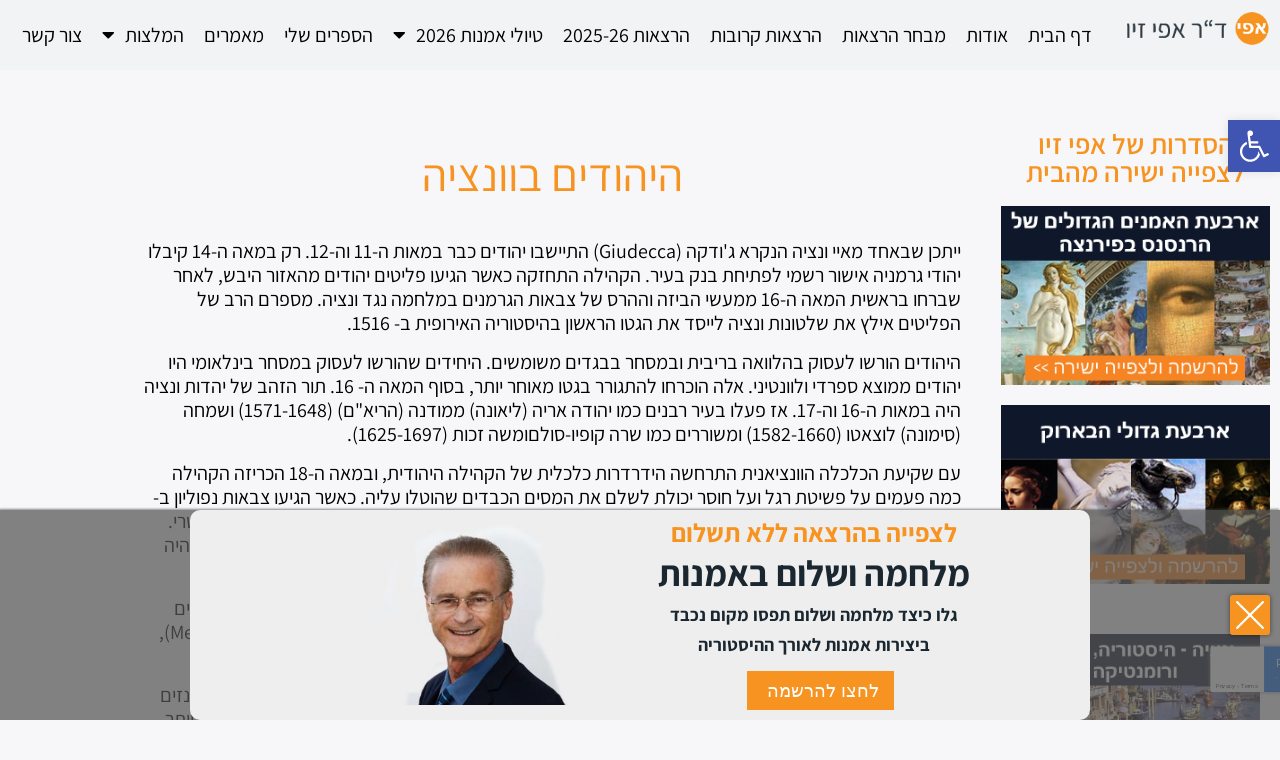

--- FILE ---
content_type: text/html; charset=UTF-8
request_url: https://efiziv.co.il/articles/%D7%94%D7%99%D7%94%D7%95%D7%93%D7%99%D7%9D-%D7%91%D7%95%D7%95%D7%A0%D7%A6%D7%99%D7%94/
body_size: 32876
content:
<!doctype html>
<html dir="rtl" lang="he-IL" class="no-js">
<head>
		<meta charset="UTF-8">
	<meta name="viewport" content="width=device-width, initial-scale=1.0, maximum-scale=1.0, user-scalable=no">
	<link rel="profile" href="https://gmpg.org/xfn/11">

	<title>היהודים בוונציה &#8211; ד&quot;ר אפי זיו</title>
<meta name='robots' content='max-image-preview:large' />
<link rel='dns-prefetch' href='//fonts.googleapis.com' />
<link href='https://fonts.gstatic.com' crossorigin rel='preconnect' />
<link rel="alternate" type="application/rss+xml" title="ד&quot;ר אפי זיו &laquo; פיד‏" href="https://efiziv.co.il/feed/" />
<link rel="alternate" type="application/rss+xml" title="ד&quot;ר אפי זיו &laquo; פיד תגובות‏" href="https://efiziv.co.il/comments/feed/" />
<link rel="alternate" title="oEmbed (JSON)" type="application/json+oembed" href="https://efiziv.co.il/wp-json/oembed/1.0/embed?url=https%3A%2F%2Fefiziv.co.il%2Farticles%2F%25d7%2594%25d7%2599%25d7%2594%25d7%2595%25d7%2593%25d7%2599%25d7%259d-%25d7%2591%25d7%2595%25d7%2595%25d7%25a0%25d7%25a6%25d7%2599%25d7%2594%2F" />
<link rel="alternate" title="oEmbed (XML)" type="text/xml+oembed" href="https://efiziv.co.il/wp-json/oembed/1.0/embed?url=https%3A%2F%2Fefiziv.co.il%2Farticles%2F%25d7%2594%25d7%2599%25d7%2594%25d7%2595%25d7%2593%25d7%2599%25d7%259d-%25d7%2591%25d7%2595%25d7%2595%25d7%25a0%25d7%25a6%25d7%2599%25d7%2594%2F&#038;format=xml" />
<style id='wp-img-auto-sizes-contain-inline-css' type='text/css'>
img:is([sizes=auto i],[sizes^="auto," i]){contain-intrinsic-size:3000px 1500px}
/*# sourceURL=wp-img-auto-sizes-contain-inline-css */
</style>
<link rel='stylesheet' id='font-awesome-css' href='https://efiziv.co.il/wp-content/plugins/advanced-product-labels-for-woocommerce/berocket/assets/css/font-awesome.min.css?ver=6.9' type='text/css' media='all' />
<link rel='stylesheet' id='berocket_products_label_style-css' href='https://efiziv.co.il/wp-content/plugins/advanced-product-labels-for-woocommerce/css/frontend.css?ver=3.3.3.1' type='text/css' media='all' />
<style id='berocket_products_label_style-inline-css' type='text/css'>

        .berocket_better_labels:before,
        .berocket_better_labels:after {
            clear: both;
            content: " ";
            display: block;
        }
        .berocket_better_labels.berocket_better_labels_image {
            position: absolute!important;
            top: 0px!important;
            bottom: 0px!important;
            left: 0px!important;
            right: 0px!important;
            pointer-events: none;
        }
        .berocket_better_labels.berocket_better_labels_image * {
            pointer-events: none;
        }
        .berocket_better_labels.berocket_better_labels_image img,
        .berocket_better_labels.berocket_better_labels_image .fa,
        .berocket_better_labels.berocket_better_labels_image .berocket_color_label,
        .berocket_better_labels.berocket_better_labels_image .berocket_image_background,
        .berocket_better_labels .berocket_better_labels_line .br_alabel,
        .berocket_better_labels .berocket_better_labels_line .br_alabel span {
            pointer-events: all;
        }
        .berocket_better_labels .berocket_color_label,
        .br_alabel .berocket_color_label {
            width: 100%;
            height: 100%;
            display: block;
        }
        .berocket_better_labels .berocket_better_labels_position_left {
            text-align:left;
            float: left;
            clear: left;
        }
        .berocket_better_labels .berocket_better_labels_position_center {
            text-align:center;
        }
        .berocket_better_labels .berocket_better_labels_position_right {
            text-align:right;
            float: right;
            clear: right;
        }
        .berocket_better_labels.berocket_better_labels_label {
            clear: both
        }
        .berocket_better_labels .berocket_better_labels_line {
            line-height: 1px;
        }
        .berocket_better_labels.berocket_better_labels_label .berocket_better_labels_line {
            clear: none;
        }
        .berocket_better_labels .berocket_better_labels_position_left .berocket_better_labels_line {
            clear: left;
        }
        .berocket_better_labels .berocket_better_labels_position_right .berocket_better_labels_line {
            clear: right;
        }
        .berocket_better_labels .berocket_better_labels_line .br_alabel {
            display: inline-block;
            position: relative;
            top: 0!important;
            left: 0!important;
            right: 0!important;
            line-height: 1px;
        }.berocket_better_labels .berocket_better_labels_position {
                display: flex;
                flex-direction: column;
            }
            .berocket_better_labels .berocket_better_labels_position.berocket_better_labels_position_left {
                align-items: start;
            }
            .berocket_better_labels .berocket_better_labels_position.berocket_better_labels_position_right {
                align-items: end;
            }
            .rtl .berocket_better_labels .berocket_better_labels_position.berocket_better_labels_position_left {
                align-items: end;
            }
            .rtl .berocket_better_labels .berocket_better_labels_position.berocket_better_labels_position_right {
                align-items: start;
            }
            .berocket_better_labels .berocket_better_labels_position.berocket_better_labels_position_center {
                align-items: center;
            }
            .berocket_better_labels .berocket_better_labels_position .berocket_better_labels_inline {
                display: flex;
                align-items: start;
            }
/*# sourceURL=berocket_products_label_style-inline-css */
</style>
<style id='wp-emoji-styles-inline-css' type='text/css'>

	img.wp-smiley, img.emoji {
		display: inline !important;
		border: none !important;
		box-shadow: none !important;
		height: 1em !important;
		width: 1em !important;
		margin: 0 0.07em !important;
		vertical-align: -0.1em !important;
		background: none !important;
		padding: 0 !important;
	}
/*# sourceURL=wp-emoji-styles-inline-css */
</style>
<link rel='stylesheet' id='wp-components-rtl-css' href='https://efiziv.co.il/wp-includes/css/dist/components/style-rtl.min.css?ver=6.9' type='text/css' media='all' />
<link rel='stylesheet' id='wp-preferences-css' href='https://efiziv.co.il/wp-includes/css/dist/preferences/style.min.css?ver=6.9' type='text/css' media='all' />
<link rel='stylesheet' id='wp-block-editor-rtl-css' href='https://efiziv.co.il/wp-includes/css/dist/block-editor/style-rtl.min.css?ver=6.9' type='text/css' media='all' />
<link rel='stylesheet' id='wp-reusable-blocks-rtl-css' href='https://efiziv.co.il/wp-includes/css/dist/reusable-blocks/style-rtl.min.css?ver=6.9' type='text/css' media='all' />
<link rel='stylesheet' id='wp-patterns-rtl-css' href='https://efiziv.co.il/wp-includes/css/dist/patterns/style-rtl.min.css?ver=6.9' type='text/css' media='all' />
<link rel='stylesheet' id='wp-editor-rtl-css' href='https://efiziv.co.il/wp-includes/css/dist/editor/style-rtl.min.css?ver=6.9' type='text/css' media='all' />
<link rel='stylesheet' id='block-robo-gallery-style-css-css' href='https://efiziv.co.il/wp-content/plugins/robo-gallery/includes/extensions/block/dist/blocks.style.build.css?ver=5.1.2' type='text/css' media='all' />
<link rel='stylesheet' id='jet-engine-frontend-css' href='https://efiziv.co.il/wp-content/plugins/jet-engine/assets/css/frontend.css?ver=2.4.11' type='text/css' media='all' />
<style id='global-styles-inline-css' type='text/css'>
:root{--wp--preset--aspect-ratio--square: 1;--wp--preset--aspect-ratio--4-3: 4/3;--wp--preset--aspect-ratio--3-4: 3/4;--wp--preset--aspect-ratio--3-2: 3/2;--wp--preset--aspect-ratio--2-3: 2/3;--wp--preset--aspect-ratio--16-9: 16/9;--wp--preset--aspect-ratio--9-16: 9/16;--wp--preset--color--black: #000000;--wp--preset--color--cyan-bluish-gray: #abb8c3;--wp--preset--color--white: #ffffff;--wp--preset--color--pale-pink: #f78da7;--wp--preset--color--vivid-red: #cf2e2e;--wp--preset--color--luminous-vivid-orange: #ff6900;--wp--preset--color--luminous-vivid-amber: #fcb900;--wp--preset--color--light-green-cyan: #7bdcb5;--wp--preset--color--vivid-green-cyan: #00d084;--wp--preset--color--pale-cyan-blue: #8ed1fc;--wp--preset--color--vivid-cyan-blue: #0693e3;--wp--preset--color--vivid-purple: #9b51e0;--wp--preset--color--base: #ffffff;--wp--preset--color--contrast: #000000;--wp--preset--color--primary: #ef5455;--wp--preset--color--secondary: #41848f;--wp--preset--color--tertiary: #F6F6F6;--wp--preset--gradient--vivid-cyan-blue-to-vivid-purple: linear-gradient(135deg,rgb(6,147,227) 0%,rgb(155,81,224) 100%);--wp--preset--gradient--light-green-cyan-to-vivid-green-cyan: linear-gradient(135deg,rgb(122,220,180) 0%,rgb(0,208,130) 100%);--wp--preset--gradient--luminous-vivid-amber-to-luminous-vivid-orange: linear-gradient(135deg,rgb(252,185,0) 0%,rgb(255,105,0) 100%);--wp--preset--gradient--luminous-vivid-orange-to-vivid-red: linear-gradient(135deg,rgb(255,105,0) 0%,rgb(207,46,46) 100%);--wp--preset--gradient--very-light-gray-to-cyan-bluish-gray: linear-gradient(135deg,rgb(238,238,238) 0%,rgb(169,184,195) 100%);--wp--preset--gradient--cool-to-warm-spectrum: linear-gradient(135deg,rgb(74,234,220) 0%,rgb(151,120,209) 20%,rgb(207,42,186) 40%,rgb(238,44,130) 60%,rgb(251,105,98) 80%,rgb(254,248,76) 100%);--wp--preset--gradient--blush-light-purple: linear-gradient(135deg,rgb(255,206,236) 0%,rgb(152,150,240) 100%);--wp--preset--gradient--blush-bordeaux: linear-gradient(135deg,rgb(254,205,165) 0%,rgb(254,45,45) 50%,rgb(107,0,62) 100%);--wp--preset--gradient--luminous-dusk: linear-gradient(135deg,rgb(255,203,112) 0%,rgb(199,81,192) 50%,rgb(65,88,208) 100%);--wp--preset--gradient--pale-ocean: linear-gradient(135deg,rgb(255,245,203) 0%,rgb(182,227,212) 50%,rgb(51,167,181) 100%);--wp--preset--gradient--electric-grass: linear-gradient(135deg,rgb(202,248,128) 0%,rgb(113,206,126) 100%);--wp--preset--gradient--midnight: linear-gradient(135deg,rgb(2,3,129) 0%,rgb(40,116,252) 100%);--wp--preset--font-size--small: 13px;--wp--preset--font-size--medium: 20px;--wp--preset--font-size--large: 36px;--wp--preset--font-size--x-large: 42px;--wp--preset--spacing--20: 0.44rem;--wp--preset--spacing--30: 0.67rem;--wp--preset--spacing--40: 1rem;--wp--preset--spacing--50: 1.5rem;--wp--preset--spacing--60: 2.25rem;--wp--preset--spacing--70: 3.38rem;--wp--preset--spacing--80: 5.06rem;--wp--preset--shadow--natural: 6px 6px 9px rgba(0, 0, 0, 0.2);--wp--preset--shadow--deep: 12px 12px 50px rgba(0, 0, 0, 0.4);--wp--preset--shadow--sharp: 6px 6px 0px rgba(0, 0, 0, 0.2);--wp--preset--shadow--outlined: 6px 6px 0px -3px rgb(255, 255, 255), 6px 6px rgb(0, 0, 0);--wp--preset--shadow--crisp: 6px 6px 0px rgb(0, 0, 0);}:root { --wp--style--global--content-size: 840px;--wp--style--global--wide-size: 1200px; }:where(body) { margin: 0; }.wp-site-blocks > .alignleft { float: left; margin-right: 2em; }.wp-site-blocks > .alignright { float: right; margin-left: 2em; }.wp-site-blocks > .aligncenter { justify-content: center; margin-left: auto; margin-right: auto; }:where(.wp-site-blocks) > * { margin-block-start: 24px; margin-block-end: 0; }:where(.wp-site-blocks) > :first-child { margin-block-start: 0; }:where(.wp-site-blocks) > :last-child { margin-block-end: 0; }:root { --wp--style--block-gap: 24px; }:root :where(.is-layout-flow) > :first-child{margin-block-start: 0;}:root :where(.is-layout-flow) > :last-child{margin-block-end: 0;}:root :where(.is-layout-flow) > *{margin-block-start: 24px;margin-block-end: 0;}:root :where(.is-layout-constrained) > :first-child{margin-block-start: 0;}:root :where(.is-layout-constrained) > :last-child{margin-block-end: 0;}:root :where(.is-layout-constrained) > *{margin-block-start: 24px;margin-block-end: 0;}:root :where(.is-layout-flex){gap: 24px;}:root :where(.is-layout-grid){gap: 24px;}.is-layout-flow > .alignleft{float: left;margin-inline-start: 0;margin-inline-end: 2em;}.is-layout-flow > .alignright{float: right;margin-inline-start: 2em;margin-inline-end: 0;}.is-layout-flow > .aligncenter{margin-left: auto !important;margin-right: auto !important;}.is-layout-constrained > .alignleft{float: left;margin-inline-start: 0;margin-inline-end: 2em;}.is-layout-constrained > .alignright{float: right;margin-inline-start: 2em;margin-inline-end: 0;}.is-layout-constrained > .aligncenter{margin-left: auto !important;margin-right: auto !important;}.is-layout-constrained > :where(:not(.alignleft):not(.alignright):not(.alignfull)){max-width: var(--wp--style--global--content-size);margin-left: auto !important;margin-right: auto !important;}.is-layout-constrained > .alignwide{max-width: var(--wp--style--global--wide-size);}body .is-layout-flex{display: flex;}.is-layout-flex{flex-wrap: wrap;align-items: center;}.is-layout-flex > :is(*, div){margin: 0;}body .is-layout-grid{display: grid;}.is-layout-grid > :is(*, div){margin: 0;}body{padding-top: 0px;padding-right: 0px;padding-bottom: 0px;padding-left: 0px;}a:where(:not(.wp-element-button)){text-decoration: none;}:root :where(.wp-element-button, .wp-block-button__link){background-color: #32373c;border-width: 0;color: #fff;font-family: inherit;font-size: inherit;font-style: inherit;font-weight: inherit;letter-spacing: inherit;line-height: inherit;padding-top: calc(0.667em + 2px);padding-right: calc(1.333em + 2px);padding-bottom: calc(0.667em + 2px);padding-left: calc(1.333em + 2px);text-decoration: none;text-transform: inherit;}.has-black-color{color: var(--wp--preset--color--black) !important;}.has-cyan-bluish-gray-color{color: var(--wp--preset--color--cyan-bluish-gray) !important;}.has-white-color{color: var(--wp--preset--color--white) !important;}.has-pale-pink-color{color: var(--wp--preset--color--pale-pink) !important;}.has-vivid-red-color{color: var(--wp--preset--color--vivid-red) !important;}.has-luminous-vivid-orange-color{color: var(--wp--preset--color--luminous-vivid-orange) !important;}.has-luminous-vivid-amber-color{color: var(--wp--preset--color--luminous-vivid-amber) !important;}.has-light-green-cyan-color{color: var(--wp--preset--color--light-green-cyan) !important;}.has-vivid-green-cyan-color{color: var(--wp--preset--color--vivid-green-cyan) !important;}.has-pale-cyan-blue-color{color: var(--wp--preset--color--pale-cyan-blue) !important;}.has-vivid-cyan-blue-color{color: var(--wp--preset--color--vivid-cyan-blue) !important;}.has-vivid-purple-color{color: var(--wp--preset--color--vivid-purple) !important;}.has-base-color{color: var(--wp--preset--color--base) !important;}.has-contrast-color{color: var(--wp--preset--color--contrast) !important;}.has-primary-color{color: var(--wp--preset--color--primary) !important;}.has-secondary-color{color: var(--wp--preset--color--secondary) !important;}.has-tertiary-color{color: var(--wp--preset--color--tertiary) !important;}.has-black-background-color{background-color: var(--wp--preset--color--black) !important;}.has-cyan-bluish-gray-background-color{background-color: var(--wp--preset--color--cyan-bluish-gray) !important;}.has-white-background-color{background-color: var(--wp--preset--color--white) !important;}.has-pale-pink-background-color{background-color: var(--wp--preset--color--pale-pink) !important;}.has-vivid-red-background-color{background-color: var(--wp--preset--color--vivid-red) !important;}.has-luminous-vivid-orange-background-color{background-color: var(--wp--preset--color--luminous-vivid-orange) !important;}.has-luminous-vivid-amber-background-color{background-color: var(--wp--preset--color--luminous-vivid-amber) !important;}.has-light-green-cyan-background-color{background-color: var(--wp--preset--color--light-green-cyan) !important;}.has-vivid-green-cyan-background-color{background-color: var(--wp--preset--color--vivid-green-cyan) !important;}.has-pale-cyan-blue-background-color{background-color: var(--wp--preset--color--pale-cyan-blue) !important;}.has-vivid-cyan-blue-background-color{background-color: var(--wp--preset--color--vivid-cyan-blue) !important;}.has-vivid-purple-background-color{background-color: var(--wp--preset--color--vivid-purple) !important;}.has-base-background-color{background-color: var(--wp--preset--color--base) !important;}.has-contrast-background-color{background-color: var(--wp--preset--color--contrast) !important;}.has-primary-background-color{background-color: var(--wp--preset--color--primary) !important;}.has-secondary-background-color{background-color: var(--wp--preset--color--secondary) !important;}.has-tertiary-background-color{background-color: var(--wp--preset--color--tertiary) !important;}.has-black-border-color{border-color: var(--wp--preset--color--black) !important;}.has-cyan-bluish-gray-border-color{border-color: var(--wp--preset--color--cyan-bluish-gray) !important;}.has-white-border-color{border-color: var(--wp--preset--color--white) !important;}.has-pale-pink-border-color{border-color: var(--wp--preset--color--pale-pink) !important;}.has-vivid-red-border-color{border-color: var(--wp--preset--color--vivid-red) !important;}.has-luminous-vivid-orange-border-color{border-color: var(--wp--preset--color--luminous-vivid-orange) !important;}.has-luminous-vivid-amber-border-color{border-color: var(--wp--preset--color--luminous-vivid-amber) !important;}.has-light-green-cyan-border-color{border-color: var(--wp--preset--color--light-green-cyan) !important;}.has-vivid-green-cyan-border-color{border-color: var(--wp--preset--color--vivid-green-cyan) !important;}.has-pale-cyan-blue-border-color{border-color: var(--wp--preset--color--pale-cyan-blue) !important;}.has-vivid-cyan-blue-border-color{border-color: var(--wp--preset--color--vivid-cyan-blue) !important;}.has-vivid-purple-border-color{border-color: var(--wp--preset--color--vivid-purple) !important;}.has-base-border-color{border-color: var(--wp--preset--color--base) !important;}.has-contrast-border-color{border-color: var(--wp--preset--color--contrast) !important;}.has-primary-border-color{border-color: var(--wp--preset--color--primary) !important;}.has-secondary-border-color{border-color: var(--wp--preset--color--secondary) !important;}.has-tertiary-border-color{border-color: var(--wp--preset--color--tertiary) !important;}.has-vivid-cyan-blue-to-vivid-purple-gradient-background{background: var(--wp--preset--gradient--vivid-cyan-blue-to-vivid-purple) !important;}.has-light-green-cyan-to-vivid-green-cyan-gradient-background{background: var(--wp--preset--gradient--light-green-cyan-to-vivid-green-cyan) !important;}.has-luminous-vivid-amber-to-luminous-vivid-orange-gradient-background{background: var(--wp--preset--gradient--luminous-vivid-amber-to-luminous-vivid-orange) !important;}.has-luminous-vivid-orange-to-vivid-red-gradient-background{background: var(--wp--preset--gradient--luminous-vivid-orange-to-vivid-red) !important;}.has-very-light-gray-to-cyan-bluish-gray-gradient-background{background: var(--wp--preset--gradient--very-light-gray-to-cyan-bluish-gray) !important;}.has-cool-to-warm-spectrum-gradient-background{background: var(--wp--preset--gradient--cool-to-warm-spectrum) !important;}.has-blush-light-purple-gradient-background{background: var(--wp--preset--gradient--blush-light-purple) !important;}.has-blush-bordeaux-gradient-background{background: var(--wp--preset--gradient--blush-bordeaux) !important;}.has-luminous-dusk-gradient-background{background: var(--wp--preset--gradient--luminous-dusk) !important;}.has-pale-ocean-gradient-background{background: var(--wp--preset--gradient--pale-ocean) !important;}.has-electric-grass-gradient-background{background: var(--wp--preset--gradient--electric-grass) !important;}.has-midnight-gradient-background{background: var(--wp--preset--gradient--midnight) !important;}.has-small-font-size{font-size: var(--wp--preset--font-size--small) !important;}.has-medium-font-size{font-size: var(--wp--preset--font-size--medium) !important;}.has-large-font-size{font-size: var(--wp--preset--font-size--large) !important;}.has-x-large-font-size{font-size: var(--wp--preset--font-size--x-large) !important;}
:root :where(.wp-block-pullquote){font-size: 1.5em;line-height: 1.6;}
/*# sourceURL=global-styles-inline-css */
</style>
<link rel='stylesheet' id='contact-form-7-css' href='https://efiziv.co.il/wp-content/plugins/contact-form-7/includes/css/styles.css?ver=6.1.4' type='text/css' media='all' />
<link rel='stylesheet' id='contact-form-7-rtl-css' href='https://efiziv.co.il/wp-content/plugins/contact-form-7/includes/css/styles-rtl.css?ver=6.1.4' type='text/css' media='all' />
<link rel='stylesheet' id='advanced-flat-rate-shipping-for-woocommerce-css' href='https://efiziv.co.il/wp-content/plugins/woo-extra-flat-rate/public/css/advanced-flat-rate-shipping-for-woocommerce-public.css?ver=v4.4.3' type='text/css' media='all' />
<link rel='stylesheet' id='font-awesome-min-css' href='https://efiziv.co.il/wp-content/plugins/woo-extra-flat-rate/public/css/font-awesome.min.css?ver=v4.4.3' type='text/css' media='all' />
<link rel='stylesheet' id='woocommerce-layout-rtl-css' href='https://efiziv.co.il/wp-content/plugins/woocommerce/assets/css/woocommerce-layout-rtl.css?ver=10.4.3' type='text/css' media='all' />
<link rel='stylesheet' id='woocommerce-smallscreen-rtl-css' href='https://efiziv.co.il/wp-content/plugins/woocommerce/assets/css/woocommerce-smallscreen-rtl.css?ver=10.4.3' type='text/css' media='only screen and (max-width: 768px)' />
<link rel='stylesheet' id='woocommerce-general-rtl-css' href='https://efiziv.co.il/wp-content/plugins/woocommerce/assets/css/woocommerce-rtl.css?ver=10.4.3' type='text/css' media='all' />
<style id='woocommerce-inline-inline-css' type='text/css'>
.woocommerce form .form-row .required { visibility: visible; }
/*# sourceURL=woocommerce-inline-inline-css */
</style>
<link rel='stylesheet' id='pojo-a11y-css' href='https://efiziv.co.il/wp-content/plugins/pojo-accessibility/modules/legacy/assets/css/style.min.css?ver=1.0.0' type='text/css' media='all' />
<link rel='stylesheet' id='buddyx-fonts-css' href='https://fonts.googleapis.com/css?family=Open%20Sans:300,300i,400,400i,700,700i,900&#038;display=swap&#038;display=swap' type='text/css' media='all' />
<link rel='stylesheet' id='buddyx-global-css' href='https://efiziv.co.il/wp-content/themes/buddyx/assets/css/global.min.css?ver=4.9.2' type='text/css' media='all' />
<style id='buddyx-global-inline-css' type='text/css'>
body { --color-site-title-hover: #f2f3f4 !important;--color-header-bg: #f2f3f4 !important;--color-menu-hover: #f79421 !important;--color-menu-active: #f79421 !important;--color-theme-primary: #f79421 !important;--color-link-hover: #f79421 !important;--button-background-color: #f79421 !important;--button-background-hover-color: #f79421 !important;--button-border-color: #f79421 !important;--button-border-hover-color: #f79421 !important;--color-footer-link: #f79421 !important;--color-footer-link-hover: #fff !important;}
/*# sourceURL=buddyx-global-inline-css */
</style>
<link rel='stylesheet' id='buddyx-site-loader-css' href='https://efiziv.co.il/wp-content/themes/buddyx/assets/css/loaders.min.css?ver=4.9.2' type='text/css' media='all' />
<link rel='stylesheet' id='buddyx-load-fontawesome-css' href='https://efiziv.co.il/wp-content/themes/buddyx/assets/css/fontawesome.min.css?ver=4.9.2' type='text/css' media='all' />
<link rel='stylesheet' id='buddyx-woocommerce-css' href='https://efiziv.co.il/wp-content/themes/buddyx/assets/css/woocommerce.min.css?ver=6.9' type='text/css' media='all' />
<link rel="stylesheet" id="buddyx-slick-css" href="https://efiziv.co.il/wp-content/themes/buddyx/assets/css/slick.min.css?ver=6.9" media="print" onload="this.media='all'" /><noscript><link rel="stylesheet" id="buddyx-slick-css-noscript" href="https://efiziv.co.il/wp-content/themes/buddyx/assets/css/slick.min.css?ver=6.9" media="all" /></noscript><link rel='stylesheet' id='buddyx-rtl-css' href='https://efiziv.co.il/wp-content/themes/buddyx/assets/css/rtl.min.css?ver=6.9' type='text/css' media='all' />
<link rel='stylesheet' id='buddyx-dark-mode-css' href='https://efiziv.co.il/wp-content/themes/buddyx/assets/css/dark-mode.min.css?ver=6.9' type='text/css' media='all' />
<link rel='stylesheet' id='elementor-frontend-css' href='https://efiziv.co.il/wp-content/plugins/elementor/assets/css/frontend.min.css?ver=3.34.2' type='text/css' media='all' />
<link rel='stylesheet' id='widget-icon-box-css' href='https://efiziv.co.il/wp-content/plugins/elementor/assets/css/widget-icon-box-rtl.min.css?ver=3.34.2' type='text/css' media='all' />
<link rel='stylesheet' id='widget-image-css' href='https://efiziv.co.il/wp-content/plugins/elementor/assets/css/widget-image-rtl.min.css?ver=3.34.2' type='text/css' media='all' />
<link rel='stylesheet' id='widget-nav-menu-css' href='https://efiziv.co.il/wp-content/plugins/elementor-pro/assets/css/widget-nav-menu-rtl.min.css?ver=3.33.1' type='text/css' media='all' />
<link rel='stylesheet' id='widget-heading-css' href='https://efiziv.co.il/wp-content/plugins/elementor/assets/css/widget-heading-rtl.min.css?ver=3.34.2' type='text/css' media='all' />
<link rel='stylesheet' id='swiper-css' href='https://efiziv.co.il/wp-content/plugins/elementor/assets/lib/swiper/v8/css/swiper.min.css?ver=8.4.5' type='text/css' media='all' />
<link rel='stylesheet' id='e-swiper-css' href='https://efiziv.co.il/wp-content/plugins/elementor/assets/css/conditionals/e-swiper.min.css?ver=3.34.2' type='text/css' media='all' />
<link rel='stylesheet' id='widget-form-css' href='https://efiziv.co.il/wp-content/plugins/elementor-pro/assets/css/widget-form-rtl.min.css?ver=3.33.1' type='text/css' media='all' />
<link rel='stylesheet' id='widget-social-icons-css' href='https://efiziv.co.il/wp-content/plugins/elementor/assets/css/widget-social-icons-rtl.min.css?ver=3.34.2' type='text/css' media='all' />
<link rel='stylesheet' id='e-apple-webkit-css' href='https://efiziv.co.il/wp-content/plugins/elementor/assets/css/conditionals/apple-webkit.min.css?ver=3.34.2' type='text/css' media='all' />
<link rel='stylesheet' id='elementor-icons-css' href='https://efiziv.co.il/wp-content/plugins/elementor/assets/lib/eicons/css/elementor-icons.min.css?ver=5.46.0' type='text/css' media='all' />
<link rel='stylesheet' id='elementor-post-17-css' href='https://efiziv.co.il/wp-content/uploads/elementor/css/post-17.css?ver=1768926634' type='text/css' media='all' />
<link rel='stylesheet' id='elementor-post-1060-css' href='https://efiziv.co.il/wp-content/uploads/elementor/css/post-1060.css?ver=1768951326' type='text/css' media='all' />
<link rel='stylesheet' id='elementor-post-4170-css' href='https://efiziv.co.il/wp-content/uploads/elementor/css/post-4170.css?ver=1768926634' type='text/css' media='all' />
<link rel='stylesheet' id='elementor-post-169-css' href='https://efiziv.co.il/wp-content/uploads/elementor/css/post-169.css?ver=1768926634' type='text/css' media='all' />
<link rel='stylesheet' id='elementor-post-567-css' href='https://efiziv.co.il/wp-content/uploads/elementor/css/post-567.css?ver=1768926635' type='text/css' media='all' />
<link rel='stylesheet' id='tablepress-default-css' href='https://efiziv.co.il/wp-content/plugins/tablepress/css/build/default-rtl.css?ver=3.2.6' type='text/css' media='all' />
<link rel='stylesheet' id='tablepress-custom-css' href='https://efiziv.co.il/wp-content/tablepress-custom.min.css?ver=26' type='text/css' media='all' />
<link rel='stylesheet' id='convert-plus-info-bar-style-css' href='https://efiziv.co.il/wp-content/plugins/convertplug/modules/info_bar/assets/css/info_bar.min.css?ver=3.6.2' type='text/css' media='all' />
<link rel='stylesheet' id='elementor-gf-local-assistant-css' href='https://efiziv.co.il/wp-content/uploads/elementor/google-fonts/css/assistant.css?ver=1742268262' type='text/css' media='all' />
<link rel='stylesheet' id='elementor-icons-shared-0-css' href='https://efiziv.co.il/wp-content/plugins/elementor/assets/lib/font-awesome/css/fontawesome.min.css?ver=5.15.3' type='text/css' media='all' />
<link rel='stylesheet' id='elementor-icons-fa-solid-css' href='https://efiziv.co.il/wp-content/plugins/elementor/assets/lib/font-awesome/css/solid.min.css?ver=5.15.3' type='text/css' media='all' />
<link rel='stylesheet' id='elementor-icons-fa-brands-css' href='https://efiziv.co.il/wp-content/plugins/elementor/assets/lib/font-awesome/css/brands.min.css?ver=5.15.3' type='text/css' media='all' />
<script type="text/javascript" src="https://efiziv.co.il/wp-includes/js/jquery/jquery.min.js?ver=3.7.1" id="jquery-core-js"></script>
<script type="text/javascript" src="https://efiziv.co.il/wp-includes/js/jquery/jquery-migrate.min.js?ver=3.4.1" id="jquery-migrate-js"></script>
<script type="text/javascript" src="https://efiziv.co.il/wp-content/plugins/woo-extra-flat-rate/public/js/advanced-flat-rate-shipping-for-woocommerce-public.js?ver=v4.4.3" id="advanced-flat-rate-shipping-for-woocommerce-js"></script>
<script type="text/javascript" src="https://efiziv.co.il/wp-content/plugins/woocommerce/assets/js/jquery-blockui/jquery.blockUI.min.js?ver=2.7.0-wc.10.4.3" id="wc-jquery-blockui-js" defer="defer" data-wp-strategy="defer"></script>
<script type="text/javascript" src="https://efiziv.co.il/wp-content/plugins/woocommerce/assets/js/js-cookie/js.cookie.min.js?ver=2.1.4-wc.10.4.3" id="wc-js-cookie-js" defer="defer" data-wp-strategy="defer"></script>
<script type="text/javascript" id="woocommerce-js-extra">
/* <![CDATA[ */
var woocommerce_params = {"ajax_url":"/wp-admin/admin-ajax.php","wc_ajax_url":"/?wc-ajax=%%endpoint%%","i18n_password_show":"\u05dc\u05d4\u05e6\u05d9\u05d2 \u05e1\u05d9\u05e1\u05de\u05d4","i18n_password_hide":"\u05dc\u05d4\u05e1\u05ea\u05d9\u05e8 \u05e1\u05d9\u05e1\u05de\u05d4"};
//# sourceURL=woocommerce-js-extra
/* ]]> */
</script>
<script type="text/javascript" src="https://efiziv.co.il/wp-content/plugins/woocommerce/assets/js/frontend/woocommerce.min.js?ver=10.4.3" id="woocommerce-js" defer="defer" data-wp-strategy="defer"></script>
<link rel="https://api.w.org/" href="https://efiziv.co.il/wp-json/" /><link rel="alternate" title="JSON" type="application/json" href="https://efiziv.co.il/wp-json/wp/v2/articles/1060" /><link rel="EditURI" type="application/rsd+xml" title="RSD" href="https://efiziv.co.il/xmlrpc.php?rsd" />
<meta name="generator" content="WordPress 6.9" />
<meta name="generator" content="WooCommerce 10.4.3" />
<link rel="canonical" href="https://efiziv.co.il/articles/%d7%94%d7%99%d7%94%d7%95%d7%93%d7%99%d7%9d-%d7%91%d7%95%d7%95%d7%a0%d7%a6%d7%99%d7%94/" />
<link rel='shortlink' href='https://efiziv.co.il/?p=1060' />
<style>.product .images {position: relative;}</style><!-- HFCM by 99 Robots - Snippet # 1: google analytics -->
<!-- Global site tag (gtag.js) - Google Analytics -->
<script async src="https://www.googletagmanager.com/gtag/js?id=G-D9S82N0PT9"></script>
<script>
  window.dataLayer = window.dataLayer || [];
  function gtag(){dataLayer.push(arguments);}
  gtag('js', new Date());

  gtag('config', 'G-D9S82N0PT9');
</script>
<!-- /end HFCM by 99 Robots -->
<!-- HFCM by 99 Robots - Snippet # 2: meta tag -->
<meta name="google-site-verification" content="Fn9lZlcjxA27YNsWEQ8Zmomy0woJTLWerLZE8O8aox4" />

<!-- /end HFCM by 99 Robots -->
<!-- HFCM by 99 Robots - Snippet # 3: Meta Pixel Code -->

<!-- Meta Pixel Code -->
<script>
!function(f,b,e,v,n,t,s)
{if(f.fbq)return;n=f.fbq=function(){n.callMethod?
n.callMethod.apply(n,arguments):n.queue.push(arguments)};
if(!f._fbq)f._fbq=n;n.push=n;n.loaded=!0;n.version='2.0';
n.queue=[];t=b.createElement(e);t.async=!0;
t.src=v;s=b.getElementsByTagName(e)[0];
s.parentNode.insertBefore(t,s)}(window, document,'script',
'https://connect.facebook.net/en_US/fbevents.js');
fbq('init', '582697542222480');
fbq('track', 'PageView');
</script>
<noscript><img height="1" width="1" style="display:none"
src="https://www.facebook.com/tr?id=582697542222480&ev=PageView&noscript=1"
/></noscript>
<!-- End Meta Pixel Code -->
<!-- /end HFCM by 99 Robots -->
<style type="text/css">
#pojo-a11y-toolbar .pojo-a11y-toolbar-toggle a{ background-color: #4054b2;	color: #ffffff;}
#pojo-a11y-toolbar .pojo-a11y-toolbar-overlay, #pojo-a11y-toolbar .pojo-a11y-toolbar-overlay ul.pojo-a11y-toolbar-items.pojo-a11y-links{ border-color: #4054b2;}
body.pojo-a11y-focusable a:focus{ outline-style: solid !important;	outline-width: 1px !important;	outline-color: #FF0000 !important;}
#pojo-a11y-toolbar{ top: 120px !important;}
#pojo-a11y-toolbar .pojo-a11y-toolbar-overlay{ background-color: #ffffff;}
#pojo-a11y-toolbar .pojo-a11y-toolbar-overlay ul.pojo-a11y-toolbar-items li.pojo-a11y-toolbar-item a, #pojo-a11y-toolbar .pojo-a11y-toolbar-overlay p.pojo-a11y-toolbar-title{ color: #333333;}
#pojo-a11y-toolbar .pojo-a11y-toolbar-overlay ul.pojo-a11y-toolbar-items li.pojo-a11y-toolbar-item a.active{ background-color: #4054b2;	color: #ffffff;}
@media (max-width: 767px) { #pojo-a11y-toolbar { top: 50px !important; } }</style>			<script>document.documentElement.classList.remove( 'no-js' );</script>
				<noscript><style>.woocommerce-product-gallery{ opacity: 1 !important; }</style></noscript>
	<meta name="generator" content="Elementor 3.34.2; features: additional_custom_breakpoints; settings: css_print_method-external, google_font-enabled, font_display-auto">
			<style>
				.e-con.e-parent:nth-of-type(n+4):not(.e-lazyloaded):not(.e-no-lazyload),
				.e-con.e-parent:nth-of-type(n+4):not(.e-lazyloaded):not(.e-no-lazyload) * {
					background-image: none !important;
				}
				@media screen and (max-height: 1024px) {
					.e-con.e-parent:nth-of-type(n+3):not(.e-lazyloaded):not(.e-no-lazyload),
					.e-con.e-parent:nth-of-type(n+3):not(.e-lazyloaded):not(.e-no-lazyload) * {
						background-image: none !important;
					}
				}
				@media screen and (max-height: 640px) {
					.e-con.e-parent:nth-of-type(n+2):not(.e-lazyloaded):not(.e-no-lazyload),
					.e-con.e-parent:nth-of-type(n+2):not(.e-lazyloaded):not(.e-no-lazyload) * {
						background-image: none !important;
					}
				}
			</style>
			<style type="text/css">.site-title, .site-description { position: absolute; clip: rect(1px, 1px, 1px, 1px); }</style><link rel="icon" href="https://efiziv.co.il/wp-content/uploads/2020/10/cropped-Efi-ziv-favicon-32x32.png" sizes="32x32" />
<link rel="icon" href="https://efiziv.co.il/wp-content/uploads/2020/10/cropped-Efi-ziv-favicon-192x192.png" sizes="192x192" />
<link rel="apple-touch-icon" href="https://efiziv.co.il/wp-content/uploads/2020/10/cropped-Efi-ziv-favicon-180x180.png" />
<meta name="msapplication-TileImage" content="https://efiziv.co.il/wp-content/uploads/2020/10/cropped-Efi-ziv-favicon-270x270.png" />
		<style type="text/css" id="wp-custom-css">
			.title-trip-align{
	text-align:center;
}
@charset "utf-8";
/* CSS Document */
@media (max-width: 468px) {
	.home-section-height{
padding: 50px 0px 50px 0px;
    }
}
@media (min-width: 469px) and (max-width: 678px) {
.home-section-height {
    padding: 50px 0px 50px 0px;
    }
}
@media (min-width: 679px) and (max-width: 870px) {
.home-section-height {
    padding: 50px 0px 50px 0px;
    }
}
@media (min-width: 871px) and (max-width: 991px) {
.home-section-height {
    padding: 50px 0px 50px 0px;
    }
}
@media (min-width: 992px) and (max-width: 1024px) {
.home-section-height {
    padding: 50px 0px 50px 0px;
    }
}
@media (min-width: 1025px) and (max-width: 1366px){
.home-section-height {
    padding: 80px 0px 80px 0px;
    }
}
@media (min-width: 1367px) and (max-width: 1440px) {
.home-section-height {
    padding: 50px 0px 50px 0px;
    }
}
@media (min-width: 1441px) and (max-width: 1680px) {
.home-section-height {
    padding: 50px 0px 50px 0px;
    }
}
@media (min-width: 1681px)  and (max-width: 1920px){
.home-section-height {
    padding: 50px 0px 50px 0px;
    }
}
@media (min-width: 1921px) and (max-width: 2304px) {
.home-section-height {
    padding: 50px 0px 50px 0px;
    }
}
@media (min-width: 2304px) and (max-width: 2400px) {
.home-section-height {
    padding: 50px 0px 50px 0px;
    }
}
@media (min-width: 2401px) and (max-width: 2560px) {
.home-section-height {
    padding: 50px 0px 50px 0px;
    }
}
@media (min-width: 2561px) and (max-width: 3000px) {
	.home-section-height {
    padding: 50px 0px 50px 0px;
    }
}

.footer-info-banner .cp_font {
    font-family: 'Assistant';
}
.footer-info-banner .cp-ib-container {
    background: #eee !important;
	border-radius:10px;
}
.footer-info-banner .cp-image-container{
	order: 1;
}
.footer-info-banner .cp-sub-container{
	order: 0;
}
.ib-close .ib-img-default {
    padding: 6px;
    background: #f79421;
    border-radius: 3px;
	box-shadow: 0px 0px 5px rgba(0, 0, 0, 0.5);
}
@media (max-width: 768px) {
    .cp-info-bar .cp-image-container img {
        width: 300px !important;
    height: 169px !important;
    }
	.cp-image-container{
		width:100%;
	}
	.footer-info-banner .cp-image-container{
	order: 0;
}
.footer-info-banner .cp-sub-container{
	order: 1;
}
}
.tour-link a{
	font-weight:bold;
	font-size:27px;
}
.tour-link a:hover{
	font-weight:bold;
	font-size:27px;
}		</style>
		<style id="kirki-inline-styles">.container{max-width:1170px;}.site-title a{font-family:Assistant;text-align:right;}.site-description{font-family:Assistant;text-align:right;}h1{font-family:Assistant;}h2{font-family:Assistant;}h3{font-family:Assistant;}h4{font-family:Assistant;}h5{font-family:Assistant;}h6{font-family:Assistant;}.main-navigation a, .main-navigation ul li a, .nav--toggle-sub li.menu-item-has-children, .nav--toggle-small .menu-toggle{font-family:Assistant;font-size:16px;font-weight:600;text-align:right;}.main-navigation ul#primary-menu>li .sub-menu a{font-family:Assistant;font-size:16px;font-weight:600;text-align:right;}body:not(.block-editor-page):not(.wp-core-ui), input, optgroup, select, textarea{font-family:Assistant;font-size:18px;text-align:right;}.site-sub-header, .site-sub-header .entry-header .entry-title, .site-sub-header .page-header .page-title, .site-sub-header .entry-header, .site-sub-header .page-header, .site-sub-header .entry-title, .site-sub-header .page-title{text-transform:none;}.site-info{border-color:#e8e8e8;}/* hebrew */
@font-face {
  font-family: 'Assistant';
  font-style: normal;
  font-weight: 400;
  font-display: swap;
  src: url(https://efiziv.co.il/wp-content/fonts/assistant/2sDcZGJYnIjSi6H75xkzamW5O7w.woff2) format('woff2');
  unicode-range: U+0307-0308, U+0590-05FF, U+200C-2010, U+20AA, U+25CC, U+FB1D-FB4F;
}
/* latin-ext */
@font-face {
  font-family: 'Assistant';
  font-style: normal;
  font-weight: 400;
  font-display: swap;
  src: url(https://efiziv.co.il/wp-content/fonts/assistant/2sDcZGJYnIjSi6H75xkzZmW5O7w.woff2) format('woff2');
  unicode-range: U+0100-02BA, U+02BD-02C5, U+02C7-02CC, U+02CE-02D7, U+02DD-02FF, U+0304, U+0308, U+0329, U+1D00-1DBF, U+1E00-1E9F, U+1EF2-1EFF, U+2020, U+20A0-20AB, U+20AD-20C0, U+2113, U+2C60-2C7F, U+A720-A7FF;
}
/* latin */
@font-face {
  font-family: 'Assistant';
  font-style: normal;
  font-weight: 400;
  font-display: swap;
  src: url(https://efiziv.co.il/wp-content/fonts/assistant/2sDcZGJYnIjSi6H75xkzaGW5.woff2) format('woff2');
  unicode-range: U+0000-00FF, U+0131, U+0152-0153, U+02BB-02BC, U+02C6, U+02DA, U+02DC, U+0304, U+0308, U+0329, U+2000-206F, U+20AC, U+2122, U+2191, U+2193, U+2212, U+2215, U+FEFF, U+FFFD;
}
/* hebrew */
@font-face {
  font-family: 'Assistant';
  font-style: normal;
  font-weight: 600;
  font-display: swap;
  src: url(https://efiziv.co.il/wp-content/fonts/assistant/2sDcZGJYnIjSi6H75xkzamW5O7w.woff2) format('woff2');
  unicode-range: U+0307-0308, U+0590-05FF, U+200C-2010, U+20AA, U+25CC, U+FB1D-FB4F;
}
/* latin-ext */
@font-face {
  font-family: 'Assistant';
  font-style: normal;
  font-weight: 600;
  font-display: swap;
  src: url(https://efiziv.co.il/wp-content/fonts/assistant/2sDcZGJYnIjSi6H75xkzZmW5O7w.woff2) format('woff2');
  unicode-range: U+0100-02BA, U+02BD-02C5, U+02C7-02CC, U+02CE-02D7, U+02DD-02FF, U+0304, U+0308, U+0329, U+1D00-1DBF, U+1E00-1E9F, U+1EF2-1EFF, U+2020, U+20A0-20AB, U+20AD-20C0, U+2113, U+2C60-2C7F, U+A720-A7FF;
}
/* latin */
@font-face {
  font-family: 'Assistant';
  font-style: normal;
  font-weight: 600;
  font-display: swap;
  src: url(https://efiziv.co.il/wp-content/fonts/assistant/2sDcZGJYnIjSi6H75xkzaGW5.woff2) format('woff2');
  unicode-range: U+0000-00FF, U+0131, U+0152-0153, U+02BB-02BC, U+02C6, U+02DA, U+02DC, U+0304, U+0308, U+0329, U+2000-206F, U+20AC, U+2122, U+2191, U+2193, U+2212, U+2215, U+FEFF, U+FFFD;
}/* hebrew */
@font-face {
  font-family: 'Assistant';
  font-style: normal;
  font-weight: 400;
  font-display: swap;
  src: url(https://efiziv.co.il/wp-content/fonts/assistant/2sDcZGJYnIjSi6H75xkzamW5O7w.woff2) format('woff2');
  unicode-range: U+0307-0308, U+0590-05FF, U+200C-2010, U+20AA, U+25CC, U+FB1D-FB4F;
}
/* latin-ext */
@font-face {
  font-family: 'Assistant';
  font-style: normal;
  font-weight: 400;
  font-display: swap;
  src: url(https://efiziv.co.il/wp-content/fonts/assistant/2sDcZGJYnIjSi6H75xkzZmW5O7w.woff2) format('woff2');
  unicode-range: U+0100-02BA, U+02BD-02C5, U+02C7-02CC, U+02CE-02D7, U+02DD-02FF, U+0304, U+0308, U+0329, U+1D00-1DBF, U+1E00-1E9F, U+1EF2-1EFF, U+2020, U+20A0-20AB, U+20AD-20C0, U+2113, U+2C60-2C7F, U+A720-A7FF;
}
/* latin */
@font-face {
  font-family: 'Assistant';
  font-style: normal;
  font-weight: 400;
  font-display: swap;
  src: url(https://efiziv.co.il/wp-content/fonts/assistant/2sDcZGJYnIjSi6H75xkzaGW5.woff2) format('woff2');
  unicode-range: U+0000-00FF, U+0131, U+0152-0153, U+02BB-02BC, U+02C6, U+02DA, U+02DC, U+0304, U+0308, U+0329, U+2000-206F, U+20AC, U+2122, U+2191, U+2193, U+2212, U+2215, U+FEFF, U+FFFD;
}
/* hebrew */
@font-face {
  font-family: 'Assistant';
  font-style: normal;
  font-weight: 600;
  font-display: swap;
  src: url(https://efiziv.co.il/wp-content/fonts/assistant/2sDcZGJYnIjSi6H75xkzamW5O7w.woff2) format('woff2');
  unicode-range: U+0307-0308, U+0590-05FF, U+200C-2010, U+20AA, U+25CC, U+FB1D-FB4F;
}
/* latin-ext */
@font-face {
  font-family: 'Assistant';
  font-style: normal;
  font-weight: 600;
  font-display: swap;
  src: url(https://efiziv.co.il/wp-content/fonts/assistant/2sDcZGJYnIjSi6H75xkzZmW5O7w.woff2) format('woff2');
  unicode-range: U+0100-02BA, U+02BD-02C5, U+02C7-02CC, U+02CE-02D7, U+02DD-02FF, U+0304, U+0308, U+0329, U+1D00-1DBF, U+1E00-1E9F, U+1EF2-1EFF, U+2020, U+20A0-20AB, U+20AD-20C0, U+2113, U+2C60-2C7F, U+A720-A7FF;
}
/* latin */
@font-face {
  font-family: 'Assistant';
  font-style: normal;
  font-weight: 600;
  font-display: swap;
  src: url(https://efiziv.co.il/wp-content/fonts/assistant/2sDcZGJYnIjSi6H75xkzaGW5.woff2) format('woff2');
  unicode-range: U+0000-00FF, U+0131, U+0152-0153, U+02BB-02BC, U+02C6, U+02DA, U+02DC, U+0304, U+0308, U+0329, U+2000-206F, U+20AC, U+2122, U+2191, U+2193, U+2212, U+2215, U+FEFF, U+FFFD;
}</style>	</head>

<body class="rtl wp-singular articles-template-default single single-articles postid-1060 wp-custom-logo wp-embed-responsive wp-theme-buddyx theme-buddyx woocommerce-no-js has-sidebar-right layout-wide sticky-header sticky-sidebar-enable  elementor-default elementor-template-full-width elementor-kit-17 elementor-page elementor-page-1060 elementor-page-567">


<div id="page" class="site">
	<a class="skip-link screen-reader-text" href="#primary">Skip to content</a>

	
			<header data-elementor-type="header" data-elementor-id="4170" class="elementor elementor-4170 elementor-location-header" data-elementor-post-type="elementor_library">
					<section class="elementor-section elementor-top-section elementor-element elementor-element-be83ca5 elementor-section-full_width elementor-hidden-desktop elementor-hidden-tablet elementor-hidden-mobile elementor-section-height-default elementor-section-height-default" data-id="be83ca5" data-element_type="section" data-settings="{&quot;background_background&quot;:&quot;classic&quot;}">
						<div class="elementor-container elementor-column-gap-default">
					<div class="elementor-column elementor-col-100 elementor-top-column elementor-element elementor-element-f369ed1" data-id="f369ed1" data-element_type="column">
			<div class="elementor-widget-wrap elementor-element-populated">
						<div class="elementor-element elementor-element-e55811b elementor-widget__width-auto elementor-widget-mobile__width-auto elementor-widget elementor-widget-icon-box" data-id="e55811b" data-element_type="widget" data-widget_type="icon-box.default">
				<div class="elementor-widget-container">
							<div class="elementor-icon-box-wrapper">

			
						<div class="elementor-icon-box-content">

									<div class="elementor-icon-box-title">
						<a href="https://efiziv.co.il/%d7%91%d7%99%d7%91%d7%9c%d7%99%d7%95%d7%92%d7%a8%d7%a4%d7%99%d7%94/" >
							ביבליוגרפיה						</a>
					</div>
				
				
			</div>
			
		</div>
						</div>
				</div>
				<div class="elementor-element elementor-element-803942b elementor-widget__width-auto elementor-widget-mobile__width-auto elementor-widget elementor-widget-icon-box" data-id="803942b" data-element_type="widget" data-widget_type="icon-box.default">
				<div class="elementor-widget-container">
							<div class="elementor-icon-box-wrapper">

			
						<div class="elementor-icon-box-content">

									<div class="elementor-icon-box-title">
						<a href="https://efiziv.co.il/%d7%a1%d7%a4%d7%a8%d7%99%d7%9d-%d7%9e%d7%95%d7%9e%d7%9c%d7%a6%d7%99%d7%9d/" >
							ספרים מומלצים						</a>
					</div>
				
				
			</div>
			
		</div>
						</div>
				</div>
				<div class="elementor-element elementor-element-2a4f531 elementor-widget__width-auto elementor-widget-mobile__width-auto elementor-widget elementor-widget-icon-box" data-id="2a4f531" data-element_type="widget" data-widget_type="icon-box.default">
				<div class="elementor-widget-container">
							<div class="elementor-icon-box-wrapper">

			
						<div class="elementor-icon-box-content">

									<div class="elementor-icon-box-title">
						<a href="https://efiziv.co.il/%d7%a2%d7%93%d7%9b%d7%95%d7%a0%d7%99%d7%9d/" >
							עידכונים						</a>
					</div>
				
				
			</div>
			
		</div>
						</div>
				</div>
				<div class="elementor-element elementor-element-1274387 elementor-widget__width-auto elementor-widget-mobile__width-auto elementor-widget elementor-widget-icon-box" data-id="1274387" data-element_type="widget" data-widget_type="icon-box.default">
				<div class="elementor-widget-container">
							<div class="elementor-icon-box-wrapper">

			
						<div class="elementor-icon-box-content">

									<div class="elementor-icon-box-title">
						<a href="https://efiziv.co.il/%d7%9e%d7%a6%d7%92%d7%95%d7%aa-%d7%90%d7%9e%d7%a0%d7%95%d7%aa/" >
							מצגות אמנות						</a>
					</div>
				
				
			</div>
			
		</div>
						</div>
				</div>
					</div>
		</div>
					</div>
		</section>
				<section class="elementor-section elementor-top-section elementor-element elementor-element-6617275 elementor-section-full_width elementor-section-height-default elementor-section-height-default" data-id="6617275" data-element_type="section" data-settings="{&quot;background_background&quot;:&quot;classic&quot;}">
						<div class="elementor-container elementor-column-gap-default">
					<div class="elementor-column elementor-col-50 elementor-top-column elementor-element elementor-element-5fe1b15" data-id="5fe1b15" data-element_type="column">
			<div class="elementor-widget-wrap elementor-element-populated">
						<div class="elementor-element elementor-element-0412c80 elementor-widget elementor-widget-theme-site-logo elementor-widget-image" data-id="0412c80" data-element_type="widget" data-widget_type="theme-site-logo.default">
				<div class="elementor-widget-container">
											<a href="https://efiziv.co.il">
			<img width="203" height="52" src="https://efiziv.co.il/wp-content/uploads/2021/02/cropped-cropped-Efi-ziv-logo-text.png" class="attachment-full size-full wp-image-4571" alt="" srcset="https://efiziv.co.il/wp-content/uploads/2021/02/cropped-cropped-Efi-ziv-logo-text.png 203w, https://efiziv.co.il/wp-content/uploads/2021/02/cropped-cropped-Efi-ziv-logo-text-150x38.png 150w" sizes="(min-width: 960px) 75vw, 100vw" />				</a>
											</div>
				</div>
					</div>
		</div>
				<div class="elementor-column elementor-col-50 elementor-top-column elementor-element elementor-element-e307b52" data-id="e307b52" data-element_type="column">
			<div class="elementor-widget-wrap elementor-element-populated">
						<div class="elementor-element elementor-element-6fbb7fc elementor-nav-menu__align-center elementor-nav-menu--dropdown-tablet elementor-nav-menu__text-align-aside elementor-nav-menu--toggle elementor-nav-menu--burger elementor-widget elementor-widget-nav-menu" data-id="6fbb7fc" data-element_type="widget" data-settings="{&quot;layout&quot;:&quot;horizontal&quot;,&quot;submenu_icon&quot;:{&quot;value&quot;:&quot;&lt;i class=\&quot;fas fa-caret-down\&quot; aria-hidden=\&quot;true\&quot;&gt;&lt;\/i&gt;&quot;,&quot;library&quot;:&quot;fa-solid&quot;},&quot;toggle&quot;:&quot;burger&quot;}" data-widget_type="nav-menu.default">
				<div class="elementor-widget-container">
								<nav aria-label="תפריט" class="elementor-nav-menu--main elementor-nav-menu__container elementor-nav-menu--layout-horizontal e--pointer-underline e--animation-fade">
				<ul id="menu-1-6fbb7fc" class="elementor-nav-menu"><li class="menu-item menu-item-type-post_type menu-item-object-page menu-item-home menu-item-166"><a href="https://efiziv.co.il/" class="elementor-item">דף הבית</a></li>
<li class="menu-item menu-item-type-post_type menu-item-object-page menu-item-162"><a href="https://efiziv.co.il/%d7%90%d7%95%d7%93%d7%95%d7%aa/" class="elementor-item">אודות</a></li>
<li class="menu-item menu-item-type-post_type menu-item-object-page menu-item-347"><a href="https://efiziv.co.il/%d7%9e%d7%91%d7%97%d7%a8-%d7%94%d7%a8%d7%a6%d7%90%d7%95%d7%aa/" class="elementor-item">מבחר הרצאות</a></li>
<li class="menu-item menu-item-type-post_type menu-item-object-page menu-item-2814"><a href="https://efiziv.co.il/%d7%94%d7%a8%d7%a6%d7%90%d7%95%d7%aa-%d7%a7%d7%a8%d7%95%d7%91%d7%95%d7%aa/" class="elementor-item">הרצאות קרובות</a></li>
<li class="menu-item menu-item-type-post_type menu-item-object-page menu-item-3640"><a href="https://efiziv.co.il/%d7%aa%d7%9b%d7%a0%d7%99%d7%aa-%d7%94%d7%94%d7%a8%d7%a6%d7%90%d7%95%d7%aa/" class="elementor-item">הרצאות 2025-26</a></li>
<li class="menu-item menu-item-type-post_type menu-item-object-page menu-item-has-children menu-item-164"><a href="https://efiziv.co.il/%d7%98%d7%99%d7%95%d7%9c%d7%99-%d7%90%d7%9e%d7%a0%d7%95%d7%aa/" class="elementor-item">טיולי אמנות 2026</a>
<ul class="sub-menu elementor-nav-menu--dropdown">
	<li class="menu-item menu-item-type-post_type menu-item-object-page menu-item-2524"><a href="https://efiziv.co.il/%d7%a1%d7%99%d7%9b%d7%95%d7%9e%d7%99-%d7%98%d7%99%d7%95%d7%9c%d7%99%d7%9d/" class="elementor-sub-item">סיכומי טיולים</a></li>
</ul>
</li>
<li class="menu-item menu-item-type-custom menu-item-object-custom menu-item-6577"><a href="https://efiziv.co.il/product-category/%d7%a1%d7%a4%d7%a8%d7%99%d7%9d/" class="elementor-item">הספרים שלי</a></li>
<li class="menu-item menu-item-type-post_type menu-item-object-page menu-item-163"><a href="https://efiziv.co.il/%d7%9e%d7%90%d7%9e%d7%a8%d7%99%d7%9d/" class="elementor-item">מאמרים</a></li>
<li class="menu-item menu-item-type-custom menu-item-object-custom menu-item-has-children menu-item-2295"><a href="#" class="elementor-item elementor-item-anchor">המלצות</a>
<ul class="sub-menu elementor-nav-menu--dropdown">
	<li class="menu-item menu-item-type-post_type menu-item-object-page menu-item-6235"><a href="https://efiziv.co.il/%d7%94%d7%a8%d7%a6%d7%90%d7%95%d7%aa-%d7%9c%d7%a6%d7%a4%d7%99%d7%99%d7%94-%d7%99%d7%a9%d7%99%d7%a8%d7%94/" class="elementor-sub-item">הרצאות לצפייה ישירה</a></li>
	<li class="menu-item menu-item-type-post_type menu-item-object-page menu-item-1878"><a href="https://efiziv.co.il/%d7%a1%d7%a4%d7%a8%d7%99%d7%9d-%d7%9e%d7%95%d7%9e%d7%9c%d7%a6%d7%99%d7%9d/" class="elementor-sub-item">ספרים מומלצים</a></li>
	<li class="menu-item menu-item-type-post_type menu-item-object-page menu-item-2320"><a href="https://efiziv.co.il/%d7%a2%d7%93%d7%9b%d7%95%d7%a0%d7%99%d7%9d/" class="elementor-sub-item">עדכונים</a></li>
	<li class="menu-item menu-item-type-post_type menu-item-object-page menu-item-2296"><a href="https://efiziv.co.il/%d7%9e%d7%a6%d7%92%d7%95%d7%aa-%d7%90%d7%9e%d7%a0%d7%95%d7%aa/" class="elementor-sub-item">מצגות אמנות</a></li>
	<li class="menu-item menu-item-type-post_type menu-item-object-page menu-item-2297"><a href="https://efiziv.co.il/%d7%91%d7%99%d7%91%d7%9c%d7%99%d7%95%d7%92%d7%a8%d7%a4%d7%99%d7%94/" class="elementor-sub-item">ביבליוגרפיה</a></li>
</ul>
</li>
<li class="menu-item menu-item-type-post_type menu-item-object-page menu-item-167"><a href="https://efiziv.co.il/%d7%a6%d7%95%d7%a8-%d7%a7%d7%a9%d7%a8/" class="elementor-item">צור קשר</a></li>
</ul>			</nav>
					<div class="elementor-menu-toggle" role="button" tabindex="0" aria-label="כפתור פתיחת תפריט" aria-expanded="false">
			<i aria-hidden="true" role="presentation" class="elementor-menu-toggle__icon--open eicon-menu-bar"></i><i aria-hidden="true" role="presentation" class="elementor-menu-toggle__icon--close eicon-close"></i>		</div>
					<nav class="elementor-nav-menu--dropdown elementor-nav-menu__container" aria-hidden="true">
				<ul id="menu-2-6fbb7fc" class="elementor-nav-menu"><li class="menu-item menu-item-type-post_type menu-item-object-page menu-item-home menu-item-166"><a href="https://efiziv.co.il/" class="elementor-item" tabindex="-1">דף הבית</a></li>
<li class="menu-item menu-item-type-post_type menu-item-object-page menu-item-162"><a href="https://efiziv.co.il/%d7%90%d7%95%d7%93%d7%95%d7%aa/" class="elementor-item" tabindex="-1">אודות</a></li>
<li class="menu-item menu-item-type-post_type menu-item-object-page menu-item-347"><a href="https://efiziv.co.il/%d7%9e%d7%91%d7%97%d7%a8-%d7%94%d7%a8%d7%a6%d7%90%d7%95%d7%aa/" class="elementor-item" tabindex="-1">מבחר הרצאות</a></li>
<li class="menu-item menu-item-type-post_type menu-item-object-page menu-item-2814"><a href="https://efiziv.co.il/%d7%94%d7%a8%d7%a6%d7%90%d7%95%d7%aa-%d7%a7%d7%a8%d7%95%d7%91%d7%95%d7%aa/" class="elementor-item" tabindex="-1">הרצאות קרובות</a></li>
<li class="menu-item menu-item-type-post_type menu-item-object-page menu-item-3640"><a href="https://efiziv.co.il/%d7%aa%d7%9b%d7%a0%d7%99%d7%aa-%d7%94%d7%94%d7%a8%d7%a6%d7%90%d7%95%d7%aa/" class="elementor-item" tabindex="-1">הרצאות 2025-26</a></li>
<li class="menu-item menu-item-type-post_type menu-item-object-page menu-item-has-children menu-item-164"><a href="https://efiziv.co.il/%d7%98%d7%99%d7%95%d7%9c%d7%99-%d7%90%d7%9e%d7%a0%d7%95%d7%aa/" class="elementor-item" tabindex="-1">טיולי אמנות 2026</a>
<ul class="sub-menu elementor-nav-menu--dropdown">
	<li class="menu-item menu-item-type-post_type menu-item-object-page menu-item-2524"><a href="https://efiziv.co.il/%d7%a1%d7%99%d7%9b%d7%95%d7%9e%d7%99-%d7%98%d7%99%d7%95%d7%9c%d7%99%d7%9d/" class="elementor-sub-item" tabindex="-1">סיכומי טיולים</a></li>
</ul>
</li>
<li class="menu-item menu-item-type-custom menu-item-object-custom menu-item-6577"><a href="https://efiziv.co.il/product-category/%d7%a1%d7%a4%d7%a8%d7%99%d7%9d/" class="elementor-item" tabindex="-1">הספרים שלי</a></li>
<li class="menu-item menu-item-type-post_type menu-item-object-page menu-item-163"><a href="https://efiziv.co.il/%d7%9e%d7%90%d7%9e%d7%a8%d7%99%d7%9d/" class="elementor-item" tabindex="-1">מאמרים</a></li>
<li class="menu-item menu-item-type-custom menu-item-object-custom menu-item-has-children menu-item-2295"><a href="#" class="elementor-item elementor-item-anchor" tabindex="-1">המלצות</a>
<ul class="sub-menu elementor-nav-menu--dropdown">
	<li class="menu-item menu-item-type-post_type menu-item-object-page menu-item-6235"><a href="https://efiziv.co.il/%d7%94%d7%a8%d7%a6%d7%90%d7%95%d7%aa-%d7%9c%d7%a6%d7%a4%d7%99%d7%99%d7%94-%d7%99%d7%a9%d7%99%d7%a8%d7%94/" class="elementor-sub-item" tabindex="-1">הרצאות לצפייה ישירה</a></li>
	<li class="menu-item menu-item-type-post_type menu-item-object-page menu-item-1878"><a href="https://efiziv.co.il/%d7%a1%d7%a4%d7%a8%d7%99%d7%9d-%d7%9e%d7%95%d7%9e%d7%9c%d7%a6%d7%99%d7%9d/" class="elementor-sub-item" tabindex="-1">ספרים מומלצים</a></li>
	<li class="menu-item menu-item-type-post_type menu-item-object-page menu-item-2320"><a href="https://efiziv.co.il/%d7%a2%d7%93%d7%9b%d7%95%d7%a0%d7%99%d7%9d/" class="elementor-sub-item" tabindex="-1">עדכונים</a></li>
	<li class="menu-item menu-item-type-post_type menu-item-object-page menu-item-2296"><a href="https://efiziv.co.il/%d7%9e%d7%a6%d7%92%d7%95%d7%aa-%d7%90%d7%9e%d7%a0%d7%95%d7%aa/" class="elementor-sub-item" tabindex="-1">מצגות אמנות</a></li>
	<li class="menu-item menu-item-type-post_type menu-item-object-page menu-item-2297"><a href="https://efiziv.co.il/%d7%91%d7%99%d7%91%d7%9c%d7%99%d7%95%d7%92%d7%a8%d7%a4%d7%99%d7%94/" class="elementor-sub-item" tabindex="-1">ביבליוגרפיה</a></li>
</ul>
</li>
<li class="menu-item menu-item-type-post_type menu-item-object-page menu-item-167"><a href="https://efiziv.co.il/%d7%a6%d7%95%d7%a8-%d7%a7%d7%a9%d7%a8/" class="elementor-item" tabindex="-1">צור קשר</a></li>
</ul>			</nav>
						</div>
				</div>
					</div>
		</div>
					</div>
		</section>
				</header>
		
	
	<div class="container">
		<div data-elementor-type="single" data-elementor-id="567" class="elementor elementor-567 elementor-location-single post-1060 articles type-articles status-publish hentry" data-elementor-post-type="elementor_library">
					<section class="elementor-section elementor-top-section elementor-element elementor-element-68b6cb6b elementor-reverse-mobile elementor-section-boxed elementor-section-height-default elementor-section-height-default" data-id="68b6cb6b" data-element_type="section">
						<div class="elementor-container elementor-column-gap-default">
					<div class="elementor-column elementor-col-33 elementor-top-column elementor-element elementor-element-770361f7" data-id="770361f7" data-element_type="column">
			<div class="elementor-widget-wrap elementor-element-populated">
						<div class="elementor-element elementor-element-d007b8b elementor-widget elementor-widget-shortcode" data-id="d007b8b" data-element_type="widget" data-widget_type="shortcode.default">
				<div class="elementor-widget-container">
							<div class="elementor-shortcode">		<div data-elementor-type="section" data-elementor-id="2975" class="elementor elementor-2975 elementor-location-single" data-elementor-post-type="elementor_library">
					<section class="elementor-section elementor-top-section elementor-element elementor-element-53124f8 elementor-section-boxed elementor-section-height-default elementor-section-height-default" data-id="53124f8" data-element_type="section">
						<div class="elementor-container elementor-column-gap-default">
					<div class="elementor-column elementor-col-100 elementor-top-column elementor-element elementor-element-8d9d8ab" data-id="8d9d8ab" data-element_type="column">
			<div class="elementor-widget-wrap elementor-element-populated">
						<div class="elementor-element elementor-element-45cf9f6 elementor-widget elementor-widget-heading" data-id="45cf9f6" data-element_type="widget" data-widget_type="heading.default">
				<div class="elementor-widget-container">
					<h2 class="elementor-heading-title elementor-size-default">הסדרות של אפי זיו לצפייה ישירה מהבית</h2>				</div>
				</div>
				<div class="elementor-element elementor-element-62b78d7 elementor-widget elementor-widget-image" data-id="62b78d7" data-element_type="widget" data-widget_type="image.default">
				<div class="elementor-widget-container">
																<a href="https://lecturesonline.co.il/lp-series-firenze-greatest-artists-efi-ziv/?trafficid=3793" target="_blank">
							<img fetchpriority="high" width="300" height="200" src="https://efiziv.co.il/wp-content/uploads/2021/02/image1.jpg" class="attachment-large size-large wp-image-6348" alt="" srcset="https://efiziv.co.il/wp-content/uploads/2021/02/image1.jpg 300w, https://efiziv.co.il/wp-content/uploads/2021/02/image1-150x100.jpg 150w" sizes="(min-width: 960px) 75vw, 100vw" />								</a>
															</div>
				</div>
				<div class="elementor-element elementor-element-040efb1 elementor-hidden-desktop elementor-hidden-tablet elementor-hidden-phone elementor-widget elementor-widget-shortcode" data-id="040efb1" data-element_type="widget" data-widget_type="shortcode.default">
				<div class="elementor-widget-container">
							<div class="elementor-shortcode">
<div class="wpcf7 no-js" id="wpcf7-f2908-p1060-o1" lang="he-IL" dir="rtl" data-wpcf7-id="2908">
<div class="screen-reader-response"><p role="status" aria-live="polite" aria-atomic="true"></p> <ul></ul></div>
<form action="/articles/%D7%94%D7%99%D7%94%D7%95%D7%93%D7%99%D7%9D-%D7%91%D7%95%D7%95%D7%A0%D7%A6%D7%99%D7%94/#wpcf7-f2908-p1060-o1" method="post" class="wpcf7-form init" aria-label="Contact form" novalidate="novalidate" data-status="init">
<fieldset class="hidden-fields-container"><input type="hidden" name="_wpcf7" value="2908" /><input type="hidden" name="_wpcf7_version" value="6.1.4" /><input type="hidden" name="_wpcf7_locale" value="he_IL" /><input type="hidden" name="_wpcf7_unit_tag" value="wpcf7-f2908-p1060-o1" /><input type="hidden" name="_wpcf7_container_post" value="1060" /><input type="hidden" name="_wpcf7_posted_data_hash" value="" /><input type="hidden" name="_wpcf7_recaptcha_response" value="" />
</fieldset>
<p><label> <span class="wpcf7-form-control-wrap" data-name="your-name"><input size="40" maxlength="400" class="wpcf7-form-control wpcf7-text wpcf7-validates-as-required form-field-dir" aria-required="true" aria-invalid="false" placeholder="שם" value="" type="text" name="your-name" /></span></label>
</p>
<p><label> <span class="wpcf7-form-control-wrap" data-name="your-email"><input size="40" maxlength="400" class="wpcf7-form-control wpcf7-email wpcf7-validates-as-required wpcf7-text wpcf7-validates-as-email form-field-dir" aria-required="true" aria-invalid="false" placeholder="אימייל" value="" type="email" name="your-email" /></span></label>
</p>
<p><label> <span class="wpcf7-form-control-wrap" data-name="your-phone"><input size="40" maxlength="400" class="wpcf7-form-control wpcf7-tel wpcf7-validates-as-required wpcf7-text wpcf7-validates-as-tel form-field-dir" aria-required="true" aria-invalid="false" placeholder="טלפון" value="" type="tel" name="your-phone" /></span></label>
</p>
<p><input class="wpcf7-form-control wpcf7-submit has-spinner submit-orange" type="submit" value="שליחה" />
</p><div class="wpcf7-response-output" aria-hidden="true"></div>
</form>
</div>
</div>
						</div>
				</div>
				<div class="elementor-element elementor-element-f374dd8 elementor-widget elementor-widget-spacer" data-id="f374dd8" data-element_type="widget" data-widget_type="spacer.default">
				<div class="elementor-widget-container">
							<div class="elementor-spacer">
			<div class="elementor-spacer-inner"></div>
		</div>
						</div>
				</div>
				<div class="elementor-element elementor-element-0f9a65b elementor-widget elementor-widget-image" data-id="0f9a65b" data-element_type="widget" data-widget_type="image.default">
				<div class="elementor-widget-container">
																<a href="https://lecturesonline.co.il/lp-series-barok-efi-ziv-2/?trafficid=3793&#038;hide_header=1&#038;hide_footer=1">
							<img loading="lazy" width="300" height="200" src="https://efiziv.co.il/wp-content/uploads/2021/02/אתר-צד-ימין-ארבעת-גדולי-הבארוק-1-פתוח.png" class="attachment-large size-large wp-image-6397" alt="ד&quot;ר אפי זיו: ארבעת גדולי הבארוק 1 פתוח" srcset="https://efiziv.co.il/wp-content/uploads/2021/02/אתר-צד-ימין-ארבעת-גדולי-הבארוק-1-פתוח.png 300w, https://efiziv.co.il/wp-content/uploads/2021/02/אתר-צד-ימין-ארבעת-גדולי-הבארוק-1-פתוח-150x100.png 150w" sizes="(min-width: 960px) 75vw, 100vw" />								</a>
															</div>
				</div>
					</div>
		</div>
					</div>
		</section>
				<section class="elementor-section elementor-top-section elementor-element elementor-element-8c53b6a elementor-section-boxed elementor-section-height-default elementor-section-height-default" data-id="8c53b6a" data-element_type="section">
						<div class="elementor-container elementor-column-gap-default">
					<div class="elementor-column elementor-col-100 elementor-top-column elementor-element elementor-element-b261cfb" data-id="b261cfb" data-element_type="column">
			<div class="elementor-widget-wrap elementor-element-populated">
						<div class="elementor-element elementor-element-877fb92 elementor-widget elementor-widget-spacer" data-id="877fb92" data-element_type="widget" data-widget_type="spacer.default">
				<div class="elementor-widget-container">
							<div class="elementor-spacer">
			<div class="elementor-spacer-inner"></div>
		</div>
						</div>
				</div>
					</div>
		</div>
					</div>
		</section>
				<section class="elementor-section elementor-top-section elementor-element elementor-element-fb41255 elementor-section-boxed elementor-section-height-default elementor-section-height-default" data-id="fb41255" data-element_type="section">
						<div class="elementor-container elementor-column-gap-default">
					<div class="elementor-column elementor-col-100 elementor-top-column elementor-element elementor-element-8a80a91" data-id="8a80a91" data-element_type="column">
			<div class="elementor-widget-wrap elementor-element-populated">
						<div class="elementor-element elementor-element-1d8f704 elementor-widget elementor-widget-image" data-id="1d8f704" data-element_type="widget" data-widget_type="image.default">
				<div class="elementor-widget-container">
																<a href="https://lecturesonline.co.il/%D7%95%D7%A0%D7%A6%D7%99%D7%94-%D7%91%D7%A2%D7%99%D7%A0%D7%99-%D7%A9%D7%95%D7%97%D7%A8-%D7%AA%D7%A8%D7%91%D7%95%D7%AA-%D7%95%D7%90%D7%9E%D7%A0%D7%95%D7%AA-2/?trafficid=3793&#038;hide_header=1&#038;hide_footer=1">
							<img loading="lazy" width="300" height="200" src="https://efiziv.co.il/wp-content/uploads/2021/02/אתר-צד-ימין-ונציה-1-פתוח.png" class="attachment-large size-large wp-image-6406" alt="ונציה - היסטוריה, אמנות ורומנטיקה" srcset="https://efiziv.co.il/wp-content/uploads/2021/02/אתר-צד-ימין-ונציה-1-פתוח.png 300w, https://efiziv.co.il/wp-content/uploads/2021/02/אתר-צד-ימין-ונציה-1-פתוח-150x100.png 150w" sizes="(min-width: 960px) 75vw, 100vw" />								</a>
															</div>
				</div>
					</div>
		</div>
					</div>
		</section>
				<section class="elementor-section elementor-top-section elementor-element elementor-element-461ee97 elementor-section-boxed elementor-section-height-default elementor-section-height-default" data-id="461ee97" data-element_type="section">
						<div class="elementor-container elementor-column-gap-default">
					<div class="elementor-column elementor-col-100 elementor-top-column elementor-element elementor-element-5ec1a01" data-id="5ec1a01" data-element_type="column">
			<div class="elementor-widget-wrap elementor-element-populated">
						<div class="elementor-element elementor-element-b2ccab2 elementor-widget elementor-widget-spacer" data-id="b2ccab2" data-element_type="widget" data-widget_type="spacer.default">
				<div class="elementor-widget-container">
							<div class="elementor-spacer">
			<div class="elementor-spacer-inner"></div>
		</div>
						</div>
				</div>
					</div>
		</div>
					</div>
		</section>
				<section class="elementor-section elementor-top-section elementor-element elementor-element-9c30246 elementor-section-boxed elementor-section-height-default elementor-section-height-default" data-id="9c30246" data-element_type="section">
						<div class="elementor-container elementor-column-gap-default">
					<div class="elementor-column elementor-col-100 elementor-top-column elementor-element elementor-element-9e8ee6a" data-id="9e8ee6a" data-element_type="column">
			<div class="elementor-widget-wrap elementor-element-populated">
						<div class="elementor-element elementor-element-be43635 elementor-widget elementor-widget-image" data-id="be43635" data-element_type="widget" data-widget_type="image.default">
				<div class="elementor-widget-container">
																<a href="https://lecturesonline.co.il/lp-series-rome-for-culture-lovers/?trafficid=3793&#038;hide_header=1&#038;hide_footer=1">
							<img loading="lazy" width="300" height="200" src="https://efiziv.co.il/wp-content/uploads/2021/02/אתר-צד-ימין-רומא-1-פתוח.png" class="attachment-large size-large wp-image-6408" alt="רומא לשוחרי תרבות: ההיסטוריה, האדריכלות, האמנות ועוד." srcset="https://efiziv.co.il/wp-content/uploads/2021/02/אתר-צד-ימין-רומא-1-פתוח.png 300w, https://efiziv.co.il/wp-content/uploads/2021/02/אתר-צד-ימין-רומא-1-פתוח-150x100.png 150w" sizes="(min-width: 960px) 75vw, 100vw" />								</a>
															</div>
				</div>
					</div>
		</div>
					</div>
		</section>
				<section class="elementor-section elementor-top-section elementor-element elementor-element-654e1c0 elementor-section-boxed elementor-section-height-default elementor-section-height-default" data-id="654e1c0" data-element_type="section">
						<div class="elementor-container elementor-column-gap-default">
					<div class="elementor-column elementor-col-100 elementor-top-column elementor-element elementor-element-63f807d" data-id="63f807d" data-element_type="column">
			<div class="elementor-widget-wrap elementor-element-populated">
						<div class="elementor-element elementor-element-ad35ebc elementor-widget elementor-widget-spacer" data-id="ad35ebc" data-element_type="widget" data-widget_type="spacer.default">
				<div class="elementor-widget-container">
							<div class="elementor-spacer">
			<div class="elementor-spacer-inner"></div>
		</div>
						</div>
				</div>
					</div>
		</div>
					</div>
		</section>
				<section class="elementor-section elementor-top-section elementor-element elementor-element-3507cba elementor-section-boxed elementor-section-height-default elementor-section-height-default" data-id="3507cba" data-element_type="section">
						<div class="elementor-container elementor-column-gap-default">
					<div class="elementor-column elementor-col-100 elementor-top-column elementor-element elementor-element-61d1d3a" data-id="61d1d3a" data-element_type="column">
			<div class="elementor-widget-wrap elementor-element-populated">
						<div class="elementor-element elementor-element-2abd87a elementor-widget elementor-widget-image" data-id="2abd87a" data-element_type="widget" data-widget_type="image.default">
				<div class="elementor-widget-container">
																<a href="https://lecturesonline.co.il/lp-series-life-itself-in-the-mirror-of-art/?trafficid=3793&#038;hide_header=1&#038;hide_footer=1">
							<img loading="lazy" width="300" height="200" src="https://efiziv.co.il/wp-content/uploads/2021/02/אתר-צד-ימין-החיים-עצמם-1-פתוח.png" class="attachment-large size-large wp-image-6410" alt="החיים עצמם בראי האמנות" srcset="https://efiziv.co.il/wp-content/uploads/2021/02/אתר-צד-ימין-החיים-עצמם-1-פתוח.png 300w, https://efiziv.co.il/wp-content/uploads/2021/02/אתר-צד-ימין-החיים-עצמם-1-פתוח-150x100.png 150w" sizes="(min-width: 960px) 75vw, 100vw" />								</a>
															</div>
				</div>
					</div>
		</div>
					</div>
		</section>
				<section class="elementor-section elementor-top-section elementor-element elementor-element-5f4bd63 elementor-section-boxed elementor-section-height-default elementor-section-height-default" data-id="5f4bd63" data-element_type="section">
						<div class="elementor-container elementor-column-gap-default">
					<div class="elementor-column elementor-col-100 elementor-top-column elementor-element elementor-element-beb50d1" data-id="beb50d1" data-element_type="column">
			<div class="elementor-widget-wrap elementor-element-populated">
						<div class="elementor-element elementor-element-f34a79e elementor-widget elementor-widget-spacer" data-id="f34a79e" data-element_type="widget" data-widget_type="spacer.default">
				<div class="elementor-widget-container">
							<div class="elementor-spacer">
			<div class="elementor-spacer-inner"></div>
		</div>
						</div>
				</div>
					</div>
		</div>
					</div>
		</section>
				<section class="elementor-section elementor-top-section elementor-element elementor-element-f7e554b elementor-section-boxed elementor-section-height-default elementor-section-height-default" data-id="f7e554b" data-element_type="section">
						<div class="elementor-container elementor-column-gap-default">
					<div class="elementor-column elementor-col-100 elementor-top-column elementor-element elementor-element-8b0d4a9" data-id="8b0d4a9" data-element_type="column">
			<div class="elementor-widget-wrap elementor-element-populated">
						<div class="elementor-element elementor-element-0306a28 elementor-widget elementor-widget-image" data-id="0306a28" data-element_type="widget" data-widget_type="image.default">
				<div class="elementor-widget-container">
																<a href="https://lecturesonline.co.il/%D7%94%D7%A6%D7%95%D7%A4%D7%9F-%D7%94%D7%A0%D7%95%D7%A6%D7%A8%D7%99-%D7%91%D7%90%D7%9E%D7%A0%D7%95%D7%AA-2/?trafficid=3793&#038;hide_header=1&#038;hide_footer=1">
							<img loading="lazy" width="300" height="200" src="https://efiziv.co.il/wp-content/uploads/2021/02/אתר-צד-ימין-הצופן-הנוצרי-1-פתוח.png" class="attachment-large size-large wp-image-6412" alt="הצופן הנוצרי באמנות" srcset="https://efiziv.co.il/wp-content/uploads/2021/02/אתר-צד-ימין-הצופן-הנוצרי-1-פתוח.png 300w, https://efiziv.co.il/wp-content/uploads/2021/02/אתר-צד-ימין-הצופן-הנוצרי-1-פתוח-150x100.png 150w" sizes="(min-width: 960px) 75vw, 100vw" />								</a>
															</div>
				</div>
					</div>
		</div>
					</div>
		</section>
				</div>
		</div>
						</div>
				</div>
				<div class="elementor-element elementor-element-27bdd13c elementor-hidden-desktop elementor-hidden-tablet elementor-hidden-phone elementor-button-align-stretch elementor-widget elementor-widget-form" data-id="27bdd13c" data-element_type="widget" data-settings="{&quot;step_next_label&quot;:&quot;Next&quot;,&quot;step_previous_label&quot;:&quot;Previous&quot;,&quot;button_width&quot;:&quot;100&quot;,&quot;step_type&quot;:&quot;number_text&quot;,&quot;step_icon_shape&quot;:&quot;circle&quot;}" data-widget_type="form.default">
				<div class="elementor-widget-container">
							<form class="elementor-form" method="post" name="New Form" aria-label="New Form">
			<input type="hidden" name="post_id" value="567"/>
			<input type="hidden" name="form_id" value="27bdd13c"/>
			<input type="hidden" name="referer_title" value="חייה ויצירתה של ארטמיסיה ג&#039;נטילסקי" />

							<input type="hidden" name="queried_id" value="1056"/>
			
			<div class="elementor-form-fields-wrapper elementor-labels-">
								<div class="elementor-field-type-text elementor-field-group elementor-column elementor-field-group-name elementor-col-100 elementor-field-required">
												<label for="form-field-name" class="elementor-field-label elementor-screen-only">
								שם מלא							</label>
														<input size="1" type="text" name="form_fields[name]" id="form-field-name" class="elementor-field elementor-size-sm  elementor-field-textual" placeholder="שם מלא" required="required">
											</div>
								<div class="elementor-field-type-email elementor-field-group elementor-column elementor-field-group-email elementor-col-100 elementor-field-required">
												<label for="form-field-email" class="elementor-field-label elementor-screen-only">
								אימייל							</label>
														<input size="1" type="email" name="form_fields[email]" id="form-field-email" class="elementor-field elementor-size-sm  elementor-field-textual" placeholder="אימייל" required="required">
											</div>
								<div class="elementor-field-type-text elementor-field-group elementor-column elementor-field-group-email elementor-col-100 elementor-field-required">
												<label for="form-field-email" class="elementor-field-label elementor-screen-only">
								טלפון							</label>
														<input size="1" type="text" name="form_fields[email]" id="form-field-email" class="elementor-field elementor-size-sm  elementor-field-textual" placeholder="טלפון" required="required">
											</div>
								<div class="elementor-field-group elementor-column elementor-field-type-submit elementor-col-100 e-form__buttons">
					<button class="elementor-button elementor-size-sm" type="submit">
						<span class="elementor-button-content-wrapper">
																						<span class="elementor-button-text">שלח</span>
													</span>
					</button>
				</div>
			</div>
		</form>
						</div>
				</div>
					</div>
		</div>
				<div class="elementor-column elementor-col-66 elementor-top-column elementor-element elementor-element-31b6f2d2" data-id="31b6f2d2" data-element_type="column">
			<div class="elementor-widget-wrap elementor-element-populated">
						<section class="elementor-section elementor-inner-section elementor-element elementor-element-a827138 elementor-section-boxed elementor-section-height-default elementor-section-height-default" data-id="a827138" data-element_type="section">
						<div class="elementor-container elementor-column-gap-default">
					<div class="elementor-column elementor-col-100 elementor-inner-column elementor-element elementor-element-6a8edff" data-id="6a8edff" data-element_type="column">
			<div class="elementor-widget-wrap elementor-element-populated">
						<div class="elementor-element elementor-element-3feccab8 elementor-widget elementor-widget-theme-post-title elementor-page-title elementor-widget-heading" data-id="3feccab8" data-element_type="widget" data-widget_type="theme-post-title.default">
				<div class="elementor-widget-container">
					<h1 class="elementor-heading-title elementor-size-default">היהודים בוונציה</h1>				</div>
				</div>
					</div>
		</div>
					</div>
		</section>
				<section class="elementor-section elementor-inner-section elementor-element elementor-element-bd83b9e elementor-section-boxed elementor-section-height-default elementor-section-height-default" data-id="bd83b9e" data-element_type="section">
						<div class="elementor-container elementor-column-gap-default">
					<div class="elementor-column elementor-col-100 elementor-inner-column elementor-element elementor-element-7927f3c" data-id="7927f3c" data-element_type="column">
			<div class="elementor-widget-wrap elementor-element-populated">
						<div class="elementor-element elementor-element-58d2794 elementor-widget elementor-widget-theme-post-content" data-id="58d2794" data-element_type="widget" data-widget_type="theme-post-content.default">
				<div class="elementor-widget-container">
							<div data-elementor-type="wp-post" data-elementor-id="1060" class="elementor elementor-1060" data-elementor-post-type="articles">
						<section class="elementor-section elementor-top-section elementor-element elementor-element-44b0532f elementor-section-boxed elementor-section-height-default elementor-section-height-default" data-id="44b0532f" data-element_type="section">
						<div class="elementor-container elementor-column-gap-default">
					<div class="elementor-column elementor-col-100 elementor-top-column elementor-element elementor-element-1a6387be" data-id="1a6387be" data-element_type="column">
			<div class="elementor-widget-wrap elementor-element-populated">
						<div class="elementor-element elementor-element-4bbc5d6 elementor-widget elementor-widget-text-editor" data-id="4bbc5d6" data-element_type="widget" data-widget_type="text-editor.default">
				<div class="elementor-widget-container">
									<p>ייתכן שבאחד מאיי ונציה הנקרא ג'ודקה (Giudecca) התיישבו יהודים כבר במאות ה-11 וה-12. רק במאה ה-14 קיבלו יהודי גרמניה אישור רשמי לפתיחת בנק בעיר. הקהילה התחזקה כאשר הגיעו פליטים יהודים מהאזור היבש, לאחר שברחו בראשית המאה ה-16 ממעשי הביזה וההרס של צבאות הגרמנים במלחמה נגד ונציה. מספרם הרב של הפליטים אילץ את שלטונות ונציה לייסד את הגטו הראשון בהיסטוריה האירופית ב- 1516.</p><p>היהודים הורשו לעסוק בהלוואה בריבית ובמסחר בבגדים משומשים. היחידים שהורשו לעסוק במסחר בינלאומי היו יהודים ממוצא ספרדי ולוונטיני. אלה הוכרחו להתגורר בגטו מאוחר יותר, בסוף המאה ה- 16. תור הזהב של יהדות ונציה היה במאות ה-16 וה-17. אז פעלו בעיר רבנים כמו יהודה אריה (ליאונה) ממודנה (הריא&quot;ם) (1571-1648) ושמחה (סימונה) לוצאטו (1582-1660) ומשוררים כמו שרה קופיו-סולםומשה זכות (1625-1697).</p><p>עם שקיעת הכלכלה הוונציאנית התרחשה הידרדרות כלכלית של הקהילה היהודית, ובמאה ה-18 הכריזה הקהילה כמה פעמים על פשיטת רגל ועל חוסר יכולת לשלם את המסים הכבדים שהוטלו עליה. כאשר הגיעו צבאות נפוליון ב- 1797, הסתיימה הפרדתם של היהודים בגטו, והם השתלבו במאבקה של ונציה להשתחרר מעול הכיבוש האוסטרי. ב-1848 הכריזה ונציה על עצמאות למשך כמה חודשים ויהודים רבים כיהנו כשרים בממשלתו של דניאל מנין, שהיה ממוצא יהודי.</p><p>הקהילה, שבשיאה היו בה 5,000 נפשות, הצטמצמה במאה ה-20, ובמלחמת העולם השנייה נספו מאתיים יהודים ונציאנים בשואה ובהם הרב אוטולנגי. כיום יש בוונציה כ-500 יהודים, ורובם חיים מחוץ לגטו ובעיר מסטרה (Mestre), הנמצאת באזור היבש. בעיר זו יש בית כנסת פעיל ברחוב Giosue’ Borsui 28.</p><p><strong>הגטו:</strong> בגטו של ונציה יש שלושה חלקים &#8211; הגטו החדש (Ghetto Nuovo), שבו ישבו היהודים האיטלקים והאשכנזים מ-1516; הגטו הישן Ghetto Vecchio)), שבו ישבו היהודים הלוונטינים מ-1541; והגטו Nuovissimo, החדש ביותר, שנבנה ב- 1633 בשביל כמה משפחות אמידות ממוצא ספרדי.<br />מרכז הגטו החדש נמצא בכיכר הגדולה המכונה Campo del Ghetto Nuovo. בשל הצפיפות בגטו בנו היהודים בניינים גבוהים שדלתותיהם וחלונותיהם בגדלים שונים. בכיכר היו שלוש בארות מים, ששירתו את הקהילה וכיום הן אטומות.</p><p>לאורך ה- Sottoportego (מעבר מקורה) מספר 2912 רואים עדיין את הסימן האדום של אחד הבנקים של הגטו (Banco Rosso &#8211; &quot;הבנק האדום&quot;). לאורך אחד מקירות הכיכר, ליד בית האבות, הוקמה ב- 1980 אנדרטה משבעה לוחות ברונזה לזכר השואה, פרי עבודתו של האומן הליטאי ארביט בלטאס, שפיסל גם את התבליט &quot;הרכבת האחרונה&quot; בקיר שמוביל ל- Rio di San Girolamo.</p><p>מרכז הגטו הישן נמצא בכיכר Campiello delle Scole, שבה נמצאת באר מים. הסמטאות הקטנות שמקיפות את הכיכר מרשימות מאוד. הן קרויות על שם משפחות יהודיות כמו Calle Barucchi (משפחת הברוכים) ובשמות המזכירים את תנאי ההיגיינה הקשים, כגון Calle Sporca (רחוב מזוהם). ב-Calle del Forno  (רחוב התנור) יש גם היום מאפיית מצות. בראשית המאה ה- 18 חקקו השלטונות על הקיר ברחוב זה איסור כניסה לגטו לכל יהודי מומר כדי למנוע מהם קשר עם היהודים בגטו. במספר 1222 נמצא בית המדרש על שם יהודה אריה ממודנה ומולו בית המדרש על שם משפחת ויואנטה (Vivante) שנוסד ב- 1858.</p><p>הגטו החדש ביותר – Nuovissimo, הוא הקטן מבין שלושת הגטאות, ובו התגוררו משפחות אמידות ממוצא ספרדי. בגטו זה לא היו חנויות או בתי כנסת. מרשים במיוחד ארמון משפחת טרבס, הנמצא ליד בית המגורים של משפחת ויואנטה, שנבנה במאה ה- 18, והיום מצבו רעוע.<br /> <br /><strong>אתרים בגטו הישן:</strong><br /><strong>בית הכנסת הספרדי Scuola Spagnola o Ponentina:</strong> בית הכנסת הפוננטיני (של הספרדים מהמערב) הוא הגדול מבין בתי הכנסת בגטו ובנייתו החלה, ככל הנראה, בסוף המאה ה- 16. בחזיתו יש מצבת קיר לזכר קורבנות השואה.</p><p>בקומת הכניסה יש אולם קטן, שהיה בית מדרש פעיל במאה ה- 18 ומסוף המאה ה- 19 מאוחסן בו ריהוטו של בית הכנסת 'הכוהנים', שהיה עד אז בגטו החדש.כתובות קיר רבות בעברית ובאיטלקית מעטרות את קירות אולם הכניסה, המוביל לחצר פנימית, שבה נוהגים לבנות את סוכת הקהילה. בקומה הראשונה נמצא אולם התפילות המרכזי, שסביבו במפלס העליון נמצאת עזרת הנשים בצורה אובאלית.</p><p>בית הכנסת נבנה בסגנון עבודתו של האדריכל הוונציאני בלדאסרה לונגנה (Baldassare Longhena). ארון הקודש, שדלתותיו נבנו ב- 1775, והתיבה ניצבים זה מול זה בשני קצוות האולם (דוגמה מושלמת לבית כנסת דו? ?קטבי). בסוף המאה ה- 19 הוכנס לבית הכנסת עוגב, אך הוא אינו בשימוש עוד. הקהילה נוהגת לבקר בבית הכנסת בקיץ ובחגים.</p><p><strong>בית הכנסת הלבנטיני Scuola Levantina ובית הכנסת LuzzatoScuola:</strong> בבניין בכיכר Campiello delle Scole, שנושא כתובת קיר עם שמות החללים היהודים מוונציה במלחמת העולם הראשונה, נמצאים שני בתי כנסת. כתובת קיר באולם הכניסה מציינת את ביקורו של משה מונטיפיורי בבתי כנסת אלו. באולם פעלה ישיבה, ולכן אין בו עזרת נשים. דרך הדלת השמאלית נכנסים אל בית כנסת לוצאטו, שהריהוט בו הועבר מבניין בית הכנסת המקורי שנהרס. </p><p>ארון הקודש נבנה בתקופת הרנסאנס, וככל הנראה הוא העתיק ביותר בוונציה. מהקומה העליונה נכנסים לבית הכנסת הלוונטיני, שנבנה כנראה במאה ה- 16. הבימה מעוצבת בסגנון בארוקי, והקירות מכוסים בוילונות אדומים כעיטור.<br /> <br /><strong>אתרים בגטו החדש:</strong><br /><strong>בית הכנסת האיטלקי Scuola Italiana:</strong> נבנה ב- 1575 במקום שעמד בית כנסת עתיק ממנו, ובו דרש הרב יהודה אריה ממודנה. לבית הכנסת יש כיפה מעץ שניזוקה בשרפה ושופצה לאחרונה, וכן כניסה משותפת לבית מגורים פרטי. אולם בית הכנסת בנוי כריבוע ומואר דרך חמישה חלונות מקושתים הפונים לרחוב. ארון הקודש (מהמאה ה &#8211; 19) והבימה מוצבים בשני קצוות נגדיים באולם. עיטורי הקיר חדשים יחסית.</p><p><strong>בית הכנסת האשכנזי Scuola grande tedesca :</strong> ב- 1529 נבנה בית הכנסת. על קירו המערבי חקוקים התאריך ושמות התורמים העיקריים. בית הכנסת נמצא בקומות הרביעית והחמישית של הבניין, ויש בו חמישה חלונות. קירותיו מעוטרים בלוחות אבן דמוית שיש, ובסיס האולם המרכזי בנוי בצורת טרפז. ארון הקודש מצופה זהב ומדרגותיו בנויות משיש ורוד. סביר להניח כי התיבה, היחידה בוונציה שאינה מוגבהת, הייתה מוצבת במרכז האולם, לפי המסורת האשכנזית, ולא בקצהו כמו בימינו. בבית הכנסת הספרדי, עזרת הנשים בנויה בצורה אובאלית ומופרדת בשבכות עץ. בית הכנסת שופץ פעמים רבות ופעיל מ- 1917 רק באירועים מיוחדים. כיום הוא חלק מהמוזיאון היהודי.<br /> <br /><strong>המוזיאון היהודי: </strong>בבניין שבו נמצא בית הכנסת האשכנזי נפתח ב- 1955 מוזיאון לאומנות יהודית. בשני חדרים מוצגים בו תשמישי קדושה יהודיים מוונציה ומאירופה כולה. מעניינות במיוחד הפרוכות היקרות והכתובות הנאות המצוירות בסגנון הבארוק האיטלקי.<br /> <br /><strong>בית כנסת קנטוןScuola Canton :</strong> נבנה ב- 1532. יש כמה פירושים לשמו: יש הסוברים כי מקור השם הוא משם המשפחה היהודי Cantoni, ואילו אחרים טוענים כי מקורו הוא במילה 'פינה' (באיטלקית Cantone) בשל מיקומו בפינת הבניין. הכניסה והמדרגות שופצו ב- 1859, ובקומה הראשונה נמצא כיום המוזיאון היהודי.</p><p>בסיס אולם בית הכנסת מלבני ודו??קוטבי: ארון הקודש עומד בצד אחד ומולו בצד האחר עומדת התיבה שמעליה Lanterna (פתח בתקרה שמבעדו נכנס אור). עזרת הנשים נבנתה ב- 1736 מעל הכניסה. בשיפוצים האחרונים נחשפו שוב עיטורי התקרה המקוריים בסגנון רוקוקו. מוטיב חוזר בכל המבנה הוא המספר חמש (סגולה למזל): חמש מדרגות מובילות לבימה, חמישה חלונות פונים לתעלה, שני צידי ארון הקודש מחולקים ל?עשרים וחמישה פנלים.</p><p><strong>בית האבות:</strong> בצידה הימני של הכניסה לבית האבות היהודי יש בית תפילות קטן. יש בו ארון קודש שהועבר מאחד משלושת בתי הכנסת הפרטיים שפעלו בגטו במאה ה- 17 ונהרס במאה ה- 19. בחזית הבניין יש מצבת קיר המנציחה את זכרו של ג'וזפה יונה, נשיא הקהילה, שהתאבד ב- 16 בספטמבר 1943, כשהחלו המשלוחים למחנות ההשמדה.<br /> <br /><strong>בית הקברות:</strong> בית הקברות נבנה בסוף המאה ה ?14 באי הסמוך לרביירה סן ?ניקולו (באי לידו), והורחב במאות הבאות. מגפת הדבר הקשה שפקדה את המקום ב- 1630 מוזכרת במצבת אבן גדולה הניצבת מעל קבר האחים של הקהילה. בית קברות זה אינו משמש לקבורה משלהי המאה ה- 18, אך האזור השומם והרומנטי משך תיירים מפורסמים כמו לורד ביירון, ג'ורג' סאנד ואלפרד דה-מוסיי. במאה ה- 20 שופץ בית הקברות, ואז נתגלו קבריהם של יהודה אריה ממודנה, של תלמידתו המשוררת שרה קופיו-סולם ושל הבלשן אליהו בחור, יליד גרמניה שנפטר בוונציה ב- 1548.</p><p>כדאי לראות את הקברים המעוטרים בסמלי המשפחות החשובות בוונציה: נשר דו? ?ראשי בעל כתר מעטר את קברי משפחת חביב, ואריה עומד מעטר את קברי משפחת ישורון-דיאז. הכתוביות שעל הקברים הן בעברית, בספרדית, בפורטוגזית ובאיטלקית.</p>								</div>
				</div>
					</div>
		</div>
					</div>
		</section>
				</div>
		<span class="cp-load-after-post"></span>				</div>
				</div>
					</div>
		</div>
					</div>
		</section>
					</div>
		</div>
					</div>
		</section>
				</div>
					</div><!-- .container -->
	
	
	<footer id="colophon" class="site-footer">
				<footer data-elementor-type="footer" data-elementor-id="169" class="elementor elementor-169 elementor-location-footer" data-elementor-post-type="elementor_library">
					<section class="elementor-section elementor-top-section elementor-element elementor-element-3aa375a elementor-section-stretched elementor-section-boxed elementor-section-height-default elementor-section-height-default" data-id="3aa375a" data-element_type="section" data-settings="{&quot;stretch_section&quot;:&quot;section-stretched&quot;,&quot;background_background&quot;:&quot;classic&quot;}">
						<div class="elementor-container elementor-column-gap-default">
					<div class="elementor-column elementor-col-25 elementor-top-column elementor-element elementor-element-c972819" data-id="c972819" data-element_type="column">
			<div class="elementor-widget-wrap elementor-element-populated">
						<div class="elementor-element elementor-element-fb2b0bf elementor-hidden-desktop elementor-hidden-tablet elementor-hidden-phone elementor-widget elementor-widget-html" data-id="fb2b0bf" data-element_type="widget" data-widget_type="html.default">
				<div class="elementor-widget-container">
					<div class="foooter_section_2">
    <h4>עמודים חשובים</h4>
    <ul class="footer_links">
        <li><a href="#">עמוד 1
        </a> </li>
        <li><a href="#">עמוד 2 </a></li>
        <li><a href="#">עמוד 3
        </a></li>
        <li><a href="#">
        עמוד 4
            </a></li>
        <li><a href="#">
        עמוד 5
            </a></li>
    </ul>
</div>				</div>
				</div>
				<div class="elementor-element elementor-element-c040116 elementor-widget elementor-widget-heading" data-id="c040116" data-element_type="widget" data-widget_type="heading.default">
				<div class="elementor-widget-container">
					<h5 class="elementor-heading-title elementor-size-default">דפי האתר</h5>				</div>
				</div>
				<div class="elementor-element elementor-element-3eafde4 bullet-color elementor-widget elementor-widget-wp-widget-nav_menu" data-id="3eafde4" data-element_type="widget" data-widget_type="wp-widget-nav_menu.default">
				<div class="elementor-widget-container">
					<div class="menu-footer-container"><ul id="menu-footer" class="menu"><li id="menu-item-2339" class="menu-item menu-item-type-post_type menu-item-object-page menu-item-home menu-item-2339"><a href="https://efiziv.co.il/">עמוד הבית</a></li>
<li id="menu-item-2340" class="menu-item menu-item-type-post_type menu-item-object-page menu-item-2340"><a href="https://efiziv.co.il/%d7%90%d7%95%d7%93%d7%95%d7%aa/">אודות</a></li>
<li id="menu-item-2846" class="menu-item menu-item-type-post_type menu-item-object-page menu-item-2846"><a href="https://efiziv.co.il/shop/">הספרים שלי</a></li>
<li id="menu-item-2341" class="menu-item menu-item-type-post_type menu-item-object-page menu-item-2341"><a href="https://efiziv.co.il/%d7%98%d7%99%d7%95%d7%9c%d7%99-%d7%90%d7%9e%d7%a0%d7%95%d7%aa/">טיולי אמנות 2026</a></li>
<li id="menu-item-2342" class="menu-item menu-item-type-post_type menu-item-object-page menu-item-2342"><a href="https://efiziv.co.il/%d7%9e%d7%90%d7%9e%d7%a8%d7%99%d7%9d/">מאמרים</a></li>
<li id="menu-item-2343" class="menu-item menu-item-type-post_type menu-item-object-page menu-item-2343"><a href="https://efiziv.co.il/%d7%9e%d7%91%d7%97%d7%a8-%d7%94%d7%a8%d7%a6%d7%90%d7%95%d7%aa/">מבחר הרצאות</a></li>
<li id="menu-item-2344" class="menu-item menu-item-type-post_type menu-item-object-page menu-item-2344"><a href="https://efiziv.co.il/%d7%9e%d7%a6%d7%92%d7%95%d7%aa-%d7%90%d7%9e%d7%a0%d7%95%d7%aa/">מצגות אמנות</a></li>
<li id="menu-item-2345" class="menu-item menu-item-type-post_type menu-item-object-page menu-item-2345"><a href="https://efiziv.co.il/%d7%a1%d7%a4%d7%a8%d7%99%d7%9d-%d7%9e%d7%95%d7%9e%d7%9c%d7%a6%d7%99%d7%9d/">ספרים מומלצים</a></li>
<li id="menu-item-2852" class="menu-item menu-item-type-post_type menu-item-object-page menu-item-2852"><a href="https://efiziv.co.il/%d7%94%d7%a8%d7%a6%d7%90%d7%95%d7%aa-%d7%a7%d7%a8%d7%95%d7%91%d7%95%d7%aa/">הרצאות קרובות</a></li>
<li id="menu-item-2381" class="menu-item menu-item-type-post_type menu-item-object-page menu-item-2381"><a href="https://efiziv.co.il/%d7%a2%d7%93%d7%9b%d7%95%d7%a0%d7%99%d7%9d/">עדכונים</a></li>
<li id="menu-item-2523" class="menu-item menu-item-type-post_type menu-item-object-page menu-item-2523"><a href="https://efiziv.co.il/%d7%a1%d7%99%d7%9b%d7%95%d7%9e%d7%99-%d7%98%d7%99%d7%95%d7%9c%d7%99%d7%9d/">סיכומי טיולים</a></li>
</ul></div>				</div>
				</div>
					</div>
		</div>
				<div class="elementor-column elementor-col-25 elementor-top-column elementor-element elementor-element-184289d" data-id="184289d" data-element_type="column">
			<div class="elementor-widget-wrap elementor-element-populated">
						<div class="elementor-element elementor-element-7fceffc elementor-hidden-desktop elementor-hidden-tablet elementor-hidden-phone elementor-widget elementor-widget-html" data-id="7fceffc" data-element_type="widget" data-widget_type="html.default">
				<div class="elementor-widget-container">
					<div class="foooter_section_2">
    <h4>הרצאות</h4>
    <ul class="footer_links">
        <li><a href="#">הרצאה 1
        </a> </li>
        <li><a href="#">הרצאה 2 </a></li>
        <li><a href="#">הרצאה 3
        </a></li>
        <li><a href="#">
        הרצאה 4
            </a></li>
        <li><a href="#">
        הרצאה 5
            </a></li>
    </ul>
</div>				</div>
				</div>
				<div class="elementor-element elementor-element-6fb5c69 elementor-widget elementor-widget-heading" data-id="6fb5c69" data-element_type="widget" data-widget_type="heading.default">
				<div class="elementor-widget-container">
					<h5 class="elementor-heading-title elementor-size-default">הרצאות מובילות</h5>				</div>
				</div>
				<div class="elementor-element elementor-element-abb5326 elementor-widget elementor-widget-jet-listing-grid" data-id="abb5326" data-element_type="widget" data-widget_type="jet-listing-grid.default">
				<div class="elementor-widget-container">
					<div class="jet-listing-grid jet-listing"><div class="jet-listing-grid__items grid-col-desk-1 grid-col-tablet-3 grid-col-mobile-3 jet-listing-grid--2348"  data-nav="{&quot;enabled&quot;:false,&quot;more_el&quot;:null,&quot;query&quot;:[],&quot;widget_settings&quot;:{&quot;lisitng_id&quot;:&quot;2348&quot;,&quot;posts_num&quot;:1,&quot;columns&quot;:1,&quot;columns_tablet&quot;:3,&quot;columns_mobile&quot;:3,&quot;is_archive_template&quot;:&quot;&quot;,&quot;post_status&quot;:[&quot;publish&quot;],&quot;use_random_posts_num&quot;:&quot;&quot;,&quot;max_posts_num&quot;:9,&quot;not_found_message&quot;:&quot;No data was found&quot;,&quot;is_masonry&quot;:&quot;&quot;,&quot;equal_columns_height&quot;:&quot;&quot;,&quot;use_load_more&quot;:&quot;&quot;,&quot;load_more_id&quot;:&quot;&quot;,&quot;use_custom_post_types&quot;:&quot;&quot;,&quot;custom_post_types&quot;:[],&quot;hide_widget_if&quot;:&quot;&quot;,&quot;carousel_enabled&quot;:&quot;&quot;,&quot;slides_to_scroll&quot;:&quot;1&quot;,&quot;arrows&quot;:&quot;true&quot;,&quot;arrow_icon&quot;:&quot;fa fa-angle-left&quot;,&quot;dots&quot;:&quot;&quot;,&quot;autoplay&quot;:&quot;true&quot;,&quot;autoplay_speed&quot;:5000,&quot;infinite&quot;:&quot;true&quot;,&quot;effect&quot;:&quot;slide&quot;,&quot;speed&quot;:500,&quot;inject_alternative_items&quot;:&quot;&quot;,&quot;injection_items&quot;:[]}}" data-page="1" data-pages="56" data-listing-source="posts"><div class="jet-listing-grid__item jet-listing-dynamic-post-4811" data-post-id="4811">		<div data-elementor-type="jet-listing-items" data-elementor-id="2348" class="elementor elementor-2348" data-elementor-post-type="jet-engine">
						<section class="elementor-section elementor-top-section elementor-element elementor-element-a895c2e elementor-section-boxed elementor-section-height-default elementor-section-height-default" data-id="a895c2e" data-element_type="section">
						<div class="elementor-container elementor-column-gap-default">
					<div class="elementor-column elementor-col-100 elementor-top-column elementor-element elementor-element-d5dc6f1" data-id="d5dc6f1" data-element_type="column">
			<div class="elementor-widget-wrap elementor-element-populated">
						<div class="elementor-element elementor-element-b552a19 elementor-grid-1 elementor-posts--thumbnail-none elementor-grid-tablet-2 elementor-grid-mobile-1 elementor-widget elementor-widget-posts" data-id="b552a19" data-element_type="widget" data-settings="{&quot;classic_columns&quot;:&quot;1&quot;,&quot;classic_row_gap&quot;:{&quot;unit&quot;:&quot;px&quot;,&quot;size&quot;:0,&quot;sizes&quot;:[]},&quot;classic_columns_tablet&quot;:&quot;2&quot;,&quot;classic_columns_mobile&quot;:&quot;1&quot;,&quot;classic_row_gap_tablet&quot;:{&quot;unit&quot;:&quot;px&quot;,&quot;size&quot;:&quot;&quot;,&quot;sizes&quot;:[]},&quot;classic_row_gap_mobile&quot;:{&quot;unit&quot;:&quot;px&quot;,&quot;size&quot;:&quot;&quot;,&quot;sizes&quot;:[]}}" data-widget_type="posts.classic">
				<div class="elementor-widget-container">
							<div class="elementor-posts-container elementor-posts elementor-posts--skin-classic elementor-grid" role="list">
				<article class="elementor-post elementor-grid-item post-4859 lecture type-lecture status-publish hentry lectures-categories-34 lectures-categories-32" role="listitem">
				<div class="elementor-post__text">
				<h3 class="elementor-post__title">
			<a href="https://efiziv.co.il/lecture/%d7%a7%d7%90%d7%a8%d7%90%d7%95%d7%90%d7%92%d7%99%d7%95-%d7%95%d7%91%d7%a8%d7%a0%d7%99%d7%a0%d7%99-%d7%95%d7%94%d7%91%d7%90%d7%a8%d7%95%d7%a7-%d7%a9%d7%9c-%d7%a8%d7%95%d7%9e%d7%90/" >
				קאראואג'יו וברניני והבארוק של רומא			</a>
		</h3>
				</div>
				</article>
				<article class="elementor-post elementor-grid-item post-4821 lecture type-lecture status-publish hentry lectures-categories-111" role="listitem">
				<div class="elementor-post__text">
				<h3 class="elementor-post__title">
			<a href="https://efiziv.co.il/lecture/%d7%9e%d7%99%d7%9b%d7%9c%d7%90%d7%a0%d7%92%d7%9c%d7%95-%d7%94%d7%90%d7%99%d7%a9-%d7%95%d7%94%d7%99%d7%a6%d7%99%d7%a8%d7%94/" >
				מיכלאנג'לו &#8211; האיש והיצירה			</a>
		</h3>
				</div>
				</article>
				<article class="elementor-post elementor-grid-item post-4831 lecture type-lecture status-publish hentry lectures-categories-31" role="listitem">
				<div class="elementor-post__text">
				<h3 class="elementor-post__title">
			<a href="https://efiziv.co.il/lecture/4831/" >
				ספרי מופת ויצירות אמנות			</a>
		</h3>
				</div>
				</article>
				<article class="elementor-post elementor-grid-item post-1302 lecture type-lecture status-publish hentry lectures-categories-31 lectures-categories-32" role="listitem">
				<div class="elementor-post__text">
				<h3 class="elementor-post__title">
			<a href="https://efiziv.co.il/lecture/%d7%aa%d7%a7%d7%95%d7%a4%d7%aa-%d7%94%d7%a8%d7%a0%d7%a1%d7%a0%d7%a1/" >
				&quot;הרנסנס בשיאו&quot;			</a>
		</h3>
				</div>
				</article>
				<article class="elementor-post elementor-grid-item post-4791 lecture type-lecture status-publish hentry lectures-categories-34" role="listitem">
				<div class="elementor-post__text">
				<h3 class="elementor-post__title">
			<a href="https://efiziv.co.il/lecture/%d7%a1%d7%99%d7%a6%d7%99%d7%9c%d7%99%d7%94-%d7%9e%d7%a1%d7%a2-%d7%a9%d7%9c-%d7%aa%d7%a8%d7%91%d7%95%d7%aa-%d7%94%d7%99%d7%a1%d7%98%d7%95%d7%a8%d7%99%d7%94-%d7%95%d7%98%d7%91%d7%a2/" >
				סיציליה – מסע של תרבות, היסטוריה וטבע			</a>
		</h3>
				</div>
				</article>
				<article class="elementor-post elementor-grid-item post-4838 lecture type-lecture status-publish hentry lectures-categories-45" role="listitem">
				<div class="elementor-post__text">
				<h3 class="elementor-post__title">
			<a href="https://efiziv.co.il/lecture/%d7%94%d7%aa%d7%a0%d7%9a-%d7%91%d7%a8%d7%90%d7%99-%d7%94%d7%90%d7%9e%d7%a0%d7%95%d7%aa/" >
				התנ&quot;ך בראי האמנות			</a>
		</h3>
				</div>
				</article>
				<article class="elementor-post elementor-grid-item post-4789 lecture type-lecture status-publish hentry lectures-categories-34" role="listitem">
				<div class="elementor-post__text">
				<h3 class="elementor-post__title">
			<a href="https://efiziv.co.il/lecture/%d7%94%d7%93%d7%a8%d7%95%d7%9d-%d7%94%d7%a7%d7%a1%d7%95%d7%9d-%d7%a9%d7%9c-%d7%90%d7%99%d7%98%d7%9c%d7%99%d7%94-%d7%9e%d7%93%d7%a8%d7%95%d7%9d-%d7%9c%d7%a8%d7%95%d7%9e%d7%90-%d7%a2%d7%93-%d7%a1/" >
				הדרום הקסום של איטליה &#8211; מדרום לרומא עד סיציליה			</a>
		</h3>
				</div>
				</article>
				<article class="elementor-post elementor-grid-item post-4793 lecture type-lecture status-publish hentry lectures-categories-34" role="listitem">
				<div class="elementor-post__text">
				<h3 class="elementor-post__title">
			<a href="https://efiziv.co.il/lecture/%d7%95%d7%95%d7%a0%d7%a6%d7%99%d7%94-%d7%94%d7%99%d7%a1%d7%98%d7%95%d7%a8%d7%99%d7%94-%d7%90%d7%9e%d7%a0%d7%95%d7%aa-%d7%95%d7%a8%d7%95%d7%9e%d7%a0%d7%98%d7%99%d7%a7%d7%94/" >
				וונציה היסטוריה, אמנות ורומנטיקה			</a>
		</h3>
				</div>
				</article>
				</div>
		
						</div>
				</div>
					</div>
		</div>
					</div>
		</section>
				</div>
		</div></div></div>				</div>
				</div>
					</div>
		</div>
				<div class="elementor-column elementor-col-25 elementor-top-column elementor-element elementor-element-706c3d4" data-id="706c3d4" data-element_type="column">
			<div class="elementor-widget-wrap elementor-element-populated">
						<div class="elementor-element elementor-element-580cd0a elementor-hidden-desktop elementor-hidden-tablet elementor-hidden-phone elementor-widget elementor-widget-html" data-id="580cd0a" data-element_type="widget" data-widget_type="html.default">
				<div class="elementor-widget-container">
					<div class="foooter_section_2">
    <h4>טיולי אמנות</h4>
    <ul class="footer_links">
        <li><a href="/סמינר-תרבות-ואמנות-ברומא-27-31-במאי-2020-מרצה-ד/">סמינר תרבות ואמנות ברומא</a></li>
        <li><a href="/אמיליה-רומאנה-וסיום-במילאנו/">אמיליה רומאנה וסיום במילאנו</a></li>
        <li><a href="/שייט-על-הדנובה-בספינת-פאר/">7 ימים מרגשים וקסומים</a></li>
        <li><a href="/6-ימים-בעיר-המרתקת-והשוקעת/">6 ימים בעיר המרתקת והשוקעת</a></li>
    </ul>
</div>				</div>
				</div>
				<div class="elementor-element elementor-element-688f3a0 elementor-widget elementor-widget-heading" data-id="688f3a0" data-element_type="widget" data-widget_type="heading.default">
				<div class="elementor-widget-container">
					<h5 class="elementor-heading-title elementor-size-default">צור קשר</h5>				</div>
				</div>
				<div class="elementor-element elementor-element-6056c4e elementor-widget elementor-widget-text-editor" data-id="6056c4e" data-element_type="widget" data-widget_type="text-editor.default">
				<div class="elementor-widget-container">
									<p>ליצירת קשר עם ד&quot;ר אפי זיו כתבו לדוא&quot;ל:  <a href="mailto:efiziv@efiziv.co.il">efiziv@efiziv.co.il</a></p>								</div>
				</div>
				<div class="elementor-element elementor-element-ee013b6 elementor-widget elementor-widget-shortcode" data-id="ee013b6" data-element_type="widget" data-widget_type="shortcode.default">
				<div class="elementor-widget-container">
							<div class="elementor-shortcode">
<div class="wpcf7 no-js" id="wpcf7-f3418-p1060-o2" lang="he-IL" dir="rtl" data-wpcf7-id="3418">
<div class="screen-reader-response"><p role="status" aria-live="polite" aria-atomic="true"></p> <ul></ul></div>
<form action="/articles/%D7%94%D7%99%D7%94%D7%95%D7%93%D7%99%D7%9D-%D7%91%D7%95%D7%95%D7%A0%D7%A6%D7%99%D7%94/#wpcf7-f3418-p1060-o2" method="post" class="wpcf7-form init" aria-label="Contact form" novalidate="novalidate" data-status="init">
<fieldset class="hidden-fields-container"><input type="hidden" name="_wpcf7" value="3418" /><input type="hidden" name="_wpcf7_version" value="6.1.4" /><input type="hidden" name="_wpcf7_locale" value="he_IL" /><input type="hidden" name="_wpcf7_unit_tag" value="wpcf7-f3418-p1060-o2" /><input type="hidden" name="_wpcf7_container_post" value="1060" /><input type="hidden" name="_wpcf7_posted_data_hash" value="" /><input type="hidden" name="_wpcf7_recaptcha_response" value="" />
</fieldset>
<p><label> <span class="wpcf7-form-control-wrap" data-name="your-name"><input size="40" maxlength="400" class="wpcf7-form-control wpcf7-text wpcf7-validates-as-required input-style" aria-required="true" aria-invalid="false" placeholder="*שם" value="" type="text" name="your-name" /></span></label>
</p>
<p><label><span class="wpcf7-form-control-wrap" data-name="your-email"><input size="40" maxlength="400" class="wpcf7-form-control wpcf7-email wpcf7-validates-as-required wpcf7-text wpcf7-validates-as-email input-style" aria-required="true" aria-invalid="false" value="*אימייל" type="email" name="your-email" /></span></label>
</p>
<p><label><span class="wpcf7-form-control-wrap" data-name="your-message"><textarea cols="40" rows="10" maxlength="2000" class="wpcf7-form-control wpcf7-textarea wpcf7-validates-as-required input-style" aria-required="true" aria-invalid="false" name="your-message">*הודעה</textarea></span></label>
</p>
<p><input class="wpcf7-form-control wpcf7-submit has-spinner submit-orange" type="submit" value="שליחה" />
</p><div class="wpcf7-response-output" aria-hidden="true"></div>
</form>
</div>
</div>
						</div>
				</div>
				<div class="elementor-element elementor-element-f68f33d elementor-hidden-desktop elementor-hidden-tablet elementor-hidden-phone elementor-button-align-stretch elementor-widget elementor-widget-form" data-id="f68f33d" data-element_type="widget" data-settings="{&quot;step_next_label&quot;:&quot;Next&quot;,&quot;step_previous_label&quot;:&quot;Previous&quot;,&quot;button_width&quot;:&quot;100&quot;,&quot;step_type&quot;:&quot;number_text&quot;,&quot;step_icon_shape&quot;:&quot;circle&quot;}" data-widget_type="form.default">
				<div class="elementor-widget-container">
							<form class="elementor-form" method="post" name="New Form" aria-label="New Form">
			<input type="hidden" name="post_id" value="169"/>
			<input type="hidden" name="form_id" value="f68f33d"/>
			<input type="hidden" name="referer_title" value="אפולו ואחותו התאומה ארטמיס" />

							<input type="hidden" name="queried_id" value="5295"/>
			
			<div class="elementor-form-fields-wrapper elementor-labels-">
								<div class="elementor-field-type-text elementor-field-group elementor-column elementor-field-group-name elementor-col-100">
												<label for="form-field-name" class="elementor-field-label elementor-screen-only">
								שם							</label>
														<input size="1" type="text" name="form_fields[name]" id="form-field-name" class="elementor-field elementor-size-sm  elementor-field-textual" placeholder="שם">
											</div>
								<div class="elementor-field-type-email elementor-field-group elementor-column elementor-field-group-email elementor-col-100 elementor-field-required">
												<label for="form-field-email" class="elementor-field-label elementor-screen-only">
								אימייל							</label>
														<input size="1" type="email" name="form_fields[email]" id="form-field-email" class="elementor-field elementor-size-sm  elementor-field-textual" placeholder="אימייל" required="required">
											</div>
								<div class="elementor-field-type-textarea elementor-field-group elementor-column elementor-field-group-message elementor-col-100">
												<label for="form-field-message" class="elementor-field-label elementor-screen-only">
								הודעה							</label>
						<textarea class="elementor-field-textual elementor-field  elementor-size-sm" name="form_fields[message]" id="form-field-message" rows="4" placeholder="הודעה"></textarea>				</div>
								<div class="elementor-field-group elementor-column elementor-field-type-submit elementor-col-100 e-form__buttons">
					<button class="elementor-button elementor-size-sm" type="submit">
						<span class="elementor-button-content-wrapper">
																						<span class="elementor-button-text">שליחה</span>
													</span>
					</button>
				</div>
			</div>
		</form>
						</div>
				</div>
					</div>
		</div>
				<div class="elementor-column elementor-col-25 elementor-top-column elementor-element elementor-element-fe79f92" data-id="fe79f92" data-element_type="column">
			<div class="elementor-widget-wrap elementor-element-populated">
						<div class="elementor-element elementor-element-4a6bd2e elementor-hidden-desktop elementor-hidden-tablet elementor-hidden-phone elementor-widget elementor-widget-html" data-id="4a6bd2e" data-element_type="widget" data-widget_type="html.default">
				<div class="elementor-widget-container">
					<div class="foooter_section_2">
    <h4>ספרים</h4>
    <ul class="footer_links">
        <li><a href="/הספר-משחקי-האלים/">משחקי האלים</a> </li>
        <li><a href="/מיתולוגיה עכשיו/">מיתולוגיה עכשיו</a></li>
        <li><a href="/הצופן-הנוצרי-באמנות/">הצופן הנוצרי באמנות</a></li>
        <li><a href="/הספר-סודות-אלי-האולימפוס/">סודות אלי האולימפוס</a></li>
    </ul>
</div>				</div>
				</div>
				<div class="elementor-element elementor-element-ac5a165 elementor-widget elementor-widget-heading" data-id="ac5a165" data-element_type="widget" data-widget_type="heading.default">
				<div class="elementor-widget-container">
					<h5 class="elementor-heading-title elementor-size-default">מדיה חברתית</h5>				</div>
				</div>
				<div class="elementor-element elementor-element-e1609a3 e-grid-align-right footer_social_icon elementor-shape-rounded elementor-grid-0 elementor-widget elementor-widget-social-icons" data-id="e1609a3" data-element_type="widget" data-widget_type="social-icons.default">
				<div class="elementor-widget-container">
							<div class="elementor-social-icons-wrapper elementor-grid" role="list">
							<span class="elementor-grid-item" role="listitem">
					<a class="elementor-icon elementor-social-icon elementor-social-icon-facebook-f elementor-repeater-item-8be56ef" href="https://www.facebook.com/profile.php?id=100001906015101" target="_blank">
						<span class="elementor-screen-only">Facebook-f</span>
						<i aria-hidden="true" class="fab fa-facebook-f"></i>					</a>
				</span>
							<span class="elementor-grid-item" role="listitem">
					<a class="elementor-icon elementor-social-icon elementor-social-icon-youtube elementor-repeater-item-c2edbdb" href="https://www.youtube.com/channel/UCrGPYHHYh8By4MDWuetfOfA" target="_blank">
						<span class="elementor-screen-only">Youtube</span>
						<i aria-hidden="true" class="fab fa-youtube"></i>					</a>
				</span>
					</div>
						</div>
				</div>
					</div>
		</div>
					</div>
		</section>
				</footer>
			</footer><!-- #colophon -->

	

</div><!-- #page -->

<div class="mobile-menu-close"></div>


<style>.br_alabel .br_tooltip{display:none;}
                .br_alabel.berocket_alabel_id_7079 > span {
                position: relative; display: block; color: white; text-align: center; right: 0;background-color: transparent!important;background: transparent url(https://efiziv.co.il/wp-content/uploads/2025/12/tag-out-of-stock.png) no-repeat right top/contain;
                }
                .br_alabel.berocket_alabel_id_7079 > span b {
                text-align: center;z-index: 100;display: none;
                }
                .br_alabel.berocket_alabel_id_7079 > span i.template-i-before {
                display: none;height: 0;position: absolute;width: 0;
                }
                .br_alabel.berocket_alabel_id_7079 > span i.template-i {
                background-color: transparent;display: none;line-height: 30px;position: absolute;z-index: 99;
                }
                .br_alabel.berocket_alabel_id_7079 > span i.template-i-after {
                display: none;height: 0;position: absolute;width: 0;
                }
                .br_alabel.berocket_alabel_id_7079 > span i.template-span-before {
                display: none;height: 0;position: absolute;width: 0;
                }div.br_alabel.berocket_alabel_id_7079{top:0px;left:0px;z-index:500;}div.br_alabel.berocket_alabel_id_7079 > span{height: 144px;width: 144px;background-color:#f16543;color:#ffffff;font-size:14px;padding-left: 0px; padding-right: 0px; padding-top: 0px; padding-bottom: 0px; margin-left: -13px; margin-right: 0px; margin-top: -13px; margin-bottom: 0px; }</style><script type="speculationrules">
{"prefetch":[{"source":"document","where":{"and":[{"href_matches":"/*"},{"not":{"href_matches":["/wp-*.php","/wp-admin/*","/wp-content/uploads/*","/wp-content/*","/wp-content/plugins/*","/wp-content/themes/buddyx/*","/*\\?(.+)"]}},{"not":{"selector_matches":"a[rel~=\"nofollow\"]"}},{"not":{"selector_matches":".no-prefetch, .no-prefetch a"}}]},"eagerness":"conservative"}]}
</script>
<link rel='stylesheet' type='text/css' id='cp-google-fonts' href='https://fonts.googleapis.com/css?family=http://Assistant|Bitter|Lato|Libre+Baskerville|Montserrat|Neuton|Open+Sans|Pacifico|Raleway|Roboto|Sacramento|Varela+Round|Lato|Open%20Sans|Libre%20Baskerville|Montserrat|Neuton|Raleway|Roboto|Sacramento|Varela%20Round|Pacifico|Bitter' media='none' onload = 'if(media!=&quot;all&quot;)media=&quot;all&quot;'><style type="text/css">@media (max-width: 768px) { .cp-info-bar .cp-image-container img{ max-width:100% !important; 
    
}
}
.info-title{
    font-size:26px;
    color:#f79421;
}
.info-subtitle{
    font-size:36px;
}
.info-text{
    font-size:18px;
}
.cp-info-bar.content-697175f7b2fda .cp-ifb-toggle-btn {
			font-family: sans-serif
		}.cp-info-bar.content-697175f7b2fda .cp-info-bar-body-overlay {
					background: rgba(87,87,87,0.48);
				}.cp-info-bar.content-697175f7b2fda .cp-info-bar-body {
				background: rgba(87,87,87,0.48);
			}.cp-info-bar.content-697175f7b2fda .cp-ib-container {
			width: 900px;
		}</style><style class="cp-toggle-btn" type="text/css">.cp-info-bar.content-697175f7b2fda .cp-btn-flat.cp-ifb-toggle-btn{
			font-size: 12px;
			border-radius:0px;
			border-width:0px;
			border-color:rgb(0, 0, 0);
			padding-left:15px;
			padding-right:15px;
			padding-top:10px;
			padding-bottom:10px;
			border-color:rgb(0, 0, 0);
		} .cp-info-bar.content-697175f7b2fda .cp-btn-flat.cp-ifb-toggle-btn{ background: rgb(0, 0, 0)!important; color:rgb(255, 255, 255); } .cp-info-bar.content-697175f7b2fda  .cp-btn-flat.cp-ifb-toggle-btn:hover { background: rgba(0, 0, 0, undefined)!important; } </style><style class="cp-ifb-second_submit" type="text/css"></style>
		<input type="hidden" id="cp-push-down-support" value="">
		<input type="hidden" id="cp-top-offset-container" value="">

		<div data-module-type="info-bar" data-toggle = "" data-tz-offset = "2" data-dev-mode = "disabled"  data-exit-intent = "disabled" data-add-to-cart = "0"data-onscroll-value = "" data-onload-delay = "1" data-timezonename = "system" data-timezone = "Asia/Jerusalem" data-load-on-count = ""data-load-on-refresh = "enabled" data-push-down = "0" data-animate-push-page = "1" data-class = "content-697175f7b2fda " data-closed-cookie-time="0" data-conversion-cookie-time="0" data-info_bar-id="cp_id_fed7d" data-info_bar-style="cp_id_fed7d" data-entry-animation="smile-fadeInUp" data-exit-animation="smile-fadeOutDown" data-option="smile_info_bar_styles"  data-parent-style="cp_id_ffa93"    data-scheduled=false            data-custom-class=" cp-cp_id_fed7d" data-referrer-domain="" data-referrer-check="hide"  data-after-content-value="50"  id = "cp-cp_id_fed7d " data-custom-selector = "" class="
			cp-module cp-info-bar-container cp-clear cp-info-bar-shadow cp-info-bar  cp-free-trial  cp-ib-onload cp-global-load cp-pos-bottom  global_info_bar_container ib-fixed  smile-animated smile-fadeInUp      content-697175f7b2fda cp_id_fed7d  cp-cp_id_fed7d footer-info-banner		" style="min-height:180px;" data-style-id ="cp_id_fed7d" data-module-name ="infobar" data-close-gravity = &quot;1&quot;>
			<div class="cp-info-bar-wrapper cp-clear">
				<div class="cp-info-bar-body-overlay"></div>
				<div class="cp-flex cp-info-bar-body ib-close-outside" style="min-height:180px;" data-height=''>
					<div class="cp-flex cp-ib-container">
												<input type="hidden" class="cp-impress-nonce" name="cp-impress-nonce" value="84cbd44bb7">

										<div class="cp-image-container">
							<img style="max-width:320px;width:320px;height:180px;" src="https://efiziv.co.il/wp-content/uploads/2024/08/popup-image-efi-1.jpg" class="cp-image cp_ifb_hide_img" alt="" width=320 height=180 >
						
		</div> 		<div class="cp-sub-container">
			<div class="cp-msg-container ">
				<span class="cp-info-bar-msg"><span class="cp_responsive cp_line_height info-title"><span class="cp_responsive cp_font">לצפייה בהרצאה ללא תשלום</span></span><br />
<span class="cp_responsive cp_line_height info-subtitle"><span class="cp_responsive cp_font">מלחמה ושלום באמנות</span></span><br />
<span class="cp_responsive cp_line_height info-text"><span class="cp_responsive cp_font">גלו כיצד מלחמה ושלום תפסו מקום נכבד<br />
ביצירות אמנות לאורך ההיסטוריה</span></span></span>
			</div>
			<div class="cp-info-bar-desc-container cp-empty">
				<div class="cp-info-bar-desc " ></div>
			</div>
			<div class="cp-form-container">
				
		<style type="text/css" class="cp-form-css">.content-697175f7b2fda .cp-form-container label:not(.cp-label) {    display:none;}.content-697175f7b2fda .cp-form-container label {    color: rgb(153, 153, 153);   font-size: 15px;	font-family:; 	text-align: left;} .content-697175f7b2fda .cp-form-container .cp-form-field select {    text-align-last: left;   direction: ltr;}.content-697175f7b2fda .cp-form-container input:focus:not([type='radio']):not([type='checkbox']):not([type='range']), .content-697175f7b2fda .cp-form-container textarea:focus, .content-697175f7b2fda .cp-form-container .cp-form-field button, .content-697175f7b2fda .cp-form-container .cp-form-field input, .content-697175f7b2fda .cp-form-container .cp-form-field select, .content-697175f7b2fda .cp-form-container .cp-form-field textarea { 	text-align: left; 	font-size: 13px; 	font-family: ; 	color: rgb(153, 153, 153); 	background-color: rgb(255, 255, 255); 	border-color: rgb(191, 190, 190); 	padding-top: 7px; 	padding-bottom: 7px; 	padding-left: 12px; 	padding-right: 12px; 	border-radius: 0px;}.content-697175f7b2fda .cp-form-container .cp-form-field  .cp-label {  	text-align: left; 	font-size: 13px; 	font-family: ; 	color: rgb(153, 153, 153); 	padding-top: 7px; 	padding-bottom: 7px; 	border-radius: 0px;}.content-697175f7b2fda .cp-form-container .cp-submit {  	padding-top: 8px; 	padding-bottom: 8px; 	padding-left: 15px; 	padding-right: 15px;}.content-697175f7b2fda .cp-form-container .cp-submit.cp-btn-flat {  	background: #f79421!important;border-radius:0px;}.content-697175f7b2fda .cp-form-container .cp-submit.cp-btn-flat:hover {  	background: #ea8714!important;}.content-697175f7b2fda .cp-form-field.cp-enable-box-shadow > div { border-radius: 0px;}</style>
			<div class="form-main cp-form-layout-4">

				<form class="cp-form smile-optin-form  ">

							<input type="hidden" id="1114298522_wpnonce" name="_wpnonce" value="2876ed9fdf">
		<input type="hidden" name="cp-page-url" value="https://efiziv.co.il/articles/%D7%94%D7%99%D7%94%D7%95%D7%93%D7%99%D7%9D-%D7%91%D7%95%D7%95%D7%A0%D7%A6%D7%99%D7%94" />
		<input type="hidden" name="param[user_id]" value="cp-uid-30acd3310ff5b4e6827b95eed3c59f1e1d098901f2e4c897f42b1e8fcd6dad28" />
		<input type="hidden" name="param[date]" value="22-1-2026" />
		<input type="hidden" name="list_parent_index" value="0" />
		<input type="hidden" name="action" value="cp_add_subscriber" />
		<input type="hidden" name="list_id" value="0" />
		<input type="hidden" name="style_id" value="cp_id_fed7d" />
		<input type="hidden" name="msg_wrong_email" value='Please enter correct email address.' />
		<input type="hidden" name="message" value="Thank you." />
		<input type="hidden" name="cp_module_name" value="footer-banner-efi" />
		<input type="hidden" name="cp_module_type" value="" />
				<input type="text" name="cp_set_hp" value="" style="display: none;"/>
			<input type="hidden" name="only_conversion" value="true" />
					<div class="cp-submit-wrap  cp-submit-wrap-center col-md-12 col-lg-12 col-sm-12 col-xs-12  ">
													<div class="cp-submit btn-subscribe cp_responsive cp-btn-flat smile-animated  "  data-redirect-link="https://lecturesonline.co.il/lp-war-and-peace-in-art-free-lecture/?hide_header=1&#038;trafficid=3793"  data-redirect-link-target="_blank"   data-animation =smile-3DSign rel="noopener">
								<span class="cp_responsive cp_font" data-font-size="18px" style="font-size:18px;"><span style="font-family:arial,helvetica,sans-serif;">לחצו להרשמה&nbsp;</span></span>							</div>
													</div><!-- .cp-submit-wrap -->
					</form><!-- .smile-optin-form -->
				</div>
									</div>
			</div>
				</div><!-- cp-ib-container -->
			</div><!-- cp-info-bar-body -->

		
</div>
<!--toggle button-->
					<div class="ib-close  ib-img-close  cp-adjacent-right" style=" width:40px;"><img src="https://efiziv.co.il/wp-content/plugins/convertplug/modules/info_bar/functions/config/img/cross.png" class="ib-img-default" alt=close-image width ="40" height ="40" ></div>
		
		</div>
					<script>
				const lazyloadRunObserver = () => {
					const lazyloadBackgrounds = document.querySelectorAll( `.e-con.e-parent:not(.e-lazyloaded)` );
					const lazyloadBackgroundObserver = new IntersectionObserver( ( entries ) => {
						entries.forEach( ( entry ) => {
							if ( entry.isIntersecting ) {
								let lazyloadBackground = entry.target;
								if( lazyloadBackground ) {
									lazyloadBackground.classList.add( 'e-lazyloaded' );
								}
								lazyloadBackgroundObserver.unobserve( entry.target );
							}
						});
					}, { rootMargin: '200px 0px 200px 0px' } );
					lazyloadBackgrounds.forEach( ( lazyloadBackground ) => {
						lazyloadBackgroundObserver.observe( lazyloadBackground );
					} );
				};
				const events = [
					'DOMContentLoaded',
					'elementor/lazyload/observe',
				];
				events.forEach( ( event ) => {
					document.addEventListener( event, lazyloadRunObserver );
				} );
			</script>
				<script type='text/javascript'>
		(function () {
			var c = document.body.className;
			c = c.replace(/woocommerce-no-js/, 'woocommerce-js');
			document.body.className = c;
		})();
	</script>
	<link rel='stylesheet' id='wc-blocks-style-rtl-css' href='https://efiziv.co.il/wp-content/plugins/woocommerce/assets/client/blocks/wc-blocks-rtl.css?ver=wc-10.4.3' type='text/css' media='all' />
<link rel='stylesheet' id='elementor-post-2975-css' href='https://efiziv.co.il/wp-content/uploads/elementor/css/post-2975.css?ver=1768926635' type='text/css' media='all' />
<link rel='stylesheet' id='widget-spacer-css' href='https://efiziv.co.il/wp-content/plugins/elementor/assets/css/widget-spacer-rtl.min.css?ver=3.34.2' type='text/css' media='all' />
<link rel='stylesheet' id='elementor-post-2348-css' href='https://efiziv.co.il/wp-content/uploads/elementor/css/post-2348.css?ver=1768926635' type='text/css' media='all' />
<link rel='stylesheet' id='widget-posts-css' href='https://efiziv.co.il/wp-content/plugins/elementor-pro/assets/css/widget-posts-rtl.min.css?ver=3.33.1' type='text/css' media='all' />
<link rel='stylesheet' id='convert-plus-module-main-style-css' href='https://efiziv.co.il/wp-content/plugins/convertplug/modules/assets/css/cp-module-main.css?ver=3.6.2' type='text/css' media='all' />
<link rel='stylesheet' id='free_trial-cp_id_fed7d-css' href='https://efiziv.co.il/wp-content/plugins/convertplug/modules/info_bar/assets/demos/free_trial/free_trial.min.css?ver=3.6.2' type='text/css' media='all' />
<script type="text/javascript" src="https://efiziv.co.il/wp-includes/js/dist/hooks.min.js?ver=dd5603f07f9220ed27f1" id="wp-hooks-js"></script>
<script type="text/javascript" src="https://efiziv.co.il/wp-includes/js/dist/i18n.min.js?ver=c26c3dc7bed366793375" id="wp-i18n-js"></script>
<script type="text/javascript" id="wp-i18n-js-after">
/* <![CDATA[ */
wp.i18n.setLocaleData( { 'text direction\u0004ltr': [ 'rtl' ] } );
//# sourceURL=wp-i18n-js-after
/* ]]> */
</script>
<script type="text/javascript" src="https://efiziv.co.il/wp-content/plugins/contact-form-7/includes/swv/js/index.js?ver=6.1.4" id="swv-js"></script>
<script type="text/javascript" id="contact-form-7-js-before">
/* <![CDATA[ */
var wpcf7 = {
    "api": {
        "root": "https:\/\/efiziv.co.il\/wp-json\/",
        "namespace": "contact-form-7\/v1"
    }
};
//# sourceURL=contact-form-7-js-before
/* ]]> */
</script>
<script type="text/javascript" src="https://efiziv.co.il/wp-content/plugins/contact-form-7/includes/js/index.js?ver=6.1.4" id="contact-form-7-js"></script>
<script type="text/javascript" id="pojo-a11y-js-extra">
/* <![CDATA[ */
var PojoA11yOptions = {"focusable":"","remove_link_target":"","add_role_links":"","enable_save":"","save_expiration":""};
//# sourceURL=pojo-a11y-js-extra
/* ]]> */
</script>
<script type="text/javascript" src="https://efiziv.co.il/wp-content/plugins/pojo-accessibility/modules/legacy/assets/js/app.min.js?ver=1.0.0" id="pojo-a11y-js"></script>
<script type="text/javascript" id="buddyx-navigation-js-extra">
/* <![CDATA[ */
var buddyxScreenReaderText = {"expand":"Expand child menu","collapse":"Collapse child menu"};
//# sourceURL=buddyx-navigation-js-extra
/* ]]> */
</script>
<script type="text/javascript" src="https://efiziv.co.il/wp-content/themes/buddyx/assets/js/navigation.min.js?ver=4.9.2" id="buddyx-navigation-js" async></script>
<script type="text/javascript" src="https://efiziv.co.il/wp-content/themes/buddyx/assets/js/superfish.min.js?ver=4.9.2" id="buddyx-superfish-js"></script>
<script type="text/javascript" defer="defer" src="https://efiziv.co.il/wp-content/themes/buddyx/assets/js/isotope.pkgd.min.js?ver=4.9.2" id="buddyx-isotope-pkgd-js"></script>
<script type="text/javascript" defer="defer" src="https://efiziv.co.il/wp-content/themes/buddyx/assets/js/fitvids.min.js?ver=4.9.2" id="buddyx-fitvids-js"></script>
<script type="text/javascript" defer="defer" src="https://efiziv.co.il/wp-content/themes/buddyx/assets/js/sticky-kit.min.js?ver=4.9.2" id="buddyx-sticky-kit-js"></script>
<script type="text/javascript" src="https://efiziv.co.il/wp-content/themes/buddyx/assets/js/jquery-cookie.min.js?ver=4.9.2" id="buddyx-jquery-cookie-js"></script>
<script type="text/javascript" defer="defer" src="https://efiziv.co.il/wp-content/themes/buddyx/assets/js/slick.min.js?ver=4.9.2" id="buddyx-slick-js"></script>
<script type="text/javascript" id="buddyx-custom-js-extra">
/* <![CDATA[ */
var buddyx_ajax = {"nonce":"a42de94e18","ajaxurl":"https://efiziv.co.il/wp-admin/admin-ajax.php"};
//# sourceURL=buddyx-custom-js-extra
/* ]]> */
</script>
<script type="text/javascript" src="https://efiziv.co.il/wp-content/themes/buddyx/assets/js/custom.min.js?ver=4.9.2" id="buddyx-custom-js"></script>
<script type="text/javascript" src="https://efiziv.co.il/wp-content/plugins/elementor/assets/js/webpack.runtime.min.js?ver=3.34.2" id="elementor-webpack-runtime-js"></script>
<script type="text/javascript" src="https://efiziv.co.il/wp-content/plugins/elementor/assets/js/frontend-modules.min.js?ver=3.34.2" id="elementor-frontend-modules-js"></script>
<script type="text/javascript" src="https://efiziv.co.il/wp-includes/js/jquery/ui/core.min.js?ver=1.13.3" id="jquery-ui-core-js"></script>
<script type="text/javascript" id="elementor-frontend-js-before">
/* <![CDATA[ */
var elementorFrontendConfig = {"environmentMode":{"edit":false,"wpPreview":false,"isScriptDebug":false},"i18n":{"shareOnFacebook":"\u05e9\u05ea\u05e3 \u05d1\u05e4\u05d9\u05d9\u05e1\u05d1\u05d5\u05e7","shareOnTwitter":"\u05e9\u05ea\u05e3 \u05d1\u05d8\u05d5\u05d5\u05d9\u05d8\u05e8","pinIt":"\u05dc\u05e0\u05e2\u05d5\u05e5 \u05d1\u05e4\u05d9\u05e0\u05d8\u05e8\u05e1\u05d8","download":"\u05d4\u05d5\u05e8\u05d3\u05d4","downloadImage":"\u05d4\u05d5\u05e8\u05d3\u05ea \u05ea\u05de\u05d5\u05e0\u05d4","fullscreen":"\u05de\u05e1\u05da \u05de\u05dc\u05d0","zoom":"\u05de\u05d9\u05e7\u05d5\u05d3","share":"\u05e9\u05ea\u05e3","playVideo":"\u05e0\u05d2\u05df \u05d5\u05d9\u05d3\u05d0\u05d5","previous":"\u05e7\u05d5\u05d3\u05dd","next":"\u05d4\u05d1\u05d0","close":"\u05e1\u05d2\u05d5\u05e8","a11yCarouselPrevSlideMessage":"\u05e9\u05e7\u05d5\u05e4\u05d9\u05ea \u05e7\u05d5\u05d3\u05de\u05ea","a11yCarouselNextSlideMessage":"\u05e9\u05e7\u05d5\u05e4\u05d9\u05ea \u05d4\u05d1\u05d0\u05d4","a11yCarouselFirstSlideMessage":"\u05d6\u05d5\u05d4\u05d9 \u05d4\u05e9\u05e7\u05d5\u05e4\u05d9\u05ea \u05d4\u05e8\u05d0\u05e9\u05d5\u05e0\u05d4","a11yCarouselLastSlideMessage":"\u05d6\u05d5\u05d4\u05d9 \u05d4\u05e9\u05e7\u05d5\u05e4\u05d9\u05ea \u05d4\u05d0\u05d7\u05e8\u05d5\u05e0\u05d4","a11yCarouselPaginationBulletMessage":"\u05dc\u05e2\u05d1\u05d5\u05e8 \u05dc\u05e9\u05e7\u05d5\u05e4\u05d9\u05ea"},"is_rtl":true,"breakpoints":{"xs":0,"sm":480,"md":768,"lg":1025,"xl":1440,"xxl":1600},"responsive":{"breakpoints":{"mobile":{"label":"\u05de\u05d5\u05d1\u05d9\u05d9\u05dc \u05d0\u05e0\u05db\u05d9","value":767,"default_value":767,"direction":"max","is_enabled":true},"mobile_extra":{"label":"\u05de\u05d5\u05d1\u05d9\u05d9\u05dc \u05d0\u05d5\u05e4\u05e7\u05d9","value":880,"default_value":880,"direction":"max","is_enabled":false},"tablet":{"label":"\u05d8\u05d0\u05d1\u05dc\u05d8 \u05d0\u05e0\u05db\u05d9","value":1024,"default_value":1024,"direction":"max","is_enabled":true},"tablet_extra":{"label":"\u05d8\u05d0\u05d1\u05dc\u05d8 \u05d0\u05d5\u05e4\u05e7\u05d9","value":1200,"default_value":1200,"direction":"max","is_enabled":false},"laptop":{"label":"\u05dc\u05e4\u05d8\u05d5\u05e4","value":1366,"default_value":1366,"direction":"max","is_enabled":false},"widescreen":{"label":"\u05de\u05e1\u05da \u05e8\u05d7\u05d1","value":2400,"default_value":2400,"direction":"min","is_enabled":false}},"hasCustomBreakpoints":false},"version":"3.34.2","is_static":false,"experimentalFeatures":{"additional_custom_breakpoints":true,"theme_builder_v2":true,"landing-pages":true,"home_screen":true,"global_classes_should_enforce_capabilities":true,"e_variables":true,"cloud-library":true,"e_opt_in_v4_page":true,"e_interactions":true,"e_editor_one":true,"import-export-customization":true,"e_pro_variables":true},"urls":{"assets":"https:\/\/efiziv.co.il\/wp-content\/plugins\/elementor\/assets\/","ajaxurl":"https:\/\/efiziv.co.il\/wp-admin\/admin-ajax.php","uploadUrl":"https:\/\/efiziv.co.il\/wp-content\/uploads"},"nonces":{"floatingButtonsClickTracking":"2eec8ff945"},"swiperClass":"swiper","settings":{"page":[],"editorPreferences":[]},"kit":{"active_breakpoints":["viewport_mobile","viewport_tablet"],"global_image_lightbox":"yes","lightbox_enable_counter":"yes","lightbox_enable_fullscreen":"yes","lightbox_enable_zoom":"yes","lightbox_enable_share":"yes","lightbox_title_src":"title","lightbox_description_src":"description","woocommerce_notices_elements":[]},"post":{"id":1060,"title":"%D7%94%D7%99%D7%94%D7%95%D7%93%D7%99%D7%9D%20%D7%91%D7%95%D7%95%D7%A0%D7%A6%D7%99%D7%94%20%E2%80%93%20%D7%93%22%D7%A8%20%D7%90%D7%A4%D7%99%20%D7%96%D7%99%D7%95","excerpt":"","featuredImage":false}};
//# sourceURL=elementor-frontend-js-before
/* ]]> */
</script>
<script type="text/javascript" src="https://efiziv.co.il/wp-content/plugins/elementor/assets/js/frontend.min.js?ver=3.34.2" id="elementor-frontend-js"></script>
<script type="text/javascript" src="https://efiziv.co.il/wp-content/plugins/elementor-pro/assets/lib/smartmenus/jquery.smartmenus.min.js?ver=1.2.1" id="smartmenus-js"></script>
<script type="text/javascript" src="https://efiziv.co.il/wp-content/plugins/elementor/assets/lib/swiper/v8/swiper.min.js?ver=8.4.5" id="swiper-js"></script>
<script type="text/javascript" src="https://efiziv.co.il/wp-content/plugins/page-links-to/dist/new-tab.js?ver=3.3.7" id="page-links-to-js"></script>
<script type="text/javascript" src="https://efiziv.co.il/wp-content/plugins/woocommerce/assets/js/sourcebuster/sourcebuster.min.js?ver=10.4.3" id="sourcebuster-js-js"></script>
<script type="text/javascript" id="wc-order-attribution-js-extra">
/* <![CDATA[ */
var wc_order_attribution = {"params":{"lifetime":1.0e-5,"session":30,"base64":false,"ajaxurl":"https://efiziv.co.il/wp-admin/admin-ajax.php","prefix":"wc_order_attribution_","allowTracking":true},"fields":{"source_type":"current.typ","referrer":"current_add.rf","utm_campaign":"current.cmp","utm_source":"current.src","utm_medium":"current.mdm","utm_content":"current.cnt","utm_id":"current.id","utm_term":"current.trm","utm_source_platform":"current.plt","utm_creative_format":"current.fmt","utm_marketing_tactic":"current.tct","session_entry":"current_add.ep","session_start_time":"current_add.fd","session_pages":"session.pgs","session_count":"udata.vst","user_agent":"udata.uag"}};
//# sourceURL=wc-order-attribution-js-extra
/* ]]> */
</script>
<script type="text/javascript" src="https://efiziv.co.il/wp-content/plugins/woocommerce/assets/js/frontend/order-attribution.min.js?ver=10.4.3" id="wc-order-attribution-js"></script>
<script type="text/javascript" src="https://www.google.com/recaptcha/api.js?render=6Ldemk8bAAAAAJViRwDT_D6tGyKuXccv2YTyeXWL&amp;ver=3.0" id="google-recaptcha-js"></script>
<script type="text/javascript" src="https://efiziv.co.il/wp-includes/js/dist/vendor/wp-polyfill.min.js?ver=3.15.0" id="wp-polyfill-js"></script>
<script type="text/javascript" id="wpcf7-recaptcha-js-before">
/* <![CDATA[ */
var wpcf7_recaptcha = {
    "sitekey": "6Ldemk8bAAAAAJViRwDT_D6tGyKuXccv2YTyeXWL",
    "actions": {
        "homepage": "homepage",
        "contactform": "contactform"
    }
};
//# sourceURL=wpcf7-recaptcha-js-before
/* ]]> */
</script>
<script type="text/javascript" src="https://efiziv.co.il/wp-content/plugins/contact-form-7/modules/recaptcha/index.js?ver=6.1.4" id="wpcf7-recaptcha-js"></script>
<script type="text/javascript" src="https://efiziv.co.il/wp-includes/js/imagesloaded.min.js?ver=5.0.0" id="imagesloaded-js"></script>
<script type="text/javascript" src="https://efiziv.co.il/wp-content/plugins/convertplug/modules/assets/js/cp-module-main.js?ver=3.6.2" id="convert-plus-module-main-js-js"></script>
<script type="text/javascript" id="convert-plus-info-bar-script-js-extra">
/* <![CDATA[ */
var smile_ajax = {"url":"https://efiziv.co.il/wp-admin/admin-ajax.php"};
//# sourceURL=convert-plus-info-bar-script-js-extra
/* ]]> */
</script>
<script type="text/javascript" src="https://efiziv.co.il/wp-content/plugins/convertplug/modules/info_bar/assets/js/info_bar.min.js?ver=3.6.2" id="convert-plus-info-bar-script-js"></script>
<script type="text/javascript" src="https://efiziv.co.il/wp-content/plugins/elementor-pro/assets/js/webpack-pro.runtime.min.js?ver=3.33.1" id="elementor-pro-webpack-runtime-js"></script>
<script type="text/javascript" id="elementor-pro-frontend-js-before">
/* <![CDATA[ */
var ElementorProFrontendConfig = {"ajaxurl":"https:\/\/efiziv.co.il\/wp-admin\/admin-ajax.php","nonce":"e2cb4bb9cf","urls":{"assets":"https:\/\/efiziv.co.il\/wp-content\/plugins\/elementor-pro\/assets\/","rest":"https:\/\/efiziv.co.il\/wp-json\/"},"settings":{"lazy_load_background_images":true},"popup":{"hasPopUps":false},"shareButtonsNetworks":{"facebook":{"title":"Facebook","has_counter":true},"twitter":{"title":"Twitter"},"linkedin":{"title":"LinkedIn","has_counter":true},"pinterest":{"title":"Pinterest","has_counter":true},"reddit":{"title":"Reddit","has_counter":true},"vk":{"title":"VK","has_counter":true},"odnoklassniki":{"title":"OK","has_counter":true},"tumblr":{"title":"Tumblr"},"digg":{"title":"Digg"},"skype":{"title":"Skype"},"stumbleupon":{"title":"StumbleUpon","has_counter":true},"mix":{"title":"Mix"},"telegram":{"title":"Telegram"},"pocket":{"title":"Pocket","has_counter":true},"xing":{"title":"XING","has_counter":true},"whatsapp":{"title":"WhatsApp"},"email":{"title":"Email"},"print":{"title":"Print"},"x-twitter":{"title":"X"},"threads":{"title":"Threads"}},"woocommerce":{"menu_cart":{"cart_page_url":"https:\/\/efiziv.co.il\/cart\/","checkout_page_url":"https:\/\/efiziv.co.il\/checkout\/","fragments_nonce":"eeb5d631f4"}},"facebook_sdk":{"lang":"he_IL","app_id":""},"lottie":{"defaultAnimationUrl":"https:\/\/efiziv.co.il\/wp-content\/plugins\/elementor-pro\/modules\/lottie\/assets\/animations\/default.json"}};
//# sourceURL=elementor-pro-frontend-js-before
/* ]]> */
</script>
<script type="text/javascript" src="https://efiziv.co.il/wp-content/plugins/elementor-pro/assets/js/frontend.min.js?ver=3.33.1" id="elementor-pro-frontend-js"></script>
<script type="text/javascript" src="https://efiziv.co.il/wp-content/plugins/elementor-pro/assets/js/elements-handlers.min.js?ver=3.33.1" id="pro-elements-handlers-js"></script>
<script type="text/javascript" id="jet-engine-frontend-js-extra">
/* <![CDATA[ */
var JetEngineSettings = {"ajaxurl":"https://efiziv.co.il/wp-admin/admin-ajax.php"};
//# sourceURL=jet-engine-frontend-js-extra
/* ]]> */
</script>
<script type="text/javascript" src="https://efiziv.co.il/wp-content/plugins/jet-engine/assets/js/frontend.js?ver=2.4.11" id="jet-engine-frontend-js"></script>
		<script>
		/(trident|msie)/i.test(navigator.userAgent)&&document.getElementById&&window.addEventListener&&window.addEventListener("hashchange",function(){var t,e=location.hash.substring(1);/^[A-z0-9_-]+$/.test(e)&&(t=document.getElementById(e))&&(/^(?:a|select|input|button|textarea)$/i.test(t.tagName)||(t.tabIndex=-1),t.focus())},!1);
		</script>
		<script id="wp-emoji-settings" type="application/json">
{"baseUrl":"https://s.w.org/images/core/emoji/17.0.2/72x72/","ext":".png","svgUrl":"https://s.w.org/images/core/emoji/17.0.2/svg/","svgExt":".svg","source":{"concatemoji":"https://efiziv.co.il/wp-includes/js/wp-emoji-release.min.js?ver=6.9"}}
</script>
<script type="module">
/* <![CDATA[ */
/*! This file is auto-generated */
const a=JSON.parse(document.getElementById("wp-emoji-settings").textContent),o=(window._wpemojiSettings=a,"wpEmojiSettingsSupports"),s=["flag","emoji"];function i(e){try{var t={supportTests:e,timestamp:(new Date).valueOf()};sessionStorage.setItem(o,JSON.stringify(t))}catch(e){}}function c(e,t,n){e.clearRect(0,0,e.canvas.width,e.canvas.height),e.fillText(t,0,0);t=new Uint32Array(e.getImageData(0,0,e.canvas.width,e.canvas.height).data);e.clearRect(0,0,e.canvas.width,e.canvas.height),e.fillText(n,0,0);const a=new Uint32Array(e.getImageData(0,0,e.canvas.width,e.canvas.height).data);return t.every((e,t)=>e===a[t])}function p(e,t){e.clearRect(0,0,e.canvas.width,e.canvas.height),e.fillText(t,0,0);var n=e.getImageData(16,16,1,1);for(let e=0;e<n.data.length;e++)if(0!==n.data[e])return!1;return!0}function u(e,t,n,a){switch(t){case"flag":return n(e,"\ud83c\udff3\ufe0f\u200d\u26a7\ufe0f","\ud83c\udff3\ufe0f\u200b\u26a7\ufe0f")?!1:!n(e,"\ud83c\udde8\ud83c\uddf6","\ud83c\udde8\u200b\ud83c\uddf6")&&!n(e,"\ud83c\udff4\udb40\udc67\udb40\udc62\udb40\udc65\udb40\udc6e\udb40\udc67\udb40\udc7f","\ud83c\udff4\u200b\udb40\udc67\u200b\udb40\udc62\u200b\udb40\udc65\u200b\udb40\udc6e\u200b\udb40\udc67\u200b\udb40\udc7f");case"emoji":return!a(e,"\ud83e\u1fac8")}return!1}function f(e,t,n,a){let r;const o=(r="undefined"!=typeof WorkerGlobalScope&&self instanceof WorkerGlobalScope?new OffscreenCanvas(300,150):document.createElement("canvas")).getContext("2d",{willReadFrequently:!0}),s=(o.textBaseline="top",o.font="600 32px Arial",{});return e.forEach(e=>{s[e]=t(o,e,n,a)}),s}function r(e){var t=document.createElement("script");t.src=e,t.defer=!0,document.head.appendChild(t)}a.supports={everything:!0,everythingExceptFlag:!0},new Promise(t=>{let n=function(){try{var e=JSON.parse(sessionStorage.getItem(o));if("object"==typeof e&&"number"==typeof e.timestamp&&(new Date).valueOf()<e.timestamp+604800&&"object"==typeof e.supportTests)return e.supportTests}catch(e){}return null}();if(!n){if("undefined"!=typeof Worker&&"undefined"!=typeof OffscreenCanvas&&"undefined"!=typeof URL&&URL.createObjectURL&&"undefined"!=typeof Blob)try{var e="postMessage("+f.toString()+"("+[JSON.stringify(s),u.toString(),c.toString(),p.toString()].join(",")+"));",a=new Blob([e],{type:"text/javascript"});const r=new Worker(URL.createObjectURL(a),{name:"wpTestEmojiSupports"});return void(r.onmessage=e=>{i(n=e.data),r.terminate(),t(n)})}catch(e){}i(n=f(s,u,c,p))}t(n)}).then(e=>{for(const n in e)a.supports[n]=e[n],a.supports.everything=a.supports.everything&&a.supports[n],"flag"!==n&&(a.supports.everythingExceptFlag=a.supports.everythingExceptFlag&&a.supports[n]);var t;a.supports.everythingExceptFlag=a.supports.everythingExceptFlag&&!a.supports.flag,a.supports.everything||((t=a.source||{}).concatemoji?r(t.concatemoji):t.wpemoji&&t.twemoji&&(r(t.twemoji),r(t.wpemoji)))});
//# sourceURL=https://efiziv.co.il/wp-includes/js/wp-emoji-loader.min.js
/* ]]> */
</script>
		<a id="pojo-a11y-skip-content" class="pojo-skip-link pojo-skip-content" tabindex="1" accesskey="s" href="#content">דילוג לתוכן</a>
				<nav id="pojo-a11y-toolbar" class="pojo-a11y-toolbar-right" role="navigation">
			<div class="pojo-a11y-toolbar-toggle">
				<a class="pojo-a11y-toolbar-link pojo-a11y-toolbar-toggle-link" href="javascript:void(0);" title="כלי נגישות" role="button">
					<span class="pojo-sr-only sr-only">פתח סרגל נגישות</span>
					<svg xmlns="http://www.w3.org/2000/svg" viewBox="0 0 100 100" fill="currentColor" width="1em">
						<title>כלי נגישות</title>
						<g><path d="M60.4,78.9c-2.2,4.1-5.3,7.4-9.2,9.8c-4,2.4-8.3,3.6-13,3.6c-6.9,0-12.8-2.4-17.7-7.3c-4.9-4.9-7.3-10.8-7.3-17.7c0-5,1.4-9.5,4.1-13.7c2.7-4.2,6.4-7.2,10.9-9.2l-0.9-7.3c-6.3,2.3-11.4,6.2-15.3,11.8C7.9,54.4,6,60.6,6,67.3c0,5.8,1.4,11.2,4.3,16.1s6.8,8.8,11.7,11.7c4.9,2.9,10.3,4.3,16.1,4.3c7,0,13.3-2.1,18.9-6.2c5.7-4.1,9.6-9.5,11.7-16.2l-5.7-11.4C63.5,70.4,62.5,74.8,60.4,78.9z"/><path d="M93.8,71.3l-11.1,5.5L70,51.4c-0.6-1.3-1.7-2-3.2-2H41.3l-0.9-7.2h22.7v-7.2H39.6L37.5,19c2.5,0.3,4.8-0.5,6.7-2.3c1.9-1.8,2.9-4,2.9-6.6c0-2.5-0.9-4.6-2.6-6.3c-1.8-1.8-3.9-2.6-6.3-2.6c-2,0-3.8,0.6-5.4,1.8c-1.6,1.2-2.7,2.7-3.2,4.6c-0.3,1-0.4,1.8-0.3,2.3l5.4,43.5c0.1,0.9,0.5,1.6,1.2,2.3c0.7,0.6,1.5,0.9,2.4,0.9h26.4l13.4,26.7c0.6,1.3,1.7,2,3.2,2c0.6,0,1.1-0.1,1.6-0.4L97,77.7L93.8,71.3z"/></g>					</svg>
				</a>
			</div>
			<div class="pojo-a11y-toolbar-overlay">
				<div class="pojo-a11y-toolbar-inner">
					<p class="pojo-a11y-toolbar-title">כלי נגישות</p>

					<ul class="pojo-a11y-toolbar-items pojo-a11y-tools">
																			<li class="pojo-a11y-toolbar-item">
								<a href="#" class="pojo-a11y-toolbar-link pojo-a11y-btn-resize-font pojo-a11y-btn-resize-plus" data-action="resize-plus" data-action-group="resize" tabindex="-1" role="button">
									<span class="pojo-a11y-toolbar-icon"><svg version="1.1" xmlns="http://www.w3.org/2000/svg" width="1em" viewBox="0 0 448 448"><title>הגדל טקסט</title><path fill="currentColor" d="M256 200v16c0 4.25-3.75 8-8 8h-56v56c0 4.25-3.75 8-8 8h-16c-4.25 0-8-3.75-8-8v-56h-56c-4.25 0-8-3.75-8-8v-16c0-4.25 3.75-8 8-8h56v-56c0-4.25 3.75-8 8-8h16c4.25 0 8 3.75 8 8v56h56c4.25 0 8 3.75 8 8zM288 208c0-61.75-50.25-112-112-112s-112 50.25-112 112 50.25 112 112 112 112-50.25 112-112zM416 416c0 17.75-14.25 32-32 32-8.5 0-16.75-3.5-22.5-9.5l-85.75-85.5c-29.25 20.25-64.25 31-99.75 31-97.25 0-176-78.75-176-176s78.75-176 176-176 176 78.75 176 176c0 35.5-10.75 70.5-31 99.75l85.75 85.75c5.75 5.75 9.25 14 9.25 22.5z"></path></svg></span><span class="pojo-a11y-toolbar-text">הגדל טקסט</span>								</a>
							</li>

							<li class="pojo-a11y-toolbar-item">
								<a href="#" class="pojo-a11y-toolbar-link pojo-a11y-btn-resize-font pojo-a11y-btn-resize-minus" data-action="resize-minus" data-action-group="resize" tabindex="-1" role="button">
									<span class="pojo-a11y-toolbar-icon"><svg version="1.1" xmlns="http://www.w3.org/2000/svg" width="1em" viewBox="0 0 448 448"><title>הקטן טקסט</title><path fill="currentColor" d="M256 200v16c0 4.25-3.75 8-8 8h-144c-4.25 0-8-3.75-8-8v-16c0-4.25 3.75-8 8-8h144c4.25 0 8 3.75 8 8zM288 208c0-61.75-50.25-112-112-112s-112 50.25-112 112 50.25 112 112 112 112-50.25 112-112zM416 416c0 17.75-14.25 32-32 32-8.5 0-16.75-3.5-22.5-9.5l-85.75-85.5c-29.25 20.25-64.25 31-99.75 31-97.25 0-176-78.75-176-176s78.75-176 176-176 176 78.75 176 176c0 35.5-10.75 70.5-31 99.75l85.75 85.75c5.75 5.75 9.25 14 9.25 22.5z"></path></svg></span><span class="pojo-a11y-toolbar-text">הקטן טקסט</span>								</a>
							</li>
						
													<li class="pojo-a11y-toolbar-item">
								<a href="#" class="pojo-a11y-toolbar-link pojo-a11y-btn-background-group pojo-a11y-btn-grayscale" data-action="grayscale" data-action-group="schema" tabindex="-1" role="button">
									<span class="pojo-a11y-toolbar-icon"><svg version="1.1" xmlns="http://www.w3.org/2000/svg" width="1em" viewBox="0 0 448 448"><title>גווני אפור</title><path fill="currentColor" d="M15.75 384h-15.75v-352h15.75v352zM31.5 383.75h-8v-351.75h8v351.75zM55 383.75h-7.75v-351.75h7.75v351.75zM94.25 383.75h-7.75v-351.75h7.75v351.75zM133.5 383.75h-15.5v-351.75h15.5v351.75zM165 383.75h-7.75v-351.75h7.75v351.75zM180.75 383.75h-7.75v-351.75h7.75v351.75zM196.5 383.75h-7.75v-351.75h7.75v351.75zM235.75 383.75h-15.75v-351.75h15.75v351.75zM275 383.75h-15.75v-351.75h15.75v351.75zM306.5 383.75h-15.75v-351.75h15.75v351.75zM338 383.75h-15.75v-351.75h15.75v351.75zM361.5 383.75h-15.75v-351.75h15.75v351.75zM408.75 383.75h-23.5v-351.75h23.5v351.75zM424.5 383.75h-8v-351.75h8v351.75zM448 384h-15.75v-352h15.75v352z"></path></svg></span><span class="pojo-a11y-toolbar-text">גווני אפור</span>								</a>
							</li>
						
													<li class="pojo-a11y-toolbar-item">
								<a href="#" class="pojo-a11y-toolbar-link pojo-a11y-btn-background-group pojo-a11y-btn-high-contrast" data-action="high-contrast" data-action-group="schema" tabindex="-1" role="button">
									<span class="pojo-a11y-toolbar-icon"><svg version="1.1" xmlns="http://www.w3.org/2000/svg" width="1em" viewBox="0 0 448 448"><title>ניגודיות גבוהה</title><path fill="currentColor" d="M192 360v-272c-75 0-136 61-136 136s61 136 136 136zM384 224c0 106-86 192-192 192s-192-86-192-192 86-192 192-192 192 86 192 192z"></path></svg></span><span class="pojo-a11y-toolbar-text">ניגודיות גבוהה</span>								</a>
							</li>
						
													<li class="pojo-a11y-toolbar-item">
								<a href="#" class="pojo-a11y-toolbar-link pojo-a11y-btn-background-group pojo-a11y-btn-negative-contrast" data-action="negative-contrast" data-action-group="schema" tabindex="-1" role="button">

									<span class="pojo-a11y-toolbar-icon"><svg version="1.1" xmlns="http://www.w3.org/2000/svg" width="1em" viewBox="0 0 448 448"><title>ניגודיות הפוכה</title><path fill="currentColor" d="M416 240c-23.75-36.75-56.25-68.25-95.25-88.25 10 17 15.25 36.5 15.25 56.25 0 61.75-50.25 112-112 112s-112-50.25-112-112c0-19.75 5.25-39.25 15.25-56.25-39 20-71.5 51.5-95.25 88.25 42.75 66 111.75 112 192 112s149.25-46 192-112zM236 144c0-6.5-5.5-12-12-12-41.75 0-76 34.25-76 76 0 6.5 5.5 12 12 12s12-5.5 12-12c0-28.5 23.5-52 52-52 6.5 0 12-5.5 12-12zM448 240c0 6.25-2 12-5 17.25-46 75.75-130.25 126.75-219 126.75s-173-51.25-219-126.75c-3-5.25-5-11-5-17.25s2-12 5-17.25c46-75.5 130.25-126.75 219-126.75s173 51.25 219 126.75c3 5.25 5 11 5 17.25z"></path></svg></span><span class="pojo-a11y-toolbar-text">ניגודיות הפוכה</span>								</a>
							</li>
						
													<li class="pojo-a11y-toolbar-item">
								<a href="#" class="pojo-a11y-toolbar-link pojo-a11y-btn-background-group pojo-a11y-btn-light-background" data-action="light-background" data-action-group="schema" tabindex="-1" role="button">
									<span class="pojo-a11y-toolbar-icon"><svg version="1.1" xmlns="http://www.w3.org/2000/svg" width="1em" viewBox="0 0 448 448"><title>רקע בהיר</title><path fill="currentColor" d="M184 144c0 4.25-3.75 8-8 8s-8-3.75-8-8c0-17.25-26.75-24-40-24-4.25 0-8-3.75-8-8s3.75-8 8-8c23.25 0 56 12.25 56 40zM224 144c0-50-50.75-80-96-80s-96 30-96 80c0 16 6.5 32.75 17 45 4.75 5.5 10.25 10.75 15.25 16.5 17.75 21.25 32.75 46.25 35.25 74.5h57c2.5-28.25 17.5-53.25 35.25-74.5 5-5.75 10.5-11 15.25-16.5 10.5-12.25 17-29 17-45zM256 144c0 25.75-8.5 48-25.75 67s-40 45.75-42 72.5c7.25 4.25 11.75 12.25 11.75 20.5 0 6-2.25 11.75-6.25 16 4 4.25 6.25 10 6.25 16 0 8.25-4.25 15.75-11.25 20.25 2 3.5 3.25 7.75 3.25 11.75 0 16.25-12.75 24-27.25 24-6.5 14.5-21 24-36.75 24s-30.25-9.5-36.75-24c-14.5 0-27.25-7.75-27.25-24 0-4 1.25-8.25 3.25-11.75-7-4.5-11.25-12-11.25-20.25 0-6 2.25-11.75 6.25-16-4-4.25-6.25-10-6.25-16 0-8.25 4.5-16.25 11.75-20.5-2-26.75-24.75-53.5-42-72.5s-25.75-41.25-25.75-67c0-68 64.75-112 128-112s128 44 128 112z"></path></svg></span><span class="pojo-a11y-toolbar-text">רקע בהיר</span>								</a>
							</li>
						
													<li class="pojo-a11y-toolbar-item">
								<a href="#" class="pojo-a11y-toolbar-link pojo-a11y-btn-links-underline" data-action="links-underline" data-action-group="toggle" tabindex="-1" role="button">
									<span class="pojo-a11y-toolbar-icon"><svg version="1.1" xmlns="http://www.w3.org/2000/svg" width="1em" viewBox="0 0 448 448"><title>הדגשת קישורים</title><path fill="currentColor" d="M364 304c0-6.5-2.5-12.5-7-17l-52-52c-4.5-4.5-10.75-7-17-7-7.25 0-13 2.75-18 8 8.25 8.25 18 15.25 18 28 0 13.25-10.75 24-24 24-12.75 0-19.75-9.75-28-18-5.25 5-8.25 10.75-8.25 18.25 0 6.25 2.5 12.5 7 17l51.5 51.75c4.5 4.5 10.75 6.75 17 6.75s12.5-2.25 17-6.5l36.75-36.5c4.5-4.5 7-10.5 7-16.75zM188.25 127.75c0-6.25-2.5-12.5-7-17l-51.5-51.75c-4.5-4.5-10.75-7-17-7s-12.5 2.5-17 6.75l-36.75 36.5c-4.5 4.5-7 10.5-7 16.75 0 6.5 2.5 12.5 7 17l52 52c4.5 4.5 10.75 6.75 17 6.75 7.25 0 13-2.5 18-7.75-8.25-8.25-18-15.25-18-28 0-13.25 10.75-24 24-24 12.75 0 19.75 9.75 28 18 5.25-5 8.25-10.75 8.25-18.25zM412 304c0 19-7.75 37.5-21.25 50.75l-36.75 36.5c-13.5 13.5-31.75 20.75-50.75 20.75-19.25 0-37.5-7.5-51-21.25l-51.5-51.75c-13.5-13.5-20.75-31.75-20.75-50.75 0-19.75 8-38.5 22-52.25l-22-22c-13.75 14-32.25 22-52 22-19 0-37.5-7.5-51-21l-52-52c-13.75-13.75-21-31.75-21-51 0-19 7.75-37.5 21.25-50.75l36.75-36.5c13.5-13.5 31.75-20.75 50.75-20.75 19.25 0 37.5 7.5 51 21.25l51.5 51.75c13.5 13.5 20.75 31.75 20.75 50.75 0 19.75-8 38.5-22 52.25l22 22c13.75-14 32.25-22 52-22 19 0 37.5 7.5 51 21l52 52c13.75 13.75 21 31.75 21 51z"></path></svg></span><span class="pojo-a11y-toolbar-text">הדגשת קישורים</span>								</a>
							</li>
						
													<li class="pojo-a11y-toolbar-item">
								<a href="#" class="pojo-a11y-toolbar-link pojo-a11y-btn-readable-font" data-action="readable-font" data-action-group="toggle" tabindex="-1" role="button">
									<span class="pojo-a11y-toolbar-icon"><svg version="1.1" xmlns="http://www.w3.org/2000/svg" width="1em" viewBox="0 0 448 448"><title>פונט קריא</title><path fill="currentColor" d="M181.25 139.75l-42.5 112.5c24.75 0.25 49.5 1 74.25 1 4.75 0 9.5-0.25 14.25-0.5-13-38-28.25-76.75-46-113zM0 416l0.5-19.75c23.5-7.25 49-2.25 59.5-29.25l59.25-154 70-181h32c1 1.75 2 3.5 2.75 5.25l51.25 120c18.75 44.25 36 89 55 133 11.25 26 20 52.75 32.5 78.25 1.75 4 5.25 11.5 8.75 14.25 8.25 6.5 31.25 8 43 12.5 0.75 4.75 1.5 9.5 1.5 14.25 0 2.25-0.25 4.25-0.25 6.5-31.75 0-63.5-4-95.25-4-32.75 0-65.5 2.75-98.25 3.75 0-6.5 0.25-13 1-19.5l32.75-7c6.75-1.5 20-3.25 20-12.5 0-9-32.25-83.25-36.25-93.5l-112.5-0.5c-6.5 14.5-31.75 80-31.75 89.5 0 19.25 36.75 20 51 22 0.25 4.75 0.25 9.5 0.25 14.5 0 2.25-0.25 4.5-0.5 6.75-29 0-58.25-5-87.25-5-3.5 0-8.5 1.5-12 2-15.75 2.75-31.25 3.5-47 3.5z"></path></svg></span><span class="pojo-a11y-toolbar-text">פונט קריא</span>								</a>
							</li>
																		<li class="pojo-a11y-toolbar-item">
							<a href="#" class="pojo-a11y-toolbar-link pojo-a11y-btn-reset" data-action="reset" tabindex="-1" role="button">
								<span class="pojo-a11y-toolbar-icon"><svg version="1.1" xmlns="http://www.w3.org/2000/svg" width="1em" viewBox="0 0 448 448"><title>איפוס</title><path fill="currentColor" d="M384 224c0 105.75-86.25 192-192 192-57.25 0-111.25-25.25-147.75-69.25-2.5-3.25-2.25-8 0.5-10.75l34.25-34.5c1.75-1.5 4-2.25 6.25-2.25 2.25 0.25 4.5 1.25 5.75 3 24.5 31.75 61.25 49.75 101 49.75 70.5 0 128-57.5 128-128s-57.5-128-128-128c-32.75 0-63.75 12.5-87 34.25l34.25 34.5c4.75 4.5 6 11.5 3.5 17.25-2.5 6-8.25 10-14.75 10h-112c-8.75 0-16-7.25-16-16v-112c0-6.5 4-12.25 10-14.75 5.75-2.5 12.75-1.25 17.25 3.5l32.5 32.25c35.25-33.25 83-53 132.25-53 105.75 0 192 86.25 192 192z"></path></svg></span>
								<span class="pojo-a11y-toolbar-text">איפוס</span>
							</a>
						</li>
					</ul>
											<ul class="pojo-a11y-toolbar-items pojo-a11y-links">
																						<li class="pojo-a11y-toolbar-item">
									<a href="https://efiziv.co.il/%d7%94%d7%a6%d7%94%d7%a8%d7%aa-%d7%a0%d7%92%d7%99%d7%a9%d7%95%d7%aa/" class="pojo-a11y-toolbar-link pojo-a11y-link-help" tabindex="-1" role="button">
										<span class="pojo-a11y-toolbar-icon"><svg version="1.1" xmlns="http://www.w3.org/2000/svg" width="1em" viewBox="0 0 448 448"><title>הצהרת נגישות</title><path fill="currentColor" d="M224 344v-48c0-4.5-3.5-8-8-8h-48c-4.5 0-8 3.5-8 8v48c0 4.5 3.5 8 8 8h48c4.5 0 8-3.5 8-8zM288 176c0-45.75-48-80-91-80-40.75 0-71.25 17.5-92.75 53.25-2.25 3.5-1.25 8 2 10.5l33 25c1.25 1 3 1.5 4.75 1.5 2.25 0 4.75-1 6.25-3 11.75-15 16.75-19.5 21.5-23 4.25-3 12.5-6 21.5-6 16 0 30.75 10.25 30.75 21.25 0 13-6.75 19.5-22 26.5-17.75 8-42 28.75-42 53v9c0 4.5 3.5 8 8 8h48c4.5 0 8-3.5 8-8v0c0-5.75 7.25-18 19-24.75 19-10.75 45-25.25 45-63.25zM384 224c0 106-86 192-192 192s-192-86-192-192 86-192 192-192 192 86 192 192z"></path></svg></span><span class="pojo-a11y-toolbar-text">הצהרת נגישות</span>									</a>
								</li>
																				</ul>
									</div>
			</div>
		</nav>
		
</body>
</html>


--- FILE ---
content_type: text/html; charset=utf-8
request_url: https://www.google.com/recaptcha/api2/anchor?ar=1&k=6Ldemk8bAAAAAJViRwDT_D6tGyKuXccv2YTyeXWL&co=aHR0cHM6Ly9lZml6aXYuY28uaWw6NDQz&hl=en&v=PoyoqOPhxBO7pBk68S4YbpHZ&size=invisible&anchor-ms=20000&execute-ms=30000&cb=xeggtumqq9x0
body_size: 48630
content:
<!DOCTYPE HTML><html dir="ltr" lang="en"><head><meta http-equiv="Content-Type" content="text/html; charset=UTF-8">
<meta http-equiv="X-UA-Compatible" content="IE=edge">
<title>reCAPTCHA</title>
<style type="text/css">
/* cyrillic-ext */
@font-face {
  font-family: 'Roboto';
  font-style: normal;
  font-weight: 400;
  font-stretch: 100%;
  src: url(//fonts.gstatic.com/s/roboto/v48/KFO7CnqEu92Fr1ME7kSn66aGLdTylUAMa3GUBHMdazTgWw.woff2) format('woff2');
  unicode-range: U+0460-052F, U+1C80-1C8A, U+20B4, U+2DE0-2DFF, U+A640-A69F, U+FE2E-FE2F;
}
/* cyrillic */
@font-face {
  font-family: 'Roboto';
  font-style: normal;
  font-weight: 400;
  font-stretch: 100%;
  src: url(//fonts.gstatic.com/s/roboto/v48/KFO7CnqEu92Fr1ME7kSn66aGLdTylUAMa3iUBHMdazTgWw.woff2) format('woff2');
  unicode-range: U+0301, U+0400-045F, U+0490-0491, U+04B0-04B1, U+2116;
}
/* greek-ext */
@font-face {
  font-family: 'Roboto';
  font-style: normal;
  font-weight: 400;
  font-stretch: 100%;
  src: url(//fonts.gstatic.com/s/roboto/v48/KFO7CnqEu92Fr1ME7kSn66aGLdTylUAMa3CUBHMdazTgWw.woff2) format('woff2');
  unicode-range: U+1F00-1FFF;
}
/* greek */
@font-face {
  font-family: 'Roboto';
  font-style: normal;
  font-weight: 400;
  font-stretch: 100%;
  src: url(//fonts.gstatic.com/s/roboto/v48/KFO7CnqEu92Fr1ME7kSn66aGLdTylUAMa3-UBHMdazTgWw.woff2) format('woff2');
  unicode-range: U+0370-0377, U+037A-037F, U+0384-038A, U+038C, U+038E-03A1, U+03A3-03FF;
}
/* math */
@font-face {
  font-family: 'Roboto';
  font-style: normal;
  font-weight: 400;
  font-stretch: 100%;
  src: url(//fonts.gstatic.com/s/roboto/v48/KFO7CnqEu92Fr1ME7kSn66aGLdTylUAMawCUBHMdazTgWw.woff2) format('woff2');
  unicode-range: U+0302-0303, U+0305, U+0307-0308, U+0310, U+0312, U+0315, U+031A, U+0326-0327, U+032C, U+032F-0330, U+0332-0333, U+0338, U+033A, U+0346, U+034D, U+0391-03A1, U+03A3-03A9, U+03B1-03C9, U+03D1, U+03D5-03D6, U+03F0-03F1, U+03F4-03F5, U+2016-2017, U+2034-2038, U+203C, U+2040, U+2043, U+2047, U+2050, U+2057, U+205F, U+2070-2071, U+2074-208E, U+2090-209C, U+20D0-20DC, U+20E1, U+20E5-20EF, U+2100-2112, U+2114-2115, U+2117-2121, U+2123-214F, U+2190, U+2192, U+2194-21AE, U+21B0-21E5, U+21F1-21F2, U+21F4-2211, U+2213-2214, U+2216-22FF, U+2308-230B, U+2310, U+2319, U+231C-2321, U+2336-237A, U+237C, U+2395, U+239B-23B7, U+23D0, U+23DC-23E1, U+2474-2475, U+25AF, U+25B3, U+25B7, U+25BD, U+25C1, U+25CA, U+25CC, U+25FB, U+266D-266F, U+27C0-27FF, U+2900-2AFF, U+2B0E-2B11, U+2B30-2B4C, U+2BFE, U+3030, U+FF5B, U+FF5D, U+1D400-1D7FF, U+1EE00-1EEFF;
}
/* symbols */
@font-face {
  font-family: 'Roboto';
  font-style: normal;
  font-weight: 400;
  font-stretch: 100%;
  src: url(//fonts.gstatic.com/s/roboto/v48/KFO7CnqEu92Fr1ME7kSn66aGLdTylUAMaxKUBHMdazTgWw.woff2) format('woff2');
  unicode-range: U+0001-000C, U+000E-001F, U+007F-009F, U+20DD-20E0, U+20E2-20E4, U+2150-218F, U+2190, U+2192, U+2194-2199, U+21AF, U+21E6-21F0, U+21F3, U+2218-2219, U+2299, U+22C4-22C6, U+2300-243F, U+2440-244A, U+2460-24FF, U+25A0-27BF, U+2800-28FF, U+2921-2922, U+2981, U+29BF, U+29EB, U+2B00-2BFF, U+4DC0-4DFF, U+FFF9-FFFB, U+10140-1018E, U+10190-1019C, U+101A0, U+101D0-101FD, U+102E0-102FB, U+10E60-10E7E, U+1D2C0-1D2D3, U+1D2E0-1D37F, U+1F000-1F0FF, U+1F100-1F1AD, U+1F1E6-1F1FF, U+1F30D-1F30F, U+1F315, U+1F31C, U+1F31E, U+1F320-1F32C, U+1F336, U+1F378, U+1F37D, U+1F382, U+1F393-1F39F, U+1F3A7-1F3A8, U+1F3AC-1F3AF, U+1F3C2, U+1F3C4-1F3C6, U+1F3CA-1F3CE, U+1F3D4-1F3E0, U+1F3ED, U+1F3F1-1F3F3, U+1F3F5-1F3F7, U+1F408, U+1F415, U+1F41F, U+1F426, U+1F43F, U+1F441-1F442, U+1F444, U+1F446-1F449, U+1F44C-1F44E, U+1F453, U+1F46A, U+1F47D, U+1F4A3, U+1F4B0, U+1F4B3, U+1F4B9, U+1F4BB, U+1F4BF, U+1F4C8-1F4CB, U+1F4D6, U+1F4DA, U+1F4DF, U+1F4E3-1F4E6, U+1F4EA-1F4ED, U+1F4F7, U+1F4F9-1F4FB, U+1F4FD-1F4FE, U+1F503, U+1F507-1F50B, U+1F50D, U+1F512-1F513, U+1F53E-1F54A, U+1F54F-1F5FA, U+1F610, U+1F650-1F67F, U+1F687, U+1F68D, U+1F691, U+1F694, U+1F698, U+1F6AD, U+1F6B2, U+1F6B9-1F6BA, U+1F6BC, U+1F6C6-1F6CF, U+1F6D3-1F6D7, U+1F6E0-1F6EA, U+1F6F0-1F6F3, U+1F6F7-1F6FC, U+1F700-1F7FF, U+1F800-1F80B, U+1F810-1F847, U+1F850-1F859, U+1F860-1F887, U+1F890-1F8AD, U+1F8B0-1F8BB, U+1F8C0-1F8C1, U+1F900-1F90B, U+1F93B, U+1F946, U+1F984, U+1F996, U+1F9E9, U+1FA00-1FA6F, U+1FA70-1FA7C, U+1FA80-1FA89, U+1FA8F-1FAC6, U+1FACE-1FADC, U+1FADF-1FAE9, U+1FAF0-1FAF8, U+1FB00-1FBFF;
}
/* vietnamese */
@font-face {
  font-family: 'Roboto';
  font-style: normal;
  font-weight: 400;
  font-stretch: 100%;
  src: url(//fonts.gstatic.com/s/roboto/v48/KFO7CnqEu92Fr1ME7kSn66aGLdTylUAMa3OUBHMdazTgWw.woff2) format('woff2');
  unicode-range: U+0102-0103, U+0110-0111, U+0128-0129, U+0168-0169, U+01A0-01A1, U+01AF-01B0, U+0300-0301, U+0303-0304, U+0308-0309, U+0323, U+0329, U+1EA0-1EF9, U+20AB;
}
/* latin-ext */
@font-face {
  font-family: 'Roboto';
  font-style: normal;
  font-weight: 400;
  font-stretch: 100%;
  src: url(//fonts.gstatic.com/s/roboto/v48/KFO7CnqEu92Fr1ME7kSn66aGLdTylUAMa3KUBHMdazTgWw.woff2) format('woff2');
  unicode-range: U+0100-02BA, U+02BD-02C5, U+02C7-02CC, U+02CE-02D7, U+02DD-02FF, U+0304, U+0308, U+0329, U+1D00-1DBF, U+1E00-1E9F, U+1EF2-1EFF, U+2020, U+20A0-20AB, U+20AD-20C0, U+2113, U+2C60-2C7F, U+A720-A7FF;
}
/* latin */
@font-face {
  font-family: 'Roboto';
  font-style: normal;
  font-weight: 400;
  font-stretch: 100%;
  src: url(//fonts.gstatic.com/s/roboto/v48/KFO7CnqEu92Fr1ME7kSn66aGLdTylUAMa3yUBHMdazQ.woff2) format('woff2');
  unicode-range: U+0000-00FF, U+0131, U+0152-0153, U+02BB-02BC, U+02C6, U+02DA, U+02DC, U+0304, U+0308, U+0329, U+2000-206F, U+20AC, U+2122, U+2191, U+2193, U+2212, U+2215, U+FEFF, U+FFFD;
}
/* cyrillic-ext */
@font-face {
  font-family: 'Roboto';
  font-style: normal;
  font-weight: 500;
  font-stretch: 100%;
  src: url(//fonts.gstatic.com/s/roboto/v48/KFO7CnqEu92Fr1ME7kSn66aGLdTylUAMa3GUBHMdazTgWw.woff2) format('woff2');
  unicode-range: U+0460-052F, U+1C80-1C8A, U+20B4, U+2DE0-2DFF, U+A640-A69F, U+FE2E-FE2F;
}
/* cyrillic */
@font-face {
  font-family: 'Roboto';
  font-style: normal;
  font-weight: 500;
  font-stretch: 100%;
  src: url(//fonts.gstatic.com/s/roboto/v48/KFO7CnqEu92Fr1ME7kSn66aGLdTylUAMa3iUBHMdazTgWw.woff2) format('woff2');
  unicode-range: U+0301, U+0400-045F, U+0490-0491, U+04B0-04B1, U+2116;
}
/* greek-ext */
@font-face {
  font-family: 'Roboto';
  font-style: normal;
  font-weight: 500;
  font-stretch: 100%;
  src: url(//fonts.gstatic.com/s/roboto/v48/KFO7CnqEu92Fr1ME7kSn66aGLdTylUAMa3CUBHMdazTgWw.woff2) format('woff2');
  unicode-range: U+1F00-1FFF;
}
/* greek */
@font-face {
  font-family: 'Roboto';
  font-style: normal;
  font-weight: 500;
  font-stretch: 100%;
  src: url(//fonts.gstatic.com/s/roboto/v48/KFO7CnqEu92Fr1ME7kSn66aGLdTylUAMa3-UBHMdazTgWw.woff2) format('woff2');
  unicode-range: U+0370-0377, U+037A-037F, U+0384-038A, U+038C, U+038E-03A1, U+03A3-03FF;
}
/* math */
@font-face {
  font-family: 'Roboto';
  font-style: normal;
  font-weight: 500;
  font-stretch: 100%;
  src: url(//fonts.gstatic.com/s/roboto/v48/KFO7CnqEu92Fr1ME7kSn66aGLdTylUAMawCUBHMdazTgWw.woff2) format('woff2');
  unicode-range: U+0302-0303, U+0305, U+0307-0308, U+0310, U+0312, U+0315, U+031A, U+0326-0327, U+032C, U+032F-0330, U+0332-0333, U+0338, U+033A, U+0346, U+034D, U+0391-03A1, U+03A3-03A9, U+03B1-03C9, U+03D1, U+03D5-03D6, U+03F0-03F1, U+03F4-03F5, U+2016-2017, U+2034-2038, U+203C, U+2040, U+2043, U+2047, U+2050, U+2057, U+205F, U+2070-2071, U+2074-208E, U+2090-209C, U+20D0-20DC, U+20E1, U+20E5-20EF, U+2100-2112, U+2114-2115, U+2117-2121, U+2123-214F, U+2190, U+2192, U+2194-21AE, U+21B0-21E5, U+21F1-21F2, U+21F4-2211, U+2213-2214, U+2216-22FF, U+2308-230B, U+2310, U+2319, U+231C-2321, U+2336-237A, U+237C, U+2395, U+239B-23B7, U+23D0, U+23DC-23E1, U+2474-2475, U+25AF, U+25B3, U+25B7, U+25BD, U+25C1, U+25CA, U+25CC, U+25FB, U+266D-266F, U+27C0-27FF, U+2900-2AFF, U+2B0E-2B11, U+2B30-2B4C, U+2BFE, U+3030, U+FF5B, U+FF5D, U+1D400-1D7FF, U+1EE00-1EEFF;
}
/* symbols */
@font-face {
  font-family: 'Roboto';
  font-style: normal;
  font-weight: 500;
  font-stretch: 100%;
  src: url(//fonts.gstatic.com/s/roboto/v48/KFO7CnqEu92Fr1ME7kSn66aGLdTylUAMaxKUBHMdazTgWw.woff2) format('woff2');
  unicode-range: U+0001-000C, U+000E-001F, U+007F-009F, U+20DD-20E0, U+20E2-20E4, U+2150-218F, U+2190, U+2192, U+2194-2199, U+21AF, U+21E6-21F0, U+21F3, U+2218-2219, U+2299, U+22C4-22C6, U+2300-243F, U+2440-244A, U+2460-24FF, U+25A0-27BF, U+2800-28FF, U+2921-2922, U+2981, U+29BF, U+29EB, U+2B00-2BFF, U+4DC0-4DFF, U+FFF9-FFFB, U+10140-1018E, U+10190-1019C, U+101A0, U+101D0-101FD, U+102E0-102FB, U+10E60-10E7E, U+1D2C0-1D2D3, U+1D2E0-1D37F, U+1F000-1F0FF, U+1F100-1F1AD, U+1F1E6-1F1FF, U+1F30D-1F30F, U+1F315, U+1F31C, U+1F31E, U+1F320-1F32C, U+1F336, U+1F378, U+1F37D, U+1F382, U+1F393-1F39F, U+1F3A7-1F3A8, U+1F3AC-1F3AF, U+1F3C2, U+1F3C4-1F3C6, U+1F3CA-1F3CE, U+1F3D4-1F3E0, U+1F3ED, U+1F3F1-1F3F3, U+1F3F5-1F3F7, U+1F408, U+1F415, U+1F41F, U+1F426, U+1F43F, U+1F441-1F442, U+1F444, U+1F446-1F449, U+1F44C-1F44E, U+1F453, U+1F46A, U+1F47D, U+1F4A3, U+1F4B0, U+1F4B3, U+1F4B9, U+1F4BB, U+1F4BF, U+1F4C8-1F4CB, U+1F4D6, U+1F4DA, U+1F4DF, U+1F4E3-1F4E6, U+1F4EA-1F4ED, U+1F4F7, U+1F4F9-1F4FB, U+1F4FD-1F4FE, U+1F503, U+1F507-1F50B, U+1F50D, U+1F512-1F513, U+1F53E-1F54A, U+1F54F-1F5FA, U+1F610, U+1F650-1F67F, U+1F687, U+1F68D, U+1F691, U+1F694, U+1F698, U+1F6AD, U+1F6B2, U+1F6B9-1F6BA, U+1F6BC, U+1F6C6-1F6CF, U+1F6D3-1F6D7, U+1F6E0-1F6EA, U+1F6F0-1F6F3, U+1F6F7-1F6FC, U+1F700-1F7FF, U+1F800-1F80B, U+1F810-1F847, U+1F850-1F859, U+1F860-1F887, U+1F890-1F8AD, U+1F8B0-1F8BB, U+1F8C0-1F8C1, U+1F900-1F90B, U+1F93B, U+1F946, U+1F984, U+1F996, U+1F9E9, U+1FA00-1FA6F, U+1FA70-1FA7C, U+1FA80-1FA89, U+1FA8F-1FAC6, U+1FACE-1FADC, U+1FADF-1FAE9, U+1FAF0-1FAF8, U+1FB00-1FBFF;
}
/* vietnamese */
@font-face {
  font-family: 'Roboto';
  font-style: normal;
  font-weight: 500;
  font-stretch: 100%;
  src: url(//fonts.gstatic.com/s/roboto/v48/KFO7CnqEu92Fr1ME7kSn66aGLdTylUAMa3OUBHMdazTgWw.woff2) format('woff2');
  unicode-range: U+0102-0103, U+0110-0111, U+0128-0129, U+0168-0169, U+01A0-01A1, U+01AF-01B0, U+0300-0301, U+0303-0304, U+0308-0309, U+0323, U+0329, U+1EA0-1EF9, U+20AB;
}
/* latin-ext */
@font-face {
  font-family: 'Roboto';
  font-style: normal;
  font-weight: 500;
  font-stretch: 100%;
  src: url(//fonts.gstatic.com/s/roboto/v48/KFO7CnqEu92Fr1ME7kSn66aGLdTylUAMa3KUBHMdazTgWw.woff2) format('woff2');
  unicode-range: U+0100-02BA, U+02BD-02C5, U+02C7-02CC, U+02CE-02D7, U+02DD-02FF, U+0304, U+0308, U+0329, U+1D00-1DBF, U+1E00-1E9F, U+1EF2-1EFF, U+2020, U+20A0-20AB, U+20AD-20C0, U+2113, U+2C60-2C7F, U+A720-A7FF;
}
/* latin */
@font-face {
  font-family: 'Roboto';
  font-style: normal;
  font-weight: 500;
  font-stretch: 100%;
  src: url(//fonts.gstatic.com/s/roboto/v48/KFO7CnqEu92Fr1ME7kSn66aGLdTylUAMa3yUBHMdazQ.woff2) format('woff2');
  unicode-range: U+0000-00FF, U+0131, U+0152-0153, U+02BB-02BC, U+02C6, U+02DA, U+02DC, U+0304, U+0308, U+0329, U+2000-206F, U+20AC, U+2122, U+2191, U+2193, U+2212, U+2215, U+FEFF, U+FFFD;
}
/* cyrillic-ext */
@font-face {
  font-family: 'Roboto';
  font-style: normal;
  font-weight: 900;
  font-stretch: 100%;
  src: url(//fonts.gstatic.com/s/roboto/v48/KFO7CnqEu92Fr1ME7kSn66aGLdTylUAMa3GUBHMdazTgWw.woff2) format('woff2');
  unicode-range: U+0460-052F, U+1C80-1C8A, U+20B4, U+2DE0-2DFF, U+A640-A69F, U+FE2E-FE2F;
}
/* cyrillic */
@font-face {
  font-family: 'Roboto';
  font-style: normal;
  font-weight: 900;
  font-stretch: 100%;
  src: url(//fonts.gstatic.com/s/roboto/v48/KFO7CnqEu92Fr1ME7kSn66aGLdTylUAMa3iUBHMdazTgWw.woff2) format('woff2');
  unicode-range: U+0301, U+0400-045F, U+0490-0491, U+04B0-04B1, U+2116;
}
/* greek-ext */
@font-face {
  font-family: 'Roboto';
  font-style: normal;
  font-weight: 900;
  font-stretch: 100%;
  src: url(//fonts.gstatic.com/s/roboto/v48/KFO7CnqEu92Fr1ME7kSn66aGLdTylUAMa3CUBHMdazTgWw.woff2) format('woff2');
  unicode-range: U+1F00-1FFF;
}
/* greek */
@font-face {
  font-family: 'Roboto';
  font-style: normal;
  font-weight: 900;
  font-stretch: 100%;
  src: url(//fonts.gstatic.com/s/roboto/v48/KFO7CnqEu92Fr1ME7kSn66aGLdTylUAMa3-UBHMdazTgWw.woff2) format('woff2');
  unicode-range: U+0370-0377, U+037A-037F, U+0384-038A, U+038C, U+038E-03A1, U+03A3-03FF;
}
/* math */
@font-face {
  font-family: 'Roboto';
  font-style: normal;
  font-weight: 900;
  font-stretch: 100%;
  src: url(//fonts.gstatic.com/s/roboto/v48/KFO7CnqEu92Fr1ME7kSn66aGLdTylUAMawCUBHMdazTgWw.woff2) format('woff2');
  unicode-range: U+0302-0303, U+0305, U+0307-0308, U+0310, U+0312, U+0315, U+031A, U+0326-0327, U+032C, U+032F-0330, U+0332-0333, U+0338, U+033A, U+0346, U+034D, U+0391-03A1, U+03A3-03A9, U+03B1-03C9, U+03D1, U+03D5-03D6, U+03F0-03F1, U+03F4-03F5, U+2016-2017, U+2034-2038, U+203C, U+2040, U+2043, U+2047, U+2050, U+2057, U+205F, U+2070-2071, U+2074-208E, U+2090-209C, U+20D0-20DC, U+20E1, U+20E5-20EF, U+2100-2112, U+2114-2115, U+2117-2121, U+2123-214F, U+2190, U+2192, U+2194-21AE, U+21B0-21E5, U+21F1-21F2, U+21F4-2211, U+2213-2214, U+2216-22FF, U+2308-230B, U+2310, U+2319, U+231C-2321, U+2336-237A, U+237C, U+2395, U+239B-23B7, U+23D0, U+23DC-23E1, U+2474-2475, U+25AF, U+25B3, U+25B7, U+25BD, U+25C1, U+25CA, U+25CC, U+25FB, U+266D-266F, U+27C0-27FF, U+2900-2AFF, U+2B0E-2B11, U+2B30-2B4C, U+2BFE, U+3030, U+FF5B, U+FF5D, U+1D400-1D7FF, U+1EE00-1EEFF;
}
/* symbols */
@font-face {
  font-family: 'Roboto';
  font-style: normal;
  font-weight: 900;
  font-stretch: 100%;
  src: url(//fonts.gstatic.com/s/roboto/v48/KFO7CnqEu92Fr1ME7kSn66aGLdTylUAMaxKUBHMdazTgWw.woff2) format('woff2');
  unicode-range: U+0001-000C, U+000E-001F, U+007F-009F, U+20DD-20E0, U+20E2-20E4, U+2150-218F, U+2190, U+2192, U+2194-2199, U+21AF, U+21E6-21F0, U+21F3, U+2218-2219, U+2299, U+22C4-22C6, U+2300-243F, U+2440-244A, U+2460-24FF, U+25A0-27BF, U+2800-28FF, U+2921-2922, U+2981, U+29BF, U+29EB, U+2B00-2BFF, U+4DC0-4DFF, U+FFF9-FFFB, U+10140-1018E, U+10190-1019C, U+101A0, U+101D0-101FD, U+102E0-102FB, U+10E60-10E7E, U+1D2C0-1D2D3, U+1D2E0-1D37F, U+1F000-1F0FF, U+1F100-1F1AD, U+1F1E6-1F1FF, U+1F30D-1F30F, U+1F315, U+1F31C, U+1F31E, U+1F320-1F32C, U+1F336, U+1F378, U+1F37D, U+1F382, U+1F393-1F39F, U+1F3A7-1F3A8, U+1F3AC-1F3AF, U+1F3C2, U+1F3C4-1F3C6, U+1F3CA-1F3CE, U+1F3D4-1F3E0, U+1F3ED, U+1F3F1-1F3F3, U+1F3F5-1F3F7, U+1F408, U+1F415, U+1F41F, U+1F426, U+1F43F, U+1F441-1F442, U+1F444, U+1F446-1F449, U+1F44C-1F44E, U+1F453, U+1F46A, U+1F47D, U+1F4A3, U+1F4B0, U+1F4B3, U+1F4B9, U+1F4BB, U+1F4BF, U+1F4C8-1F4CB, U+1F4D6, U+1F4DA, U+1F4DF, U+1F4E3-1F4E6, U+1F4EA-1F4ED, U+1F4F7, U+1F4F9-1F4FB, U+1F4FD-1F4FE, U+1F503, U+1F507-1F50B, U+1F50D, U+1F512-1F513, U+1F53E-1F54A, U+1F54F-1F5FA, U+1F610, U+1F650-1F67F, U+1F687, U+1F68D, U+1F691, U+1F694, U+1F698, U+1F6AD, U+1F6B2, U+1F6B9-1F6BA, U+1F6BC, U+1F6C6-1F6CF, U+1F6D3-1F6D7, U+1F6E0-1F6EA, U+1F6F0-1F6F3, U+1F6F7-1F6FC, U+1F700-1F7FF, U+1F800-1F80B, U+1F810-1F847, U+1F850-1F859, U+1F860-1F887, U+1F890-1F8AD, U+1F8B0-1F8BB, U+1F8C0-1F8C1, U+1F900-1F90B, U+1F93B, U+1F946, U+1F984, U+1F996, U+1F9E9, U+1FA00-1FA6F, U+1FA70-1FA7C, U+1FA80-1FA89, U+1FA8F-1FAC6, U+1FACE-1FADC, U+1FADF-1FAE9, U+1FAF0-1FAF8, U+1FB00-1FBFF;
}
/* vietnamese */
@font-face {
  font-family: 'Roboto';
  font-style: normal;
  font-weight: 900;
  font-stretch: 100%;
  src: url(//fonts.gstatic.com/s/roboto/v48/KFO7CnqEu92Fr1ME7kSn66aGLdTylUAMa3OUBHMdazTgWw.woff2) format('woff2');
  unicode-range: U+0102-0103, U+0110-0111, U+0128-0129, U+0168-0169, U+01A0-01A1, U+01AF-01B0, U+0300-0301, U+0303-0304, U+0308-0309, U+0323, U+0329, U+1EA0-1EF9, U+20AB;
}
/* latin-ext */
@font-face {
  font-family: 'Roboto';
  font-style: normal;
  font-weight: 900;
  font-stretch: 100%;
  src: url(//fonts.gstatic.com/s/roboto/v48/KFO7CnqEu92Fr1ME7kSn66aGLdTylUAMa3KUBHMdazTgWw.woff2) format('woff2');
  unicode-range: U+0100-02BA, U+02BD-02C5, U+02C7-02CC, U+02CE-02D7, U+02DD-02FF, U+0304, U+0308, U+0329, U+1D00-1DBF, U+1E00-1E9F, U+1EF2-1EFF, U+2020, U+20A0-20AB, U+20AD-20C0, U+2113, U+2C60-2C7F, U+A720-A7FF;
}
/* latin */
@font-face {
  font-family: 'Roboto';
  font-style: normal;
  font-weight: 900;
  font-stretch: 100%;
  src: url(//fonts.gstatic.com/s/roboto/v48/KFO7CnqEu92Fr1ME7kSn66aGLdTylUAMa3yUBHMdazQ.woff2) format('woff2');
  unicode-range: U+0000-00FF, U+0131, U+0152-0153, U+02BB-02BC, U+02C6, U+02DA, U+02DC, U+0304, U+0308, U+0329, U+2000-206F, U+20AC, U+2122, U+2191, U+2193, U+2212, U+2215, U+FEFF, U+FFFD;
}

</style>
<link rel="stylesheet" type="text/css" href="https://www.gstatic.com/recaptcha/releases/PoyoqOPhxBO7pBk68S4YbpHZ/styles__ltr.css">
<script nonce="tWTeHlxWWkXrUoVVebn0yg" type="text/javascript">window['__recaptcha_api'] = 'https://www.google.com/recaptcha/api2/';</script>
<script type="text/javascript" src="https://www.gstatic.com/recaptcha/releases/PoyoqOPhxBO7pBk68S4YbpHZ/recaptcha__en.js" nonce="tWTeHlxWWkXrUoVVebn0yg">
      
    </script></head>
<body><div id="rc-anchor-alert" class="rc-anchor-alert"></div>
<input type="hidden" id="recaptcha-token" value="[base64]">
<script type="text/javascript" nonce="tWTeHlxWWkXrUoVVebn0yg">
      recaptcha.anchor.Main.init("[\x22ainput\x22,[\x22bgdata\x22,\x22\x22,\[base64]/[base64]/[base64]/bmV3IHJbeF0oY1swXSk6RT09Mj9uZXcgclt4XShjWzBdLGNbMV0pOkU9PTM/bmV3IHJbeF0oY1swXSxjWzFdLGNbMl0pOkU9PTQ/[base64]/[base64]/[base64]/[base64]/[base64]/[base64]/[base64]/[base64]\x22,\[base64]\\u003d\\u003d\x22,\x22wrN4H8Khwp/CrhMcQ8O/w7EzwrvDnQbCmsOmB8KlE8OdE0/DsT7CosOKw7zCqxQwecOww6jCl8O2LHXDusOrwrcTwpjDlsODEsOSw6jCm8KXwqXCrMO8w6TCq8OHbsOow6/[base64]/w63CvcOGwr1NZW8Uw5sTNhLDiUU1a3Ehw6Ncw4cTJsK2MMKpFXjCvcKwa8OVDMKWYGjDiWhvLRYDwr9MwqITM0cuG00Cw6vCvsOXK8OAw4LDtMOLfsKWwrTCiTw4aMK8wrQFwpFsZnnDrWLCh8Klwr7CkMKiwrrDh01cw7jDh395w54/QmtQRMK3e8KuKsO3wovCr8KBwqHCgcKzO148w4ltF8OhwpDCrWk3Z8OtRcOzVsOCworChsOmw7PDrm0TWcKsP8KfUnkCwp/CscO2JcKYXMKvbWEMw7DCugopOAYXwpzChxzDnsKuw5DDlXvCksOSKQXCoMK8HMKawoXCqFhpe8K9I8O4QsKhGsOfw5LCgF/CncK0YnUDwoBzC8O2BW0TPsKZM8O1w4jDncKmw4HCpMOyF8KQfQJBw6jCh8KJw6hswpbDl3LCgsOWwovCt1nCqhTDtFwnw6/Cr0VOw5nCsRzDk1J7wqfDnnnDnMOYdU/CncO3wplza8K5B1orEsK7w759w53DusKjw5jCgSE7b8O0w6XDhcKJwqxYwpAxVMK6SVXDr13DuMKXwp/CjsKqwpZVwoXDim/CsBvCosK+w5BAbnFIV1vCln7CuQPCscKpwr7Dk8ORDsOERMOzwpkBAcKLwoB9w6FlwpB5woJ6K8OMw6rCkjHCvcK9cWc5H8KFwobDgT1NwpNfS8KTEsOlVSzCkXdmMEPCjiR/w4YSUcKuA8KHw6bDqX3CqijDpMKrfcOPwrDCtW7CqEzCoGnCnSpKAMKMwr/CjAw/wqFPw5HCl0dQMmYqFCc7wpzDsxjDlcOHWinCg8OeSD5swqItwohKwp9wwozDhkwZw4HDrgHCj8OrNFvCoBopwqjChAUxJ1TCnSswYMO5QkbCkF0Bw4rDusKgwrIDZX/CgUMbMMKaC8O/wrTDiBTCqGXDlcO4VMKYw47ChcOrw5tVBQ/DlcKkWsKxw45fNMONw6oGwqrCi8K5OsKPw5Uww6Elb8OjXlDCo8OLwo9Tw5zCmMK0w6nDl8OFKRXDjsK0BQvCtVjDsRHCocKLw44BW8OHV2BrBSFCEmcIw7fDpAcXw6rDmUrDisOMwq00w67Cu0gBKT/DrmsqFEbDhjo2w7dFPgXCjcOlwoPDpBl+w5JJw4bDgsKOwpnCoVTCl8OLw6ASwqTCjcO+TsKnBisTw45sE8KWQMKVfT5basKUwrnCkzvDvEtsw5hHBcKUw67DnMOvw5pvbcOFw7TCu3vCvnwObXQ7wr4lEXzCmMKVw4l4BABuRncowrlvw54/IcKkLAFDwpsow4l2cxrDicOXwqRCw5nDrWpyZcOLQyNhR8O+w57Cv8OWFcKrMcOLX8KMw5g9KFtDwqdaJ0rCvT7CocKlw7kbwrxwwpMSF2bCnsK9WyMVwq/[base64]/Q8Oyw5XCmD8MwqLCo2TDhsOdw7YNNTDDhsK5wocXRDfDjMOVBMOREMOWw5MRw5oLKR3DhsK/E8O3fMOKH27DoXUVw5nDscO0OUbCt07DnSlJw5vCrCtbCsOvIMOZwpbCmkESwrbDiUTCt1fCp2fCqg7CvDXDicKuwqsPVcK7JGTDkBTDp8OgU8O9DWDDm2bCjn7CtQzCn8O4Yw1Lwq4fw5PDjMK6w6DDiW/[base64]/CrcKSwrbDrcKfUwI0fcOuwrrCpn/ClMOFdMK+wrPDrcKmw4LCrjjDi8OjwpRDOsOIB1BQA8OPBGDDuVEQUsO7GMKDwr5JLsOSwr/CpiEpGH0Nw747wrfDuMOzwqnCgcKTZyFkYMKgw7ABwoHCoGRJV8KrwqHCn8O8NTBcO8OCw4l0wpLCuMKrA3jCpGrCjsK2w4dkw5LDqsKjZsK7FC3DksO6PmPCmcO/wrHCk8Kwwphvw7PCp8KpTsKGYcKHQlrDjcO8ZcKbwqwwQCB7w7jDs8O4LE8qN8Ojw4wqworCr8KIIsOWw7sVw7ElWmdgw7V3w6RMBzxkw5IEwq3Cs8KtwqrCsMOLEWjDqn3DocOkw64Kwrp9wr85w6Yzw7V/wpjDk8OzT8KdRcOSXFh2wrTCk8KVw5DCtMOFwpVYw7vCscOSYRgMG8K2KcOhHWE+wqDDs8OfEcOESRktw63CiEHCs0RND8KWeQ8JwoDCicKNw4jDkWRewrs/[base64]/CiMOEGWzCpcK2KMKiw6g0wp7CocOjbTXCmyZjP8OFw53CuAbCjz1SUSLCtsOhQ1TClkHCocOOIQI6OUPDtSXCl8KQIz7DnH/DksOacMO2w7USw7fDpcOTwrl+w6/DqSJDwqTCnivCqgbDocOLw48ddCHCt8KHw5PCjhTDq8KCBMOcwoo2eMOnHUnCnsKEwo/DvmDCjEN5w4R7Ok8QUGM2woMXwqnCsnxaAsOnw7F6bsOiw47Cq8O1wrbDkTFMw6IAwrYUw6xsYGfDghEYfMKkw43DlxzChxhtElLDssOSPMO7w6/Dv1zChXF3w6IdwpfClDbCqz7CnsObNcKgwpU1JlvCk8O3ScK+bcKIb8OCecOcKsKXw5/[base64]/Cqj9TwojCkm/DscOBWwhHwog+LWlow7xmN8KAK8KGwrk1AsOhMh/[base64]/w4FELBDCs0MdwqnCg8KBZsKuU8Kmwp0/cMOvw6TDr8Oxw71vScKSw4/DgA5QQsKDwqXCj1PCmcKWZn1LJ8OyLcKmw7B+BMKLwqcFdFIHw58iwqwOw4fDmibDscKCNXQWwqYTw7QKwoEew7sGP8KXVMOkacOvwohkw7o0wrDDnE9ywpFpw5HClDrCmGM7CQ5GwpgqA8Kpwo7Dp8O/wrbDv8Onw60Xwr9ywpF/[base64]/ClH/CnMOEWEPDiFTCsmhtw4TDsW1rC8KtwqnChWHCjR44w4E8worCmXvDpAXDrXvCscKILsOqw69DXsOxOX7DlsO3w6nDkHAsEsOPwqjDpV/DlFlQN8KVSlzDh8OTWBPCqhTDqMKUH8O4woRkBy3CmRHCiBZfw6bDvF/[base64]/wpJcS8KfbcOaGUZ7Y8K9P33Dui7ChCk3QRVLb8KXw7TCoWJAw50MFWQBwqVeQk/CvQvCm8OVS19dcMOjDcOYwpsnwqXCpcKwVkVLw6/CplpQwoMjKMKGfhYxNQMsX8Ozw6DDscOYw5nCpMO4w6oCwpJlYB7CqsKNchbCiW9Jw6J8d8KHw6vCisKFw7PCk8Opw7ArwoUkw63DrcKzEsKKw4LDm1M9SkDDhMOuw7B3w4sWwowZwr3ClDsIBDRpAE5nGcO4A8OkDMK6w4HCk8KjacOAw7hIwotfw5lpKRvCmDkydA/CojzCssK9w7jCt1VjasOmw7vCt8KuRsKtw4XCr1Jsw5zDnjMiw45sYsO6UGzDsH0XScOQGMK7PMKWw4g3wrgrccODw6DCr8OjeX/DiMK0w5TCs8Krw6JSwqw7XH4mwrzCokxfKcKDd8K6cMOewrYBfSjCt0knFFlGw7vCgMKSwq42bMKZM3cZBwA/UcOYUhcQFcO7TcOQPncZZ8KTw73CrMOQwrzDiMOWNhbDtsO4wqrCvws1w4x1wr7DlBXDsnLDpsOSw6vCg0kxQmxRwrdbIQjDkHTCnG5oH3lDK8KZU8KOwqLCukEYPxLCm8Kow7bDlyjDosKpw7TCggd8w6RsVsOkCAlzbMOmcsKhw6fCgRPDpVk7FDbCn8KQHThqdVk/w5bDqMO/TcOFw54iwpwDQ14kXMOdasOzw47DrsKWbsKDw6oWw7PDiQ7DnsKpw7PDiAE9w4E3w5rDkMKzLVEtGMOjIcK/[base64]/Duiltw53CnWpiwoHCnyTCvyMQwqEAwrTDnsOOwo3CkFF+ecOTecKzUyVHcjrDgjbCqMKWwpnDth1ww5TDkcKYW8KHZ8OAW8OGwq/[base64]/Il9rHMOgw7Fpwo/[base64]/HRE9w49WwogCPsOuQcOeVlBtwqHDvMOQwoXCl8OHCcKpw43Dr8OlYcKvMxDDjgvDn0rCu3rDu8K7wq3Dh8OVw4fCsTFAIAxxQcKhwqjCiC5awq1oQAzCvh3DnMOgwovCqDzDj1bCmcOSw7/Du8Oew7LClhUsb8K7UcKmIGvDpQXDpT/Dg8OaTifCliRJwqxKwoTCosKuKXZwwqEyw4HDiGfDiH/DvQvDqsOLeQbCsU0yNEkDwrBnwpjCocOBZTdQw7llcXA9OWBOKWbDucKewojCqnLDi1VaK09Hwq/[base64]/CosKDwoknDcKrwr/DscKEdBfDqcKKeEvCgD48wqzDpzs0w7xOwosPw7chw4nDscOmGcK1w69vbw8fVcOxw5hHwq4eY2ZYOxDDqnDCp2p4w63DpiBPO0Agw55vw7nDsMO+DcKxwo7CnsK1NsOTD8OIwqlew5jCjEV7wpB/wrk0G8Obw7DDg8O+cwXDvsOWwo9kYcOcw7zDjMOCEMKZwos4cjLClh8Gw5zCjz3DjcONOMODKhl4w73DmSEWwoVaZcKsHWbDr8Kqw50iwpLCrcKGCcOEw7Aca8K+JsOxw6Eow4FHw4XCjsOhwqU5w7nCqcKGwp/DkMKDG8OMw6UMVGF6SMKjU3/Ci0rCgh/DjMKVUFYUwoVzw4MNw6jCuBdBw6jCscKhwqkhAcOGwrHDqh51wptnF3vCpU46w7dPOBNoWQPCpQdvIHxnw6Jlw41Dw5vCo8O8w5/DuEvDnBFQw6rDvF5UCxTCv8OuKh4hw6cnYADCocORwrDDjl3DnsK7wqpZw5rDpMOhEcKKwrghw43DrsKWRcK0AcKkw6HCmDXCtcOnZMKCw7lWw7E8ZsKQw50AwrJzw6PDnFHDt2zDrwBFasK5EMKPJsKMw6kyQXcoFsK2cXTCtCB/D8Kmwrt5CkY2wrDDjmbDtcKScsO1woTDqmzDpMO9w6rDhDkVwoTDkWDDu8Oowq5WZ8K7D8O9w7XCmU1SL8Klw60oD8OYw55dwoJlBEd3wqLCr8KuwrEyc8KHw7PCvxFsW8OCw6oyK8KcwqN7WsOlwr/CoErCmMOWbsO1KkPDlxAZw77CgEzDrSACw79hbiE8bGsLw7cVeyFxw4bDuyFqMsOZR8OnKwJWMwPDm8K3wqdXw4HDrGEBwqnCnil1ScKKS8K+Wl/CtmjDnMKWEcKdwr/DsMO7G8K6YMK1NAZmw6ZhwqPCqCpVb8OPwq8xw5/CpMKSFR3DtsOLwrQiEnnClClywqnDnHPDg8O6IcOhLcOCccOmWj/DmmFwPMKBUcOow6jDrUlLMsOnw64sE1/Ct8OTwofCgMKtSUo0wqbCpV/DoxYyw4kzw5NAwrnChzM/w6AFwopvw4fCnMKGwrdkDypWOXZoK0bCoSLCnsOKwqtpw7hbFMOawr1vWhh6w7IKw57DscKHwoB0OFnDosKII8OuQcKbw6LCqsOZGEfDqwRvHMK6Y8Ohwq7DuXgiCggmTcO7HcO+J8OZwocwwp7Ci8KPLX7CjcKIwpptwp0bw6nCqV8Ww64GfgY8w7/[base64]/[base64]/ChcKuK8OPI8Kow7xhcwlZwqsFBBHDiCdZSX3CqB3Dl8KCwpfDoMOlw4BYK1fDm8K4w6/[base64]/DoBMdbiXDo8Kuw6jClcOpCCVbOhw3MMO0wq/Cv8KbwqHCrVjConPDp8K/w4fDpF52QMKqVsOBbkhaC8O7wqUlwoMVTH/DjsOAVCRLJMKiw6PDgRlvwqtKBXkhbF3CtUTCoMKTw47DtcOMMQfDtMKGw6fDqMKXMAJqIUnCtcOgc3PCsB4NwpNMw6xRO1zDlMOjw4Z/N206BsKCw7hlEMK1w6JZHHU/[base64]/PcKQw48Gwq8ZVyk8HsOTwqcaasO/w5VVHcOgwpoNw6/[base64]/DhWdUKHPChA1TwrzDvsKiQgPCvcOqFsKWJsO4w6/CnzxowqzCmWkmCV3DssOWdn19TDYZwqdkw5owKMK0a8OoXzYXOVTDtsKLYQgswpc8w6RqCMKST1wtwp/[base64]/DjcKcw68+exTDtcK6wrrDrcOtwrTDmTkGw5I7w7jDsy/Cr8O9cksWL2s/wrgZY8KUwohsbl/CsMK3wp/Dpg0VG8KIe8Ocw6t0wrtxOcOVSlnCmR1MTMOgw5sDwrEzHiBgwo0kMkvDsynChMKEwp9eT8O6ZGTCuMOcw6vChljCv8Oow5XDvsOUQsO/IHrCk8Kgw7rDnhYGY0XDpG/DgiTDhMK5a2hLdMK/B8O9KlsdBDQKw7R8Zg/[base64]/ZsK0w7ckw5ksLGllwoMDwpvDvsKsw4PDkkFCTMK5w4DDs0FrwonDm8OVa8OKQFXCmzLDugnCg8KndRjDncOcdsO3w4JkTyICahPDi8KaRjzDugE6BB9oIU7CjWrDoMKJMsO/KMOJd3vDoHLCoCjDq0ljwrkvS8OmGsOTwrzCvGI4bCfCisKAOHZbw4VWwooHw6kYbgwvw7YFO1PCsAvCp1tLwrTCksKjwrhvw5zDgsO7YnQad8K9QMO/wr1GSMO/[base64]/DpsK0KMKQL3lrCcKAw4hVXMOJw69gw77DgxvCocKaND7Cng3DrwbDuMKmw4ZGO8KJwqbDgsOZFMOBwpPDv8OJwrBSwqHDisOwNhEcw43Ckl8gfinCqsOlOsK9A1wQXMKgScK/[base64]/DqMKuwqDCtsOGw7Y5w5YAOlnCh2YfSMOrw77CrUTDrMOWasK4R8OXw5J0w4XDsQXDjnB7SsK0a8OcEEVbWMK0YcOUwrc1E8OVc1LDgsKDw43DkMKMRXbDoGkscsKBJ3fCjcOKw5kuw51LGB4KbMKBI8Kzw4fCpcOEw6jCjsOYw4rCjXnDssKjw75YLjPCk0/DosK+csOGwr3DsXxFw7LDsDYFwq/DiFvDrlsKWMK6woo9w6pVw4bDo8O1w5fCsyp8eHzDncOTallgUcKpw45mOkHCl8Opwr7CiQZTw4tvels9w4Ebw7TCq8OTwoEMwpDDnMOZwr4xw5Mlw4YdcHLDphU+NRtdwpEpeFQtG8Oxw73DqSwtaXZlwr/DhsKGCyAtHngIwrfDnsKaw5HCqcOZwrcSw5fDp8O8wrhZUMK9w5nDncK7wqbDlFB8w4DDgMKOc8O6C8K9w53DscKbVsK0aRQ2bizDgyJyw6IYwo7DrEPDhgrDqsOMw7TCsnDDisKJZljDrzdqw7MRC8OteULDqlnDt0ZBF8K7OiDClDlWw6LCs1s8w7PCqSjDhXV/w599K0M3wroFwqZ9ZA/DhH9BVcOrw5YHwp/Dh8KoRsOSM8KPwoDDtsOiRmJGw5/Dl8KMw69Qw4nCsVPCjcO3w5tiwrdHw43DjsOSw7EkbkXCoXd6wrxGw4PDncO0w6A2HmgXw5dVw7DDjzDCmMOawqI6wo58wrQsS8O2w6jCgnJOw5hgOkZOw6PDjXfDtlVzw4JnwonCnHbChiPDt8OMw5hgLsO/w4jCth4MOcOSw5YTw7Znf8O3ScKgw5toa3kowrg2wpAsaSg4w78Nw5ZJwpQxw4UzJDIqfB9vw7kBNhFHHsOTVm/ClloJWklDw5QeZcOiXgDDnG3DuwJtSm7CncKtwogwfSjCsmPDimPDrsOkOsOFc8OPwppeLsKJfMKBw54iwqDDtCRVwoc6F8OxwrDDnsOsRcObXcOHbhDCgsKzbcOvwo1Dw5dOaWkyKsKWw5LCmjvDhH7DihXDi8K8w61awpRcwrjDrWIsBnNVw5hrLy/[base64]/[base64]/DlmnDvFxFWcKWwqzDgcKAw4PCrMKod8O7w7nCsXrCn8OuwovCvXEPPMOswrJAwqALwr1zwrMrwo5VwrUvHWE6R8OTbcKTwrJHRsO9w7rDhsKGw4fDqsK/MMKwPRzDisKdW3VzLsO8IgvDrcKjUsOwHxgjD8OoGz8twpjDviUMT8Kmw6IOwqTCmsKTwoDCn8KywpXCjjjDmkPCscKTeBgRXHMAwoHChhPDph7ChnDCtcKXwoVHwo8Hw6R4ZEBoczbCsFIGwpcsw6MPw4DDlw/CgCbCt8KzAXZmw7/Du8Odw5vCqy3CjsKSesOjw5xAwowiXQdxfsKGw6PDm8O1wo/ChsKiJ8O7NBDCmUZWwrDCqMO/AsKrwpJIwoBWJcKSwoVXbUPClMOcwoVAS8KWMT/Dt8ORUyoydWEpZWbCo1NaMVnDh8OECU1FeMOPTMKkw5PCg2nDqMOsw6EGw77CtSHCv8OrO03CjMO4acK8I1vDiUzDt05/[base64]/NRDDvx0xwqrDiMObdi4QKEjCnMKQEMKNwqjDm8KhCcKAw4cvasOSUR7DjnDDlsK9T8Ouw5PCosKHw4xpXwQKw6ZedSvDjMOvwr1mLTPDghjCs8K8w516WClYw7HCuAB7woYwPnHDv8OFw5/ClVtPw6Q9w4LCiR/DiClZw5TDhDfDuMK4w70jRsKrw7zDqVfClyXDo8K/[base64]/DsxB/ZiU3c8KEwoEfwonCl8KAfsKewrnCucO5w6TClMOhM3k5BMKrVcKne1hZL3vCrHBlwp0ECnHDt8KHSsOaVcKkwqkAwonCvDp9w4TCjsK8RcK/KwfCqcKRwr5gawTCksKiZ0F3wrADQMOAw7pjw6PChRvCqTvChRzCnsOnD8KewrbDqgnCjcKqwpzDhEdgPMKZOcKrw7HDnkvCqcKiZsKdw53ClMK6ewZEwrbCkXXDkD7DsmZBc8OnU1t1PcOkw4HCv8O7QkLCnl/[base64]/VsKpwr8cI2TCkFfDiETCk8KywqbDoXVZXWgnw5FcKxXDv1hYwqU/[base64]/CnR3DvMK8ABAMw5Yqw5cGAsKrUsKNN391NA7DmGXDjhfDvkfDoWjClMKmwp9TwpnCp8K9D0nDgzXCjMK7FSrCiEzDscKyw7U+EcKeGGwqw53Cj0TDhBLDoMK3Q8OUwoHDgBUeaHjCniDDpXnCkR0OXBrCg8Oqw4U/wpvDp8KpU0zCozEFLTfDjsKawq3CtWnDnsOeD1fDrMONASN5w4pXworDh8K5R3nChsOxHRAGYsKEPizDkAHDs8O1LG3Dsh0ED8KNwonDmMK5eMOuw4XCrkJjwqVpwo9FOAnCqsO5D8KFwrFrPmh+dTM5KsK5H3tbaH/CojFbG09Pwo7CnHLCl8Kgw5XChMKXw5MNORDCqcKdw5k2QzPDi8OGVxZwwoUne391EMOcw77DjsKjw4Fkw7YrewLClgBTAcKxw4xafcK3wqASwqBtQMOAwrEhPTw+w4NMQ8KPw69EwrvCiMKIf1DCucKoajY6w4ESw5JcfwvClsOVPH/CswgIOhkcXSg8wqJtfDrDmg/DmcKeDGxPJcKwMMKiwpNjHibDsnPDrlIpw7Q/[base64]/Cp3AZwqZSw7PDt8OPwoLDvcOOHT1Rwrofe8KWTk4TWynCizkcZjVNwos8aUFqeWN5J3ZmBC09wq4cM3fChsOMcMOCwpfDnw/[base64]/[base64]/w6osXljCo8OTZcKqBcKOQ8KAJ8O3w57Cn1PCr1DDt2hsGcKPYMOsH8OBw6ZUDRhzw5B/aToWHMO5P2xOHsKQXhwmw5LChjs8Fi9cPsOMwpMiWF/Ck8K2EMOSwrvCryMqecKSw489fMKmPiJbw4dpYDbCnMOQZcK+w6/DlFjDv04Qw4lyI8KEwq7CvH18WsO8wox0L8OgwpFSw7nCgMOdDC/Cg8O9YwXDqnFKw4MxFMOHUcO7CsKfwos1w5TDrAdUw4Uvwp0Bw54KwpFBXsKZKF9NwoFxwqVaLB7CjMO2wqrCjgwfw7xRf8Onw6TDlsKtXxFhw7XCqWbCjSLDrMKIfhAMwpTCr0U2w5/ChiB9QErDg8O7woUewpTClMO2wqwWwo5LOsKGwoXDiVDCgsKhwqLCrMKzw6Z2w5E1WBrDvhI6woVOw7dFPyrCoT0ZI8O9EQoZVX7Ds8KqwrjCuWfCgsOUw71qK8KkPsKBwo8Ww7XCmMKpb8KKw64/w7UcwodbXCLDphd7wowCw78JwqjDuMOINsOnwpLDlBJ+w55/E8KhSQ7DhU5Qw7UFe3VUw6rDt394XcO6YMOzUcO0BMOQTV7CsQXDg8ODQ8KRJRfCinXDm8KyDcKlw7lPesK0UsKSw6rCi8O/[base64]/[base64]/AcKfTMKQZmLCnlHDnMKIwpXDlFo6wr9kw7jDmcOIwql+wq7CmsKDbcKSRcK9HcKCSk/DhFd4woTDlUZOEwjCpMOyHEN+PsKFDMKzw61lHGrCjsKJYcORL2rDj2rDlMKKw4TDpU5HwpUaw4dAw6vDrgzCgMK/FU0/wqgAw7/DnsKmwpfDksOVwrB3w7PDqcKTwpTCkMKKwqXDqELCkm5AfjA+wqrDncKaw6wSU38UdzDDuQ4pE8Kww58lw7rDnMKJw6nDv8Okw5kdw49fP8O7wopFw6RGIMOhwqPChWDCjsOqw5fDqcOkNcK4b8OdwrdFP8OFcsOxSlzCqcKRw7rDhyXCscKMwoUywr/Co8OLwrfCsXZ/wonDqMOvIcO1TsOZJsOeP8Oew6FUwpjCisOaw4LCjMOFwpvDrcOoa8KPw6YIw7pXAsK5w4UtwozDiD8da00Sw5hzwqxtECVRR8KGwrLDksK8wrDCrT7DnUYYN8OdPcOyTMO0w67CnsORDjLDtX0ICzHDksO/KsORIH8NQMOwGAvDrMOfB8KewrPCrMOuacKdw63DoFfDlynCqRvCtcO5w5TDisKQGm0eKXdPBTjCgcOFw6fCjMKMwqjDtcO0TsKuETxiH1A2wrkPQsOoJjfDrMKZwqELw4/CiV8Rw5DCpsKxwpXDlyLDkcO5w7bCscO9wqV9w5BJHsK6wr3DmsKTPMOnB8OUwrTCjcO7Pg3ClzzDqk/[base64]/QsO2NcKbHigSeMKlwr7CnA5JWkTCu8OCUT5SNsK6akI/[base64]/CjsOSY8KYMWBBJSgSwppEw4LCp8K4P0hrAMKFw4MiwrIDXHNWHCzDvcOOQVYOKR/DvsOTwp/Dn03CrMKifEVYWgTDo8OUdgPCr8OMwpPDixbDrnM2csKbwpVGw6bCuX8tw6jClgt0N8O/wopaw6N0wrBYMcKXMMKzHMOrOMKYwqAVw6Eew5MdAsOzBMO/V8KSw5DDkcOzw4DDgBAKw6jDrH9rGsKqB8OFOMKifsK2LnB7BsO8w5TClsK+worCl8KEcylGWcKmZlBJwpbDucKpwpbCosKsMcOQCwoISxULRWtBZMKeT8KRw5vCh8KLwqYtw7jCncOLw6BWe8O7bcOPcsOzw5YBw4DCjsOvwr/[base64]/DkH7ChV7CtHkrb8KdUcKWwq3CmsK0w4fDrBjDigvCjBfCm8KDw6soHjXDtRbCrBvDscKMMsKyw4lawoEhcsKTfHNfw4hbAB5fwoXCvMOWP8OSIjzDrUjCk8Otwq3DjjEfw4fCrnLDl3V0ARbDjjQAUgTCq8OxUMOBwpknw7dHwqYHMz1ZFXDCgcKKwrLCsWJYwqXDsj/DnEjDuMKjw5gQFUQGZcK8w5XDssKORMO2w7BOwqAGw51UB8Kgwq49w5YawoZMIcOLFQZIBsOzw6Ybwp7CsMOvwpIJwpPDggHDrx/CmcO8DGBBJMOnd8KtGUoLw5hwwqBJwpQXwpgpw6TClxDDgMOzCsKSw4xew6fCl8KfSsK3w4rDvAlESATDmx/Cm8KBH8KAGsOFNB1Ww5Vbw7jCkl4Owo/[base64]/[base64]/[base64]/Do0XDm8KWw7HCmkTDpWnDqwXCvcKJw60zw4dDDhkhZsONw5TCgQ3CmsOBw5vCiRN4JGF7YyvDgHZ2w5bDhilgwr9xKV/Cn8KPw6fDlcOmanjCpz7DgsKKC8OCGU4Cwp/DgsOpwqrCo3ctI8O0N8OewpXCkTLCpCLCt2jChTvCtwx7D8KYLHt8My4rw4laJMOawrQFbcKPfg0OdXfDsD/Ci8KhcyfCmFcGLcK0dl/DkcOjdm7DhcOqEsOaKikIw5HDjMOEeRnCnsO8UVPDt0RmwoYQwoIwwpwIwqZwwop6ey/DtWvDocKQDzceYxXCosKTw6prJRnDrsOWTDLDqj/Dh8KccMKlZ8K5W8OewrJ8wo3DhUrCtBfDnkkpw5LCgcKaCF9cw5F+OcOvZMKQwqFUNcONZFpbazBzw5IdSB3Cq3LDo8OjXkrCuMKiwp7Dl8OZLxMpw7vClMKLw4rDqkDDoiRTeWtvfcKhD8OJcsOVWsOtw4dCwojCnsKuJ8K8el7DoBsMw60SeMOwwqrDhMK/wrcrwrVRFlrCt17CojfDu1/Cnxl/wrYIG2YzG1Ndw7olcMKdwpbDm2PCuMOFDmrDgDPCpgnCvUtXcx4HQCgnw5h9CcK2ZMOrw4YHKn/CtcOMw5vDpDPCjcO4QS1eDw/DgcKfw4Qzw6YswqjDnmZRYcKrD8OcR3nCqGgSw5jDjMOIwrMAwpVmWsOww75Hw7skwrw9bcKUw7HDusKNX8OzT03CijEgwpvCsB7Ds8K9wrcXEsKjwr3CngMVKl/CqxR6ElLDqX12w7/CvcOmw61pbCYIJsOqwqPDhsOyQsKYw6x2wosJT8O8wpwJZsOyKlIjJUJuwqHCk8Otwo7CnsO8ERwPwo0bdcOKd0rCsDDCs8OWwqhXVjY8w4hmw7xcSsOUL8OawqsAcHM4VyXCi8KJccKKWMOxD8Oyw4BjwrsDwr3CvMKZw5oqOGbCt8KZw44JD2zDusOow4/Cl8Ouw7VUwrtWQVHDpAjCojDChcODw6HCtA4Cb8K9wozDvWFLLCjCvAcrwrp+B8KKRX9saHDDp3NCw4NYwrTDqRfDvkQJwpB8A2jCsEzCicOowrEcRXnDl8OYwonCvsOmwoAzfcKhZxfDksKNEgRswqAVWwgxTcOIL8OXE0nCjGkbcmHDqVFaw6FII1XDm8O8MsOVwr/Dm2DDlMOuw5rCmcOrOgcswrHCncKqwrxiwr14JsKWF8OrdMO1w45owo/DlB3CscOJHBrCrWPCo8KnfB3Dl8OsS8Opw4HCp8O2wqhwwq9De2/Dt8O7ZhUewo3CjFDCsETDmXgxFCdWwrTDuEwdLXjDnxbDtsOGfBFCw6tnMTwibsKrQ8OsG3fCmWLCjMOUw449wop0eVt+w5g/wr/CnQfCizwHJ8KOemc/w4MTRcKHFcK6w4vCtisWwqtuw4nCgxbDiGLDrsOAMGHDjgHCgXJRw4ILCi/[base64]/SMOrfHENwpY6BcOGHwxYw4nCh8KCw4TCs8KSw5xTHcOkwrHDlxXDjcOfRsOTMS7CnsOzcCDDt8K0w4JZwp/[base64]/[base64]/Ch8ORIcO7Kz3CqiUtYcOnc0PDr8K0YMKCFcK+w4rCjMKMw48vwqHCpA/CthdvK1NqLnfDpWDDs8KKWsOCw6fChMKcwrjCksOawrlDVkA3IB0NaCMbf8Owwo/ChF7Di1pjw6Rbw6/[base64]/YUoYw59DwrtVIcK5JX7CqEzDtMK4fGBxGVDDosKWfSLCkXUFw4l5w6odeRwxIUbDq8KMVkLCmcKoYsKkbcO1wohSKcKATgY8w4/[base64]/[base64]/Dg8KEwonDvmAMwp9hw4LCoMOSC8KmwrHDsjUQUVNAdsKkw75UQDRzw5t5TsOIw4rCnMOkRBPCl8OSBcKNZ8KkRFMMwq/DtMKAVmzDlsKLDl7DgcK3OsKLwqIaSgPCmMKfwqzDm8O/[base64]/w6nCnMKGFsOJMcO+w6VqwoZkbE/CpyUzHG0dwrbDgAsbwr7DiMKyw6wpSiJbwonCvMK9S2jCuMKvBMK1AjfDsWU0Oy3DnsOPcRxOYsO3b3XDrcOyAsK1VzXDoUAew5/DrMO1P8Oiw43DqAzCt8K5UBjCpWFiw5RFwqNXwoNlU8ONJF0OSB0fw5hcHjXDqsKuG8OawqPDvMKQwpdQECrDsEbDiXVTUCzDlcO5GMKtwqMyf8K8EcKTR8KEwrMWSis/[base64]/OcOvw6XDumguwr4mH0/DrkZHw7zCjXLDncKKAyVkw7rCv3kPwpnCqD4YUHHDrUnCmUHCjsKIwoPDn8OxLGXDigrCk8KbOjtQw7fConABwoU0dsOlNsKxFUtxwr98IcKQNk1Aw6p/wqfCnsKwIMOiIDfDoCnCh2HDqmrDnsO/w7TDh8OAw7tIHcOcBgZyZxUjGAbCjGPCnyjCi3LDjWMiLsK6BsKSwozChUDDq3jDpcOAQjzDiMKVC8Opwr/DqMKZTsOGPcKpw40bEFsPw4vDlWXCmMKjw6fDlR3Cv3vCm3BOwrLChcOxwqFKYsKSw6PDrgbDlMOmax/CqcO6wpIZdzB1AsKoNm1hw5xVZMOlwrjCosKbD8Kzw5fDjMKfwr3CnBZdwrNFwoMcw4fCjsKnSmTCowXCvMKPQWAiwpRpwqFEGsKGASEywpPClcOsw5YYcB0BWsO3Q8KOfMOaQRAUwqFdw4VANMKjIcO4fMOLZ8OwwrdQw5zCn8Ogw6bCu3gZeMO/w50Pw7jCg8KWw6wLwp9YdQpqV8Ksw6gNw5xZXQ7CqCDDusOJbmnDksKMwpHDrhzDrhQOIigBAGnCg2DCk8OrWRVaw6LDlsKScTkuCMKdKnNfw5Mww5dgZsOpw7LCpE8jwq0YcnjDvyDCjMO/w5wlZMOZFsOvw5BGZh/DlsK3wq3DrcOLw67Cn8K5UwbCkcK8C8KLw4I6ZB1pOgvCq8KTw63ClcK2wpjDnmhTLiF/[base64]/DpQMnfTTCsMKOVgDClsOJw4pEKz4yGlDDuzHCmMKTwpvDpcOOLsKow4xMw4TCrcKNcsODLMKxGkNgwqhWPMKXw61Nw5XCpgjDp8KVY8OIwr3CtznCp1LCjsKZfGFqwrwYUQnCtU/DgC/CpsKxCDFtwpjDkn7DrMKEwqTDpcOHdAU2dMOdwqTCgiPDsMK7DmZEwqMFwoPDm0TDowVvOsOKw6nCrsOqOUTDncKEczbDtMOGFyfCvcOlZlbCgEUnMsK0GcOKwp/[base64]/DlEFQw7RkDypEa3hYYMOXJsOowo5Fw7rDjsKbw6IMCcKGwqMcOcOgwpJ2OA4mw6t7w7/[base64]/DsAoPw5p5w4RCw6ctwpjCvWHCpxbDncKgUBfCrMKXYiLCv8KqbFjDqcOuM2YveShBwofDvwoHwrwKw610w7oSw7hGTR/Cj3omOMOvw4HDs8OqTsK2VBDDknkdw5I8wrPCjMO2MGd7w43CncOvN1HDj8Kqw6/CtnTDq8KEwpwGBMKfw7tEYQzCpMKMwofDuBTCuQrCjsOpLnvCo8OefV7DiMKsw4gdwrnCqCwcwpjCmVrDoh/DgMOXw5rDq1wkwrTCusOFw7TDrG7CtsO2w4HChsO8KsKKIQlIKsOjQRVTCkUJw7hTw7rCpzXCuXTDucO/NQzCug/CkMOPVcKrw5bDocKqw41Iw4LCu0/ClExseG8GwqLDuhbClcK+w4/CuMKbZsKtwqMQOR9WwrAAJ2hEIylRL8OQOBjDu8KINlQCwokxw7TDg8KSccK/[base64]/[base64]/KR3DlcOxFcKSw6DDo2k+TA/DsyB0w78Zw7nCthfDmgojwpTCjMKnwowmw63Ct1IgecO+UxxEwp0mFMOgdhTCn8KMQhLDlFh7wrU6RcOjBsOMw4EmVMKTTSrDqXxNw7wrw65xWABgXMO9RcOOwpRTWMK7RsODSHE2w67DuBjDkcK3wrJjKiEvfQsVw47Dn8O2w6/[base64]/[base64]/DgjIcX8Kpwq0kSFRELMO9wrttSCAzw4p7wrlPwobCv8Kwwo9IwrJkw6rCo3kKXMKWwqbCiMKDw73CjC/CscKNakIBw79iLMKOw5QMHXPDgRDCmXw5w6bDtAzDtg/ClsKqScKLwrQEwofDkF/DoT7CuMO/YCjCu8OLWcOCwpzDpl0xe2jDu8OnPkbCmVg/wrrDk8KxDmvCncKew58HwopcZMKIMcKSekrDnHzCkwsuw7xGblXCjsKOw43CvcOjw6HCosO3w7I3wopIw5jCvcK5wrXCj8OzwoMOw7rCmwnCoyxiw5vDlsKlw7DDi8OTwpjDh8O3I1vCk8KRU10RJMKIK8KmJSXDuMKMw5Fvw4zCucOEwr/CjQsPasKFQMK3wrLDtsO+ADnCsUBGw6vDpcOhwrLDgcK0w5QGw7MJw6fDrsOqw63CksKcQMKUHRvDlcK6UsK/[base64]/[base64]/w5XDisK/Lkl3wqTDik0oVMK2w7jCisO/KsOgwp0SK8OWFMOwQUFmw6cwKcOjw5zDkynCqsONYzoRQD0aw73Cv0FMwrLCpUo\\u003d\x22],null,[\x22conf\x22,null,\x226Ldemk8bAAAAAJViRwDT_D6tGyKuXccv2YTyeXWL\x22,0,null,null,null,1,[21,125,63,73,95,87,41,43,42,83,102,105,109,121],[1017145,623],0,null,null,null,null,0,null,0,null,700,1,null,0,\[base64]/76lBhnEnQkZnOKMAhnM8xEZ\x22,0,0,null,null,1,null,0,0,null,null,null,0],\x22https://efiziv.co.il:443\x22,null,[3,1,1],null,null,null,1,3600,[\x22https://www.google.com/intl/en/policies/privacy/\x22,\x22https://www.google.com/intl/en/policies/terms/\x22],\x22x1GyZnOSHhJdwWSbCjPgmyCrRV7o/FY97B5v6ogwrQA\\u003d\x22,1,0,null,1,1769047054941,0,0,[10,120],null,[135,193,38],\x22RC-WpQ_Q1647gkNGg\x22,null,null,null,null,null,\x220dAFcWeA4BBD26HAtBwFL9VloHQl6Qe763Qi-YpFwTr8SiRPEAyfFCRdlKXbtJLogvKu475o6xsUATiTuLT5sEJ9_12ekaORtydg\x22,1769129855147]");
    </script></body></html>

--- FILE ---
content_type: text/css
request_url: https://efiziv.co.il/wp-content/uploads/elementor/css/post-17.css?ver=1768926634
body_size: 413
content:
.elementor-kit-17{--e-global-color-primary:#000000;--e-global-color-secondary:#4D4D4D;--e-global-color-text:#000000;--e-global-color-accent:#F79421;--e-global-color-454e35f:#4054B2;--e-global-color-739a3ac4:#23A455;--e-global-color-6b76401c:#000;--e-global-color-63bcc09f:#FFF;--e-global-color-27814f7:#F79421;--e-global-color-01019fc:#F89421;--e-global-typography-primary-font-family:"Assistant";--e-global-typography-primary-font-size:42px;--e-global-typography-primary-font-weight:600;--e-global-typography-secondary-font-family:"Assistant";--e-global-typography-secondary-font-size:36px;--e-global-typography-secondary-font-weight:400;--e-global-typography-secondary-line-height:50em;--e-global-typography-text-font-family:"Assistant";--e-global-typography-text-font-size:22px;--e-global-typography-text-font-weight:400;--e-global-typography-text-line-height:30px;--e-global-typography-accent-font-family:"Assistant";--e-global-typography-accent-font-size:18px;--e-global-typography-accent-font-weight:500;color:#000000;font-family:"Assistant", Sans-serif;font-size:22px;font-weight:400;line-height:30px;}.elementor-kit-17 e-page-transition{background-color:#FFBC7D;}.elementor-kit-17 a{color:var( --e-global-color-accent );font-family:var( --e-global-typography-text-font-family ), Sans-serif;font-size:var( --e-global-typography-text-font-size );font-weight:var( --e-global-typography-text-font-weight );line-height:var( --e-global-typography-text-line-height );}.elementor-kit-17 a:hover{color:var( --e-global-color-accent );font-family:var( --e-global-typography-text-font-family ), Sans-serif;font-size:var( --e-global-typography-text-font-size );font-weight:var( --e-global-typography-text-font-weight );line-height:var( --e-global-typography-text-line-height );}.elementor-kit-17 h1{color:#313E47;font-family:"Assistant", Sans-serif;font-size:46px;line-height:69px;}.elementor-kit-17 h2{color:#313E47;font-family:"Assistant", Sans-serif;font-size:36px;font-weight:600;}.elementor-kit-17 h3{color:#313E47;font-family:"Assistant", Sans-serif;font-size:32px;line-height:32px;}.elementor-kit-17 h4{color:#313E47;font-family:"Assistant", Sans-serif;font-size:28px;line-height:38px;}.elementor-kit-17 h5{color:#313E47;font-family:"Assistant", Sans-serif;font-size:26px;}.elementor-kit-17 h6{color:#313E47;font-family:"Assistant", Sans-serif;font-size:24px;line-height:36em;}.elementor-kit-17 button,.elementor-kit-17 input[type="button"],.elementor-kit-17 input[type="submit"],.elementor-kit-17 .elementor-button{font-size:25px;}.elementor-section.elementor-section-boxed > .elementor-container{max-width:1140px;}.e-con{--container-max-width:1140px;}.elementor-widget:not(:last-child){margin-block-end:20px;}.elementor-element{--widgets-spacing:20px 20px;--widgets-spacing-row:20px;--widgets-spacing-column:20px;}{}h1.entry-title{display:var(--page-title-display);}@media(max-width:1024px){.elementor-kit-17 a{font-size:var( --e-global-typography-text-font-size );line-height:var( --e-global-typography-text-line-height );}.elementor-kit-17 a:hover{font-size:var( --e-global-typography-text-font-size );line-height:var( --e-global-typography-text-line-height );}.elementor-section.elementor-section-boxed > .elementor-container{max-width:1024px;}.e-con{--container-max-width:1024px;}}@media(max-width:767px){.elementor-kit-17 a{font-size:var( --e-global-typography-text-font-size );line-height:var( --e-global-typography-text-line-height );}.elementor-kit-17 a:hover{font-size:var( --e-global-typography-text-font-size );line-height:var( --e-global-typography-text-line-height );}.elementor-section.elementor-section-boxed > .elementor-container{max-width:767px;}.e-con{--container-max-width:767px;}}

--- FILE ---
content_type: text/css
request_url: https://efiziv.co.il/wp-content/uploads/elementor/css/post-4170.css?ver=1768926634
body_size: 983
content:
.elementor-4170 .elementor-element.elementor-element-be83ca5:not(.elementor-motion-effects-element-type-background), .elementor-4170 .elementor-element.elementor-element-be83ca5 > .elementor-motion-effects-container > .elementor-motion-effects-layer{background-color:#EEEEEE;}.elementor-4170 .elementor-element.elementor-element-be83ca5{transition:background 0.3s, border 0.3s, border-radius 0.3s, box-shadow 0.3s;margin-top:0px;margin-bottom:0px;padding:0px 0px 0px 0px;}.elementor-4170 .elementor-element.elementor-element-be83ca5 > .elementor-background-overlay{transition:background 0.3s, border-radius 0.3s, opacity 0.3s;}.elementor-4170 .elementor-element.elementor-element-f369ed1 > .elementor-widget-wrap > .elementor-widget:not(.elementor-widget__width-auto):not(.elementor-widget__width-initial):not(:last-child):not(.elementor-absolute){margin-block-end:0px;}.elementor-widget-icon-box.elementor-view-stacked .elementor-icon{background-color:var( --e-global-color-primary );}.elementor-widget-icon-box.elementor-view-framed .elementor-icon, .elementor-widget-icon-box.elementor-view-default .elementor-icon{fill:var( --e-global-color-primary );color:var( --e-global-color-primary );border-color:var( --e-global-color-primary );}.elementor-widget-icon-box .elementor-icon-box-title{color:var( --e-global-color-primary );}.elementor-widget-icon-box:has(:hover) .elementor-icon-box-title,
					 .elementor-widget-icon-box:has(:focus) .elementor-icon-box-title{color:var( --e-global-color-primary );}.elementor-widget-icon-box .elementor-icon-box-description{color:var( --e-global-color-text );}.elementor-4170 .elementor-element.elementor-element-e55811b{width:auto;max-width:auto;}.elementor-4170 .elementor-element.elementor-element-e55811b > .elementor-widget-container{padding:0px 10px 0px 10px;}.elementor-4170 .elementor-element.elementor-element-e55811b .elementor-icon-box-title, .elementor-4170 .elementor-element.elementor-element-e55811b .elementor-icon-box-title a{font-size:16px;}.elementor-4170 .elementor-element.elementor-element-e55811b .elementor-icon-box-title{color:#000000;}.elementor-4170 .elementor-element.elementor-element-803942b{width:auto;max-width:auto;}.elementor-4170 .elementor-element.elementor-element-803942b > .elementor-widget-container{padding:0px 10px 0px 10px;}.elementor-4170 .elementor-element.elementor-element-803942b .elementor-icon-box-title, .elementor-4170 .elementor-element.elementor-element-803942b .elementor-icon-box-title a{font-size:16px;}.elementor-4170 .elementor-element.elementor-element-803942b .elementor-icon-box-title{color:#000000;}.elementor-4170 .elementor-element.elementor-element-2a4f531{width:auto;max-width:auto;}.elementor-4170 .elementor-element.elementor-element-2a4f531 > .elementor-widget-container{padding:0px 10px 0px 10px;}.elementor-4170 .elementor-element.elementor-element-2a4f531 .elementor-icon-box-title, .elementor-4170 .elementor-element.elementor-element-2a4f531 .elementor-icon-box-title a{font-size:16px;}.elementor-4170 .elementor-element.elementor-element-2a4f531 .elementor-icon-box-title{color:#000000;}.elementor-4170 .elementor-element.elementor-element-1274387{width:auto;max-width:auto;}.elementor-4170 .elementor-element.elementor-element-1274387 > .elementor-widget-container{padding:0px 10px 0px 10px;}.elementor-4170 .elementor-element.elementor-element-1274387 .elementor-icon-box-title, .elementor-4170 .elementor-element.elementor-element-1274387 .elementor-icon-box-title a{font-size:16px;}.elementor-4170 .elementor-element.elementor-element-1274387 .elementor-icon-box-title{color:#000000;}.elementor-4170 .elementor-element.elementor-element-6617275:not(.elementor-motion-effects-element-type-background), .elementor-4170 .elementor-element.elementor-element-6617275 > .elementor-motion-effects-container > .elementor-motion-effects-layer{background-color:#F2F3F4;}.elementor-4170 .elementor-element.elementor-element-6617275{transition:background 0.3s, border 0.3s, border-radius 0.3s, box-shadow 0.3s;}.elementor-4170 .elementor-element.elementor-element-6617275 > .elementor-background-overlay{transition:background 0.3s, border-radius 0.3s, opacity 0.3s;}.elementor-widget-theme-site-logo .widget-image-caption{color:var( --e-global-color-text );}.elementor-widget-nav-menu .elementor-nav-menu--main .elementor-item{color:var( --e-global-color-text );fill:var( --e-global-color-text );}.elementor-widget-nav-menu .elementor-nav-menu--main .elementor-item:hover,
					.elementor-widget-nav-menu .elementor-nav-menu--main .elementor-item.elementor-item-active,
					.elementor-widget-nav-menu .elementor-nav-menu--main .elementor-item.highlighted,
					.elementor-widget-nav-menu .elementor-nav-menu--main .elementor-item:focus{color:var( --e-global-color-accent );fill:var( --e-global-color-accent );}.elementor-widget-nav-menu .elementor-nav-menu--main:not(.e--pointer-framed) .elementor-item:before,
					.elementor-widget-nav-menu .elementor-nav-menu--main:not(.e--pointer-framed) .elementor-item:after{background-color:var( --e-global-color-accent );}.elementor-widget-nav-menu .e--pointer-framed .elementor-item:before,
					.elementor-widget-nav-menu .e--pointer-framed .elementor-item:after{border-color:var( --e-global-color-accent );}.elementor-widget-nav-menu{--e-nav-menu-divider-color:var( --e-global-color-text );}.elementor-4170 .elementor-element.elementor-element-6fbb7fc .elementor-nav-menu .elementor-item{font-size:20px;}.elementor-4170 .elementor-element.elementor-element-6fbb7fc .elementor-nav-menu--main .elementor-item:hover,
					.elementor-4170 .elementor-element.elementor-element-6fbb7fc .elementor-nav-menu--main .elementor-item.elementor-item-active,
					.elementor-4170 .elementor-element.elementor-element-6fbb7fc .elementor-nav-menu--main .elementor-item.highlighted,
					.elementor-4170 .elementor-element.elementor-element-6fbb7fc .elementor-nav-menu--main .elementor-item:focus{color:#F79421;fill:#F79421;}.elementor-4170 .elementor-element.elementor-element-6fbb7fc .elementor-nav-menu--main .elementor-item.elementor-item-active{color:#F79421;}.elementor-4170 .elementor-element.elementor-element-6fbb7fc .elementor-nav-menu--main:not(.e--pointer-framed) .elementor-item.elementor-item-active:before,
					.elementor-4170 .elementor-element.elementor-element-6fbb7fc .elementor-nav-menu--main:not(.e--pointer-framed) .elementor-item.elementor-item-active:after{background-color:#F79421;}.elementor-4170 .elementor-element.elementor-element-6fbb7fc .e--pointer-framed .elementor-item.elementor-item-active:before,
					.elementor-4170 .elementor-element.elementor-element-6fbb7fc .e--pointer-framed .elementor-item.elementor-item-active:after{border-color:#F79421;}.elementor-4170 .elementor-element.elementor-element-6fbb7fc .e--pointer-framed .elementor-item:before{border-width:3px;}.elementor-4170 .elementor-element.elementor-element-6fbb7fc .e--pointer-framed.e--animation-draw .elementor-item:before{border-width:0 0 3px 3px;}.elementor-4170 .elementor-element.elementor-element-6fbb7fc .e--pointer-framed.e--animation-draw .elementor-item:after{border-width:3px 3px 0 0;}.elementor-4170 .elementor-element.elementor-element-6fbb7fc .e--pointer-framed.e--animation-corners .elementor-item:before{border-width:3px 0 0 3px;}.elementor-4170 .elementor-element.elementor-element-6fbb7fc .e--pointer-framed.e--animation-corners .elementor-item:after{border-width:0 3px 3px 0;}.elementor-4170 .elementor-element.elementor-element-6fbb7fc .e--pointer-underline .elementor-item:after,
					 .elementor-4170 .elementor-element.elementor-element-6fbb7fc .e--pointer-overline .elementor-item:before,
					 .elementor-4170 .elementor-element.elementor-element-6fbb7fc .e--pointer-double-line .elementor-item:before,
					 .elementor-4170 .elementor-element.elementor-element-6fbb7fc .e--pointer-double-line .elementor-item:after{height:3px;}.elementor-4170 .elementor-element.elementor-element-6fbb7fc .elementor-nav-menu--main .elementor-item{padding-left:10px;padding-right:10px;padding-top:10px;padding-bottom:10px;}.elementor-4170 .elementor-element.elementor-element-6fbb7fc{--e-nav-menu-horizontal-menu-item-margin:calc( 0px / 2 );}.elementor-4170 .elementor-element.elementor-element-6fbb7fc .elementor-nav-menu--main:not(.elementor-nav-menu--layout-horizontal) .elementor-nav-menu > li:not(:last-child){margin-bottom:0px;}.elementor-4170 .elementor-element.elementor-element-6fbb7fc .elementor-nav-menu--dropdown .elementor-item, .elementor-4170 .elementor-element.elementor-element-6fbb7fc .elementor-nav-menu--dropdown  .elementor-sub-item{font-size:18px;}.elementor-theme-builder-content-area{height:400px;}.elementor-location-header:before, .elementor-location-footer:before{content:"";display:table;clear:both;}@media(min-width:768px){.elementor-4170 .elementor-element.elementor-element-5fe1b15{width:13%;}.elementor-4170 .elementor-element.elementor-element-e307b52{width:87%;}}@media(max-width:767px){.elementor-4170 .elementor-element.elementor-element-be83ca5{margin-top:0px;margin-bottom:0px;padding:0px 0px 0px 0px;}.elementor-4170 .elementor-element.elementor-element-f369ed1 > .elementor-widget-wrap > .elementor-widget:not(.elementor-widget__width-auto):not(.elementor-widget__width-initial):not(:last-child):not(.elementor-absolute){margin-block-end:0px;}.elementor-4170 .elementor-element.elementor-element-e55811b{width:auto;max-width:auto;}.elementor-4170 .elementor-element.elementor-element-e55811b > .elementor-widget-container{padding:0px 5px 0px 5px;}.elementor-4170 .elementor-element.elementor-element-e55811b .elementor-icon-box-wrapper{text-align:start;}.elementor-4170 .elementor-element.elementor-element-e55811b .elementor-icon-box-title, .elementor-4170 .elementor-element.elementor-element-e55811b .elementor-icon-box-title a{font-size:14px;}.elementor-4170 .elementor-element.elementor-element-803942b{width:auto;max-width:auto;}.elementor-4170 .elementor-element.elementor-element-803942b > .elementor-widget-container{padding:0px 5px 0px 5px;}.elementor-4170 .elementor-element.elementor-element-803942b .elementor-icon-box-wrapper{text-align:start;}.elementor-4170 .elementor-element.elementor-element-803942b .elementor-icon-box-title, .elementor-4170 .elementor-element.elementor-element-803942b .elementor-icon-box-title a{font-size:14px;}.elementor-4170 .elementor-element.elementor-element-2a4f531{width:auto;max-width:auto;}.elementor-4170 .elementor-element.elementor-element-2a4f531 > .elementor-widget-container{padding:0px 5px 0px 5px;}.elementor-4170 .elementor-element.elementor-element-2a4f531 .elementor-icon-box-wrapper{text-align:start;}.elementor-4170 .elementor-element.elementor-element-2a4f531 .elementor-icon-box-title, .elementor-4170 .elementor-element.elementor-element-2a4f531 .elementor-icon-box-title a{font-size:14px;}.elementor-4170 .elementor-element.elementor-element-1274387{width:auto;max-width:auto;}.elementor-4170 .elementor-element.elementor-element-1274387 > .elementor-widget-container{padding:0px 5px 0px 5px;}.elementor-4170 .elementor-element.elementor-element-1274387 .elementor-icon-box-wrapper{text-align:start;}.elementor-4170 .elementor-element.elementor-element-1274387 .elementor-icon-box-title, .elementor-4170 .elementor-element.elementor-element-1274387 .elementor-icon-box-title a{font-size:14px;}}

--- FILE ---
content_type: text/css
request_url: https://efiziv.co.il/wp-content/uploads/elementor/css/post-169.css?ver=1768926634
body_size: 1269
content:
.elementor-169 .elementor-element.elementor-element-3aa375a:not(.elementor-motion-effects-element-type-background), .elementor-169 .elementor-element.elementor-element-3aa375a > .elementor-motion-effects-container > .elementor-motion-effects-layer{background-color:#313E47;}.elementor-169 .elementor-element.elementor-element-3aa375a > .elementor-container{max-width:1180px;}.elementor-169 .elementor-element.elementor-element-3aa375a{transition:background 0.3s, border 0.3s, border-radius 0.3s, box-shadow 0.3s;margin-top:0px;margin-bottom:0px;padding:30px 0px 30px 0px;}.elementor-169 .elementor-element.elementor-element-3aa375a > .elementor-background-overlay{transition:background 0.3s, border-radius 0.3s, opacity 0.3s;}.elementor-169 .elementor-element.elementor-element-fb2b0bf > .elementor-widget-container{margin:0px 0px 0px 0px;padding:10px 0px 10px 0px;}.elementor-widget-heading .elementor-heading-title{color:var( --e-global-color-primary );}.elementor-169 .elementor-element.elementor-element-c040116 .elementor-heading-title{color:#FFFFFF;}.elementor-169 .elementor-element.elementor-element-3eafde4 > .elementor-widget-container{padding:10px 0px 0px 0px;}.elementor-169 .elementor-element.elementor-element-184289d > .elementor-widget-wrap > .elementor-widget:not(.elementor-widget__width-auto):not(.elementor-widget__width-initial):not(:last-child):not(.elementor-absolute){margin-block-end:0px;}.elementor-169 .elementor-element.elementor-element-7fceffc > .elementor-widget-container{margin:0px 0px 0px 0px;padding:10px 0px 10px 0px;}.elementor-169 .elementor-element.elementor-element-6fb5c69 .elementor-heading-title{color:#FFFFFF;}.elementor-169 .elementor-element.elementor-element-abb5326 > .elementor-widget-container{margin:0px 0px 0px 0px;padding:15px 0px 0px 0px;}.elementor-169 .elementor-element.elementor-element-580cd0a > .elementor-widget-container{margin:0px 0px 0px 0px;padding:10px 0px 10px 0px;}.elementor-169 .elementor-element.elementor-element-688f3a0 .elementor-heading-title{color:#FFFFFF;}.elementor-widget-text-editor{color:var( --e-global-color-text );}.elementor-widget-text-editor.elementor-drop-cap-view-stacked .elementor-drop-cap{background-color:var( --e-global-color-primary );}.elementor-widget-text-editor.elementor-drop-cap-view-framed .elementor-drop-cap, .elementor-widget-text-editor.elementor-drop-cap-view-default .elementor-drop-cap{color:var( --e-global-color-primary );border-color:var( --e-global-color-primary );}.elementor-169 .elementor-element.elementor-element-6056c4e{color:#F79421;}.elementor-widget-form .elementor-field-group > label, .elementor-widget-form .elementor-field-subgroup label{color:var( --e-global-color-text );}.elementor-widget-form .elementor-field-type-html{color:var( --e-global-color-text );}.elementor-widget-form .elementor-field-group .elementor-field{color:var( --e-global-color-text );}.elementor-widget-form .e-form__buttons__wrapper__button-next{background-color:var( --e-global-color-accent );}.elementor-widget-form .elementor-button[type="submit"]{background-color:var( --e-global-color-accent );}.elementor-widget-form .e-form__buttons__wrapper__button-previous{background-color:var( --e-global-color-accent );}.elementor-widget-form{--e-form-steps-indicator-inactive-primary-color:var( --e-global-color-text );--e-form-steps-indicator-active-primary-color:var( --e-global-color-accent );--e-form-steps-indicator-completed-primary-color:var( --e-global-color-accent );--e-form-steps-indicator-progress-color:var( --e-global-color-accent );--e-form-steps-indicator-progress-background-color:var( --e-global-color-text );--e-form-steps-indicator-progress-meter-color:var( --e-global-color-text );}.elementor-169 .elementor-element.elementor-element-f68f33d .elementor-field-group{padding-right:calc( 10px/2 );padding-left:calc( 10px/2 );margin-bottom:10px;}.elementor-169 .elementor-element.elementor-element-f68f33d .elementor-form-fields-wrapper{margin-left:calc( -10px/2 );margin-right:calc( -10px/2 );margin-bottom:-10px;}.elementor-169 .elementor-element.elementor-element-f68f33d .elementor-field-group.recaptcha_v3-bottomleft, .elementor-169 .elementor-element.elementor-element-f68f33d .elementor-field-group.recaptcha_v3-bottomright{margin-bottom:0;}body.rtl .elementor-169 .elementor-element.elementor-element-f68f33d .elementor-labels-inline .elementor-field-group > label{padding-left:0px;}body:not(.rtl) .elementor-169 .elementor-element.elementor-element-f68f33d .elementor-labels-inline .elementor-field-group > label{padding-right:0px;}body .elementor-169 .elementor-element.elementor-element-f68f33d .elementor-labels-above .elementor-field-group > label{padding-bottom:0px;}.elementor-169 .elementor-element.elementor-element-f68f33d .elementor-field-type-html{padding-bottom:0px;}.elementor-169 .elementor-element.elementor-element-f68f33d .elementor-field-group .elementor-field:not(.elementor-select-wrapper){background-color:#ffffff;}.elementor-169 .elementor-element.elementor-element-f68f33d .elementor-field-group .elementor-select-wrapper select{background-color:#ffffff;}.elementor-169 .elementor-element.elementor-element-f68f33d .e-form__buttons__wrapper__button-next{background-color:#F79421;color:#ffffff;}.elementor-169 .elementor-element.elementor-element-f68f33d .elementor-button[type="submit"]{background-color:#F79421;color:#ffffff;}.elementor-169 .elementor-element.elementor-element-f68f33d .elementor-button[type="submit"] svg *{fill:#ffffff;}.elementor-169 .elementor-element.elementor-element-f68f33d .e-form__buttons__wrapper__button-previous{color:#ffffff;}.elementor-169 .elementor-element.elementor-element-f68f33d .e-form__buttons__wrapper__button-next:hover{color:#ffffff;}.elementor-169 .elementor-element.elementor-element-f68f33d .elementor-button[type="submit"]:hover{color:#ffffff;}.elementor-169 .elementor-element.elementor-element-f68f33d .elementor-button[type="submit"]:hover svg *{fill:#ffffff;}.elementor-169 .elementor-element.elementor-element-f68f33d .e-form__buttons__wrapper__button-previous:hover{color:#ffffff;}.elementor-169 .elementor-element.elementor-element-f68f33d .elementor-message.elementor-message-success{color:#46F721;}.elementor-169 .elementor-element.elementor-element-f68f33d .elementor-message.elementor-message-danger{color:#F20606;}.elementor-169 .elementor-element.elementor-element-f68f33d{--e-form-steps-indicators-spacing:20px;--e-form-steps-indicator-padding:30px;--e-form-steps-indicator-inactive-secondary-color:#ffffff;--e-form-steps-indicator-active-secondary-color:#ffffff;--e-form-steps-indicator-completed-secondary-color:#ffffff;--e-form-steps-divider-width:1px;--e-form-steps-divider-gap:10px;}.elementor-169 .elementor-element.elementor-element-4a6bd2e > .elementor-widget-container{margin:0px 0px 0px 0px;padding:10px 0px 10px 0px;}.elementor-169 .elementor-element.elementor-element-ac5a165 .elementor-heading-title{color:#FFFFFF;}.elementor-169 .elementor-element.elementor-element-e1609a3{--grid-template-columns:repeat(0, auto);--icon-size:24px;--grid-column-gap:0px;--grid-row-gap:0px;}.elementor-169 .elementor-element.elementor-element-e1609a3 .elementor-widget-container{text-align:right;}.elementor-169 .elementor-element.elementor-element-e1609a3 > .elementor-widget-container{margin:0px 0px 0px 0px;padding:0px 0px 0px 0px;}.elementor-169 .elementor-element.elementor-element-e1609a3 .elementor-social-icon{background-color:#FFFFFF;--icon-padding:0.5em;}.elementor-169 .elementor-element.elementor-element-e1609a3 .elementor-social-icon i{color:#313E47;}.elementor-169 .elementor-element.elementor-element-e1609a3 .elementor-social-icon svg{fill:#313E47;}.elementor-169 .elementor-element.elementor-element-e1609a3 .elementor-icon{border-radius:50px 50px 50px 50px;}.elementor-theme-builder-content-area{height:400px;}.elementor-location-header:before, .elementor-location-footer:before{content:"";display:table;clear:both;}/* Start custom CSS for html, class: .elementor-element-fb2b0bf */.foooter_section_2 h4 {
    color: #f79421;
    font-size: 20px;
    font-weight: bold;
    text-align: right;
    margin: 0;
}
ul.footer_links li {
    list-style: none;
    text-align: right;
    color: #fff;
    padding: 5px 0px;
}
ul.footer_links li a{
    color: #fff
}/* End custom CSS */
/* Start custom CSS for wp-widget-nav_menu, class: .elementor-element-3eafde4 */.bullet-color{
    color:#fff;
}/* End custom CSS */
/* Start custom CSS for html, class: .elementor-element-7fceffc */.foooter_section_2 h4 {
    color: #f79421;
    font-size: 20px;
    font-weight: bold;
    text-align: right;
    margin: 0;
}
ul.footer_links li {
    list-style: none;
    text-align: right;
    color: #fff;
    padding: 5px 0px;
}
ul.footer_links li a{
    color: #fff
}/* End custom CSS */
/* Start custom CSS for html, class: .elementor-element-580cd0a */.foooter_section_2 h4 {
    color: #f79421;
    font-size: 20px;
    font-weight: bold;
    text-align: right;
    margin: 0;
}
ul.footer_links li {
    list-style: none;
    text-align: right;
    color: #fff;
    padding: 5px 0px;
}
ul.footer_links li a{
    color: #fff
}/* End custom CSS */
/* Start custom CSS for html, class: .elementor-element-4a6bd2e */.foooter_section_2 h4 {
    color: #f79421;
    font-size: 20px;
    font-weight: bold;
    text-align: right;
    margin: 0;
}
ul.footer_links li {
    list-style: none;
    text-align: right;
    color: #fff;
    padding: 5px 0px;
}
ul.footer_links li a{
    color: #fff
}
ul.footer_links {
    padding: 0;
}/* End custom CSS */
/* Start custom CSS for social-icons, class: .elementor-element-e1609a3 */.elementor-169 .elementor-element.elementor-element-e1609a3 .elementor-icon{
    margin: 0px 8px;
}
.footer_social_icon {
    /*position: absolute;*/
   /* bottom: 0;*/
}/* End custom CSS */

--- FILE ---
content_type: text/css
request_url: https://efiziv.co.il/wp-content/uploads/elementor/css/post-567.css?ver=1768926635
body_size: 631
content:
.elementor-567 .elementor-element.elementor-element-68b6cb6b > .elementor-container{max-width:1170px;}.elementor-567 .elementor-element.elementor-element-68b6cb6b{padding:50px 0px 50px 0px;}.elementor-widget-form .elementor-field-group > label, .elementor-widget-form .elementor-field-subgroup label{color:var( --e-global-color-text );}.elementor-widget-form .elementor-field-type-html{color:var( --e-global-color-text );}.elementor-widget-form .elementor-field-group .elementor-field{color:var( --e-global-color-text );}.elementor-widget-form .e-form__buttons__wrapper__button-next{background-color:var( --e-global-color-accent );}.elementor-widget-form .elementor-button[type="submit"]{background-color:var( --e-global-color-accent );}.elementor-widget-form .e-form__buttons__wrapper__button-previous{background-color:var( --e-global-color-accent );}.elementor-widget-form{--e-form-steps-indicator-inactive-primary-color:var( --e-global-color-text );--e-form-steps-indicator-active-primary-color:var( --e-global-color-accent );--e-form-steps-indicator-completed-primary-color:var( --e-global-color-accent );--e-form-steps-indicator-progress-color:var( --e-global-color-accent );--e-form-steps-indicator-progress-background-color:var( --e-global-color-text );--e-form-steps-indicator-progress-meter-color:var( --e-global-color-text );}.elementor-567 .elementor-element.elementor-element-27bdd13c > .elementor-widget-container{padding:0px 10px 0px 10px;}.elementor-567 .elementor-element.elementor-element-27bdd13c .elementor-field-group{padding-right:calc( 10px/2 );padding-left:calc( 10px/2 );margin-bottom:10px;}.elementor-567 .elementor-element.elementor-element-27bdd13c .elementor-form-fields-wrapper{margin-left:calc( -10px/2 );margin-right:calc( -10px/2 );margin-bottom:-10px;}.elementor-567 .elementor-element.elementor-element-27bdd13c .elementor-field-group.recaptcha_v3-bottomleft, .elementor-567 .elementor-element.elementor-element-27bdd13c .elementor-field-group.recaptcha_v3-bottomright{margin-bottom:0;}body.rtl .elementor-567 .elementor-element.elementor-element-27bdd13c .elementor-labels-inline .elementor-field-group > label{padding-left:0px;}body:not(.rtl) .elementor-567 .elementor-element.elementor-element-27bdd13c .elementor-labels-inline .elementor-field-group > label{padding-right:0px;}body .elementor-567 .elementor-element.elementor-element-27bdd13c .elementor-labels-above .elementor-field-group > label{padding-bottom:0px;}.elementor-567 .elementor-element.elementor-element-27bdd13c .elementor-field-group > label{font-family:"Assistant", Sans-serif;font-size:25px;font-weight:400;line-height:1em;}.elementor-567 .elementor-element.elementor-element-27bdd13c .elementor-field-type-html{padding-bottom:0px;font-family:"Assistant", Sans-serif;font-size:1.2em;font-weight:400;line-height:1em;}.elementor-567 .elementor-element.elementor-element-27bdd13c .elementor-field-group .elementor-field, .elementor-567 .elementor-element.elementor-element-27bdd13c .elementor-field-subgroup label{font-family:"Assistant", Sans-serif;font-size:22px;font-weight:400;line-height:1em;}.elementor-567 .elementor-element.elementor-element-27bdd13c .elementor-field-group .elementor-field:not(.elementor-select-wrapper){background-color:#ffffff;}.elementor-567 .elementor-element.elementor-element-27bdd13c .elementor-field-group .elementor-select-wrapper select{background-color:#ffffff;}.elementor-567 .elementor-element.elementor-element-27bdd13c .elementor-button{font-family:"Assistant", Sans-serif;font-size:1.2em;font-weight:500;line-height:1em;}.elementor-567 .elementor-element.elementor-element-27bdd13c .e-form__buttons__wrapper__button-next{background-color:#F89421;color:#ffffff;}.elementor-567 .elementor-element.elementor-element-27bdd13c .elementor-button[type="submit"]{background-color:#F89421;color:#ffffff;}.elementor-567 .elementor-element.elementor-element-27bdd13c .elementor-button[type="submit"] svg *{fill:#ffffff;}.elementor-567 .elementor-element.elementor-element-27bdd13c .e-form__buttons__wrapper__button-previous{background-color:var( --e-global-color-27814f7 );color:#ffffff;}.elementor-567 .elementor-element.elementor-element-27bdd13c .e-form__buttons__wrapper__button-next:hover{color:#ffffff;}.elementor-567 .elementor-element.elementor-element-27bdd13c .elementor-button[type="submit"]:hover{color:#ffffff;}.elementor-567 .elementor-element.elementor-element-27bdd13c .elementor-button[type="submit"]:hover svg *{fill:#ffffff;}.elementor-567 .elementor-element.elementor-element-27bdd13c .e-form__buttons__wrapper__button-previous:hover{color:#ffffff;}.elementor-567 .elementor-element.elementor-element-27bdd13c .elementor-message{font-family:"Assistant", Sans-serif;font-size:1.2em;font-weight:400;line-height:1em;}.elementor-567 .elementor-element.elementor-element-27bdd13c .e-form__indicators__indicator, .elementor-567 .elementor-element.elementor-element-27bdd13c .e-form__indicators__indicator__label{font-family:"Assistant", Sans-serif;font-weight:500;line-height:1em;}.elementor-567 .elementor-element.elementor-element-27bdd13c{--e-form-steps-indicators-spacing:20px;--e-form-steps-indicator-padding:30px;--e-form-steps-indicator-inactive-secondary-color:#ffffff;--e-form-steps-indicator-active-secondary-color:#ffffff;--e-form-steps-indicator-completed-secondary-color:#ffffff;--e-form-steps-divider-width:1px;--e-form-steps-divider-gap:10px;}.elementor-widget-theme-post-title .elementor-heading-title{color:var( --e-global-color-primary );}.elementor-567 .elementor-element.elementor-element-3feccab8{text-align:center;}.elementor-567 .elementor-element.elementor-element-3feccab8 .elementor-heading-title{color:var( --e-global-color-27814f7 );}.elementor-widget-theme-post-content{color:var( --e-global-color-text );}.elementor-567 .elementor-element.elementor-element-58d2794{font-family:"Assistant", Sans-serif;font-size:20px;font-weight:400;line-height:1.2em;}@media(min-width:768px){.elementor-567 .elementor-element.elementor-element-770361f7{width:24.665%;}.elementor-567 .elementor-element.elementor-element-31b6f2d2{width:75%;}}

--- FILE ---
content_type: text/css
request_url: https://efiziv.co.il/wp-content/tablepress-custom.min.css?ver=26
body_size: -206
content:
.table-eng-align td{text-align:left}

--- FILE ---
content_type: text/css
request_url: https://efiziv.co.il/wp-content/uploads/elementor/css/post-2975.css?ver=1768926635
body_size: 114
content:
.elementor-2975 .elementor-element.elementor-element-8d9d8ab > .elementor-widget-wrap > .elementor-widget:not(.elementor-widget__width-auto):not(.elementor-widget__width-initial):not(:last-child):not(.elementor-absolute){margin-block-end:0px;}.elementor-2975 .elementor-element.elementor-element-8d9d8ab > .elementor-element-populated{margin:0px 0px 0px 0px;--e-column-margin-right:0px;--e-column-margin-left:0px;padding:0px 0px 0px 0px;}.elementor-widget-heading .elementor-heading-title{color:var( --e-global-color-primary );}.elementor-2975 .elementor-element.elementor-element-45cf9f6 > .elementor-widget-container{margin:0px 0px 20px 0px;}.elementor-2975 .elementor-element.elementor-element-45cf9f6{text-align:center;}.elementor-2975 .elementor-element.elementor-element-45cf9f6 .elementor-heading-title{font-size:28px;color:var( --e-global-color-accent );}.elementor-widget-image .widget-image-caption{color:var( --e-global-color-text );}.elementor-2975 .elementor-element.elementor-element-62b78d7 > .elementor-widget-container{margin:0px 0px 0px 0px;}.elementor-2975 .elementor-element.elementor-element-040efb1 > .elementor-widget-container{margin:3px 3px 3px 3px;}.elementor-2975 .elementor-element.elementor-element-f374dd8{--spacer-size:20px;}.elementor-2975 .elementor-element.elementor-element-0f9a65b > .elementor-widget-container{margin:0px 0px 0px 0px;}.elementor-2975 .elementor-element.elementor-element-877fb92{--spacer-size:20px;}.elementor-2975 .elementor-element.elementor-element-b2ccab2{--spacer-size:20px;}.elementor-2975 .elementor-element.elementor-element-ad35ebc{--spacer-size:20px;}.elementor-2975 .elementor-element.elementor-element-f34a79e{--spacer-size:20px;}@media(min-width:768px){.elementor-2975 .elementor-element.elementor-element-8d9d8ab{width:100%;}}